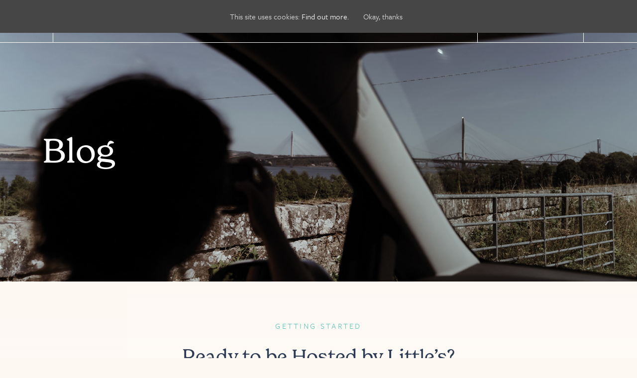

--- FILE ---
content_type: text/html; charset=UTF-8
request_url: https://hostedbylittles.com/blog/
body_size: 90056
content:
<!doctype html>
<html lang="en-US">
  <head>
  <meta charset="utf-8">
<script type="text/javascript">
/* <![CDATA[ */
var gform;gform||(document.addEventListener("gform_main_scripts_loaded",function(){gform.scriptsLoaded=!0}),document.addEventListener("gform/theme/scripts_loaded",function(){gform.themeScriptsLoaded=!0}),window.addEventListener("DOMContentLoaded",function(){gform.domLoaded=!0}),gform={domLoaded:!1,scriptsLoaded:!1,themeScriptsLoaded:!1,isFormEditor:()=>"function"==typeof InitializeEditor,callIfLoaded:function(o){return!(!gform.domLoaded||!gform.scriptsLoaded||!gform.themeScriptsLoaded&&!gform.isFormEditor()||(gform.isFormEditor()&&console.warn("The use of gform.initializeOnLoaded() is deprecated in the form editor context and will be removed in Gravity Forms 3.1."),o(),0))},initializeOnLoaded:function(o){gform.callIfLoaded(o)||(document.addEventListener("gform_main_scripts_loaded",()=>{gform.scriptsLoaded=!0,gform.callIfLoaded(o)}),document.addEventListener("gform/theme/scripts_loaded",()=>{gform.themeScriptsLoaded=!0,gform.callIfLoaded(o)}),window.addEventListener("DOMContentLoaded",()=>{gform.domLoaded=!0,gform.callIfLoaded(o)}))},hooks:{action:{},filter:{}},addAction:function(o,r,e,t){gform.addHook("action",o,r,e,t)},addFilter:function(o,r,e,t){gform.addHook("filter",o,r,e,t)},doAction:function(o){gform.doHook("action",o,arguments)},applyFilters:function(o){return gform.doHook("filter",o,arguments)},removeAction:function(o,r){gform.removeHook("action",o,r)},removeFilter:function(o,r,e){gform.removeHook("filter",o,r,e)},addHook:function(o,r,e,t,n){null==gform.hooks[o][r]&&(gform.hooks[o][r]=[]);var d=gform.hooks[o][r];null==n&&(n=r+"_"+d.length),gform.hooks[o][r].push({tag:n,callable:e,priority:t=null==t?10:t})},doHook:function(r,o,e){var t;if(e=Array.prototype.slice.call(e,1),null!=gform.hooks[r][o]&&((o=gform.hooks[r][o]).sort(function(o,r){return o.priority-r.priority}),o.forEach(function(o){"function"!=typeof(t=o.callable)&&(t=window[t]),"action"==r?t.apply(null,e):e[0]=t.apply(null,e)})),"filter"==r)return e[0]},removeHook:function(o,r,t,n){var e;null!=gform.hooks[o][r]&&(e=(e=gform.hooks[o][r]).filter(function(o,r,e){return!!(null!=n&&n!=o.tag||null!=t&&t!=o.priority)}),gform.hooks[o][r]=e)}});
/* ]]> */
</script>

  <meta http-equiv="x-ua-compatible" content="ie=edge">
  <meta name="viewport" content="width=device-width, initial-scale=1, shrink-to-fit=no">
  <meta name='robots' content='index, follow, max-image-preview:large, max-snippet:-1, max-video-preview:-1' />
<!-- Google Tag Manager -->
<script>(function(w,d,s,l,i){w[l]=w[l]||[];w[l].push({'gtm.start':
new Date().getTime(),event:'gtm.js'});var f=d.getElementsByTagName(s)[0],
j=d.createElement(s),dl=l!='dataLayer'?'&l='+l:'';j.async=true;j.src=
'https://www.googletagmanager.com/gtm.js?id='+i+dl;f.parentNode.insertBefore(j,f);
})(window,document,'script','dataLayer','GTM-K6Z7DCF');</script>
<!-- End Google Tag Manager -->

<!-- Meta-tag domain verification -->
<meta name="facebook-domain-verification" content="eqtp4wqoob9mtimv58kienzjz8dgtz" />
	<!-- This site is optimized with the Yoast SEO plugin v26.6 - https://yoast.com/wordpress/plugins/seo/ -->
	<title>Blog - Hosted By Littles - Open the door to your next adventure</title>
	<meta name="description" content="With Hosted by Little’s you can rent a car with a private driver for 3 days or more. With pick up from Glasgow or Edinburgh" />
	<link rel="canonical" href="https://hostedbylittles.com/blog/" />
	<meta property="og:locale" content="en_US" />
	<meta property="og:type" content="article" />
	<meta property="og:title" content="Blog - Hosted By Littles - Open the door to your next adventure" />
	<meta property="og:description" content="With Hosted by Little’s you can rent a car with a private driver for 3 days or more. With pick up from Glasgow or Edinburgh" />
	<meta property="og:url" content="https://hostedbylittles.com/blog/" />
	<meta property="og:site_name" content="Hosted By Littles" />
	<meta name="twitter:card" content="summary_large_image" />
	<script type="application/ld+json" class="yoast-schema-graph">{"@context":"https://schema.org","@graph":[{"@type":"WebPage","@id":"https://hostedbylittles.com/blog/","url":"https://hostedbylittles.com/blog/","name":"Blog - Hosted By Littles - Open the door to your next adventure","isPartOf":{"@id":"https://hostedbylittles.com/#website"},"primaryImageOfPage":{"@id":"https://hostedbylittles.com/blog/#primaryimage"},"image":{"@id":"https://hostedbylittles.com/blog/#primaryimage"},"thumbnailUrl":"https://hostedbylittles.com/wp-content/uploads/2022/08/hosted-5.jpg","datePublished":"2022-05-18T13:49:32+00:00","description":"With Hosted by Little’s you can rent a car with a private driver for 3 days or more. With pick up from Glasgow or Edinburgh","breadcrumb":{"@id":"https://hostedbylittles.com/blog/#breadcrumb"},"inLanguage":"en-US","potentialAction":[{"@type":"ReadAction","target":["https://hostedbylittles.com/blog/"]}]},{"@type":"ImageObject","inLanguage":"en-US","@id":"https://hostedbylittles.com/blog/#primaryimage","url":"https://hostedbylittles.com/wp-content/uploads/2022/08/hosted-5.jpg","contentUrl":"https://hostedbylittles.com/wp-content/uploads/2022/08/hosted-5.jpg","width":1920,"height":1080},{"@type":"BreadcrumbList","@id":"https://hostedbylittles.com/blog/#breadcrumb","itemListElement":[{"@type":"ListItem","position":1,"name":"Home","item":"https://hostedbylittles.com/"},{"@type":"ListItem","position":2,"name":"Blog"}]},{"@type":"WebSite","@id":"https://hostedbylittles.com/#website","url":"https://hostedbylittles.com/","name":"Hosted By Littles","description":"Open the door to your next adventure","publisher":{"@id":"https://hostedbylittles.com/#organization"},"potentialAction":[{"@type":"SearchAction","target":{"@type":"EntryPoint","urlTemplate":"https://hostedbylittles.com/?s={search_term_string}"},"query-input":{"@type":"PropertyValueSpecification","valueRequired":true,"valueName":"search_term_string"}}],"inLanguage":"en-US"},{"@type":"Organization","@id":"https://hostedbylittles.com/#organization","name":"Hosted By LIttles","url":"https://hostedbylittles.com/","logo":{"@type":"ImageObject","inLanguage":"en-US","@id":"https://hostedbylittles.com/#/schema/logo/image/","url":"https://hostedbylittles.com/wp-content/uploads/2022/05/littles-primary-turquoise.jpg","contentUrl":"https://hostedbylittles.com/wp-content/uploads/2022/05/littles-primary-turquoise.jpg","width":1747,"height":1094,"caption":"Hosted By LIttles"},"image":{"@id":"https://hostedbylittles.com/#/schema/logo/image/"}}]}</script>
	<!-- / Yoast SEO plugin. -->


<link rel='dns-prefetch' href='//static.klaviyo.com' />
<link rel='dns-prefetch' href='//capi-automation.s3.us-east-2.amazonaws.com' />
<link rel="alternate" title="oEmbed (JSON)" type="application/json+oembed" href="https://hostedbylittles.com/wp-json/oembed/1.0/embed?url=https%3A%2F%2Fhostedbylittles.com%2Fblog%2F" />
<link rel="alternate" title="oEmbed (XML)" type="text/xml+oembed" href="https://hostedbylittles.com/wp-json/oembed/1.0/embed?url=https%3A%2F%2Fhostedbylittles.com%2Fblog%2F&#038;format=xml" />
<style id='wp-img-auto-sizes-contain-inline-css' type='text/css'>
img:is([sizes=auto i],[sizes^="auto," i]){contain-intrinsic-size:3000px 1500px}
/*# sourceURL=wp-img-auto-sizes-contain-inline-css */
</style>
<style id='wp-block-library-inline-css' type='text/css'>
:root{--wp-block-synced-color:#7a00df;--wp-block-synced-color--rgb:122,0,223;--wp-bound-block-color:var(--wp-block-synced-color);--wp-editor-canvas-background:#ddd;--wp-admin-theme-color:#007cba;--wp-admin-theme-color--rgb:0,124,186;--wp-admin-theme-color-darker-10:#006ba1;--wp-admin-theme-color-darker-10--rgb:0,107,160.5;--wp-admin-theme-color-darker-20:#005a87;--wp-admin-theme-color-darker-20--rgb:0,90,135;--wp-admin-border-width-focus:2px}@media (min-resolution:192dpi){:root{--wp-admin-border-width-focus:1.5px}}.wp-element-button{cursor:pointer}:root .has-very-light-gray-background-color{background-color:#eee}:root .has-very-dark-gray-background-color{background-color:#313131}:root .has-very-light-gray-color{color:#eee}:root .has-very-dark-gray-color{color:#313131}:root .has-vivid-green-cyan-to-vivid-cyan-blue-gradient-background{background:linear-gradient(135deg,#00d084,#0693e3)}:root .has-purple-crush-gradient-background{background:linear-gradient(135deg,#34e2e4,#4721fb 50%,#ab1dfe)}:root .has-hazy-dawn-gradient-background{background:linear-gradient(135deg,#faaca8,#dad0ec)}:root .has-subdued-olive-gradient-background{background:linear-gradient(135deg,#fafae1,#67a671)}:root .has-atomic-cream-gradient-background{background:linear-gradient(135deg,#fdd79a,#004a59)}:root .has-nightshade-gradient-background{background:linear-gradient(135deg,#330968,#31cdcf)}:root .has-midnight-gradient-background{background:linear-gradient(135deg,#020381,#2874fc)}:root{--wp--preset--font-size--normal:16px;--wp--preset--font-size--huge:42px}.has-regular-font-size{font-size:1em}.has-larger-font-size{font-size:2.625em}.has-normal-font-size{font-size:var(--wp--preset--font-size--normal)}.has-huge-font-size{font-size:var(--wp--preset--font-size--huge)}.has-text-align-center{text-align:center}.has-text-align-left{text-align:left}.has-text-align-right{text-align:right}.has-fit-text{white-space:nowrap!important}#end-resizable-editor-section{display:none}.aligncenter{clear:both}.items-justified-left{justify-content:flex-start}.items-justified-center{justify-content:center}.items-justified-right{justify-content:flex-end}.items-justified-space-between{justify-content:space-between}.screen-reader-text{border:0;clip-path:inset(50%);height:1px;margin:-1px;overflow:hidden;padding:0;position:absolute;width:1px;word-wrap:normal!important}.screen-reader-text:focus{background-color:#ddd;clip-path:none;color:#444;display:block;font-size:1em;height:auto;left:5px;line-height:normal;padding:15px 23px 14px;text-decoration:none;top:5px;width:auto;z-index:100000}html :where(.has-border-color){border-style:solid}html :where([style*=border-top-color]){border-top-style:solid}html :where([style*=border-right-color]){border-right-style:solid}html :where([style*=border-bottom-color]){border-bottom-style:solid}html :where([style*=border-left-color]){border-left-style:solid}html :where([style*=border-width]){border-style:solid}html :where([style*=border-top-width]){border-top-style:solid}html :where([style*=border-right-width]){border-right-style:solid}html :where([style*=border-bottom-width]){border-bottom-style:solid}html :where([style*=border-left-width]){border-left-style:solid}html :where(img[class*=wp-image-]){height:auto;max-width:100%}:where(figure){margin:0 0 1em}html :where(.is-position-sticky){--wp-admin--admin-bar--position-offset:var(--wp-admin--admin-bar--height,0px)}@media screen and (max-width:600px){html :where(.is-position-sticky){--wp-admin--admin-bar--position-offset:0px}}
/*# sourceURL=/wp-includes/css/dist/block-library/common.min.css */
</style>
<link rel='stylesheet' id='cookie-consent-style-css' href='https://hostedbylittles.com/wp-content/plugins/littles-plugin/cookie-policy/assets/css/style.css?ver=6.9' type='text/css' media='all' />
<link rel='stylesheet' id='wc-accommodation-bookings-styles-css' href='https://hostedbylittles.com/wp-content/plugins/woocommerce-accommodation-bookings/dist/css/frontend.css?ver=83a366d1efedd293c794' type='text/css' media='all' />
<link rel='stylesheet' id='woocommerce-layout-css' href='https://hostedbylittles.com/wp-content/plugins/woocommerce/assets/css/woocommerce-layout.css?ver=8.2.1' type='text/css' media='all' />
<link rel='stylesheet' id='woocommerce-smallscreen-css' href='https://hostedbylittles.com/wp-content/plugins/woocommerce/assets/css/woocommerce-smallscreen.css?ver=8.2.1' type='text/css' media='only screen and (max-width: 768px)' />
<link rel='stylesheet' id='woocommerce-general-css' href='https://hostedbylittles.com/wp-content/plugins/woocommerce/assets/css/woocommerce.css?ver=8.2.1' type='text/css' media='all' />
<style id='woocommerce-inline-inline-css' type='text/css'>
.woocommerce form .form-row .required { visibility: visible; }
/*# sourceURL=woocommerce-inline-inline-css */
</style>
<link rel='stylesheet' id='jquery-ui-style-css' href='https://hostedbylittles.com/wp-content/plugins/woocommerce-bookings/dist/css/jquery-ui-styles.css?ver=1.11.4-wc-bookings.1.15.61' type='text/css' media='all' />
<link rel='stylesheet' id='wc-bookings-styles-css' href='https://hostedbylittles.com/wp-content/plugins/woocommerce-bookings/dist/css/frontend.css?ver=1.15.61' type='text/css' media='all' />
<link rel='stylesheet' id='dir_tailwind-css' href='https://hostedbylittles.com/wp-content/plugins/littles-plugin/dist/css/tailwind.css?ver=1.1' type='text/css' media='all' />
<link rel='stylesheet' id='sage/main.css-css' href='https://hostedbylittles.com/wp-content/themes/littles/dist/styles/main_47eb3fe4.css' type='text/css' media='all' />
<script type="text/javascript" src="https://hostedbylittles.com/wp-includes/js/jquery/jquery.min.js?ver=3.7.1" id="jquery-core-js"></script>
<script type="text/javascript" id="enhanced-ecommerce-google-analytics-js-extra">
/* <![CDATA[ */
var ConvAioGlobal = {"nonce":"7e205c3cdd"};
//# sourceURL=enhanced-ecommerce-google-analytics-js-extra
/* ]]> */
</script>
<script data-cfasync="false" data-no-optimize="1" data-pagespeed-no-defer type="text/javascript" src="https://hostedbylittles.com/wp-content/plugins/enhanced-e-commerce-for-woocommerce-store/public/js/con-gtm-google-analytics.js?ver=7.2.14" id="enhanced-ecommerce-google-analytics-js"></script>
<script data-cfasync="false" data-no-optimize="1" data-pagespeed-no-defer type="text/javascript" id="enhanced-ecommerce-google-analytics-js-after">
/* <![CDATA[ */
tvc_smd={"tvc_wcv":"8.2.1","tvc_wpv":"6.9","tvc_eev":"7.2.14","tvc_sub_data":{"sub_id":"32581","cu_id":"27065","pl_id":"17","ga_tra_option":"GA4","ga_property_id":"","ga_measurement_id":"G-GVMW1EXX4T","ga_ads_id":"","ga_gmc_id":"","ga_gmc_id_p":"0","op_gtag_js":"1","op_en_e_t":"1","op_rm_t_t":"1","op_dy_rm_t_t":"1","op_li_ga_wi_ads":"1","gmc_is_product_sync":"0","gmc_is_site_verified":"0","gmc_is_domain_claim":"0","gmc_product_count":"1","fb_pixel_id":"1159607694742025"}};
//# sourceURL=enhanced-ecommerce-google-analytics-js-after
/* ]]> */
</script>
<script type="text/javascript" id="wc-settings-dep-in-header-js-after">
/* <![CDATA[ */
console.warn( "Scripts that have a dependency on [wc-settings, wc-blocks-checkout] must be loaded in the footer, klaviyo-klaviyo-checkout-block-editor-script was registered to load in the header, but has been switched to load in the footer instead. See https://github.com/woocommerce/woocommerce-gutenberg-products-block/pull/5059" );
console.warn( "Scripts that have a dependency on [wc-settings, wc-blocks-checkout] must be loaded in the footer, klaviyo-klaviyo-checkout-block-view-script was registered to load in the header, but has been switched to load in the footer instead. See https://github.com/woocommerce/woocommerce-gutenberg-products-block/pull/5059" );
//# sourceURL=wc-settings-dep-in-header-js-after
/* ]]> */
</script>
<link rel="https://api.w.org/" href="https://hostedbylittles.com/wp-json/" /><link rel="alternate" title="JSON" type="application/json" href="https://hostedbylittles.com/wp-json/wp/v2/pages/194" /><link rel="apple-touch-icon" sizes="180x180" href="https://hostedbylittles.com/wp-content/uploads/2022/05/littles-icon-navy.png"><link rel="icon" type="image/png" sizes="32x32" href="https://hostedbylittles.com/wp-content/uploads/2022/05/littles-icon-navy.png"><link rel="icon" type="image/png" sizes="16x16" href="https://hostedbylittles.com/wp-content/uploads/2022/05/littles-icon-navy.png"><style id="ctcc-css" type="text/css" media="screen">
				#catapult-cookie-bar {
					box-sizing: border-box;
					max-height: 0;
					opacity: 0;
					z-index: 99999;
					overflow: hidden;
					color: #ddd;
					position: fixed;
					left: 0;
					top: 0;
					width: 100%;
					background-color: #464646;
				}
				#catapult-cookie-bar a {
					color: #fff;
				}
				#catapult-cookie-bar .x_close span {
					background-color: ;
				}
				button#catapultCookie {
					background:;
					color: ;
					border: 0; padding: 6px 9px; border-radius: 3px;
				}
				#catapult-cookie-bar h3 {
					color: #ddd;
				}
				.has-cookie-bar #catapult-cookie-bar {
					opacity: 1;
					max-height: 999px;
					min-height: 30px;
				}</style><style type="text/css">dd ul.bulleted {  float:none;clear:both; }</style>	<noscript><style>.woocommerce-product-gallery{ opacity: 1 !important; }</style></noscript>
	        <script data-cfasync="false" data-no-optimize="1" data-pagespeed-no-defer>
            var tvc_lc = 'GBP';
        </script>
        <script data-cfasync="false" data-no-optimize="1" data-pagespeed-no-defer>
            var tvc_lc = 'GBP';
        </script>
<script data-cfasync="false" data-pagespeed-no-defer type="text/javascript">
      window.dataLayer = window.dataLayer || [];
      dataLayer.push({"event":"begin_datalayer","cov_ga4_measurment_id":"G-GVMW1EXX4T","cov_fb_pixel_id":"1159607694742025","conv_track_email":"1","conv_track_phone":"1","conv_track_address":"1","conv_track_page_scroll":"1","conv_track_file_download":"1","conv_track_author":"1","conv_track_signup":"1","conv_track_signin":"1"});
    </script>    <!-- Google Tag Manager by Conversios-->
    <script>
      (function(w, d, s, l, i) {
        w[l] = w[l] || [];
        w[l].push({
          'gtm.start': new Date().getTime(),
          event: 'gtm.js'
        });
        var f = d.getElementsByTagName(s)[0],
          j = d.createElement(s),
          dl = l != 'dataLayer' ? '&l=' + l : '';
        j.async = true;
        j.src =
          'https://www.googletagmanager.com/gtm.js?id=' + i + dl;
        f.parentNode.insertBefore(j, f);
      })(window, document, 'script', 'dataLayer', 'GTM-K7X94DG');
    </script>
    <!-- End Google Tag Manager -->
      <script>
      (window.gaDevIds = window.gaDevIds || []).push('5CDcaG');
    </script>
          <script data-cfasync="false" data-no-optimize="1" data-pagespeed-no-defer>
            var tvc_lc = 'GBP';
        </script>
        <script data-cfasync="false" data-no-optimize="1" data-pagespeed-no-defer>
            var tvc_lc = 'GBP';
        </script>
			<script  type="text/javascript">
				!function(f,b,e,v,n,t,s){if(f.fbq)return;n=f.fbq=function(){n.callMethod?
					n.callMethod.apply(n,arguments):n.queue.push(arguments)};if(!f._fbq)f._fbq=n;
					n.push=n;n.loaded=!0;n.version='2.0';n.queue=[];t=b.createElement(e);t.async=!0;
					t.src=v;s=b.getElementsByTagName(e)[0];s.parentNode.insertBefore(t,s)}(window,
					document,'script','https://connect.facebook.net/en_US/fbevents.js');
			</script>
			<!-- WooCommerce Facebook Integration Begin -->
			<script  type="text/javascript">

				fbq('init', '719640702944746', {}, {
    "agent": "woocommerce_0-8.2.1-3.5.15"
});

				document.addEventListener( 'DOMContentLoaded', function() {
					// Insert placeholder for events injected when a product is added to the cart through AJAX.
					document.body.insertAdjacentHTML( 'beforeend', '<div class=\"wc-facebook-pixel-event-placeholder\"></div>' );
				}, false );

			</script>
			<!-- WooCommerce Facebook Integration End -->
					<style type="text/css" id="wp-custom-css">
			#add_payment_method table.cart img, .woocommerce-cart table.cart img, .woocommerce-checkout table.cart img{
	width:150px
}		</style>
		</head>
  <body class="wp-singular page-template-default page page-id-194 wp-theme-littlesresources theme-littles/resources woocommerce-no-js blog app-data index-data singular-data page-data page-194-data page-blog-data">
        <header class="topbar">

  <div class="container-fluid">
    <div class="row justify-content-center align-items-center">
      <div class="col-lg-1 col-2 menu-bar paTB40">
        <img src="https://hostedbylittles.com/wp-content/themes/littles/dist/images/topbar-img_caa0e2a9.svg" class="img-fluid ">
      </div>
      <div class="col-lg-8 col-8 top-logo paTB40">
        <a href="https://hostedbylittles.com"> <img src="https://hostedbylittles.com/wp-content/themes/littles/dist/images/hosted-txt_17ebad30.svg" class="img-fluid"> </a>
      </div>
      <div class="col-lg-2 book-btn text-center toplink-box paTB40">
        <div class="top-links">
          <a href="#" class="book-now-btn  left call-booking-bar">BOOK NOW</a>
        </div>
      </div>
      <div class="col-lg-1 col-2 text-xl-center paTB40 topbar-icon">
        <a href="javascript:;" class="link-type2 left menu-wrapper menu-icon">
					<span class="menu-line">
						<span></span>
						<span></span>
						<span></span>
					</span>
        </a>
      </div>
    </div>
  </div>


  <div class="menubar-section">
    <div class="container">
      <div class="row justify-content-center">
        <div class="col-lg-12 col-md-12">
          <div class="menuLink-outer">
                          <ul class="menu-links">


                                <li class="menu-link-li">
                  <a href="https://hostedbylittles.com/how-it-works/" class="menu-link cms-text white" data-id="services">How It Works</a>
                </li>
                                <li class="menu-link-li">
                  <a href="https://hostedbylittles.com/our-drivers/" class="menu-link cms-text white" data-id="services">Our Drivers</a>
                </li>
                                <li class="menu-link-li">
                  <a href="https://hostedbylittles.com/vehicles/" class="menu-link cms-text white" data-id="services">Vehicles</a>
                </li>
                                <li class="menu-link-li">
                  <a href="https://hostedbylittles.com/about-us/" class="menu-link cms-text white" data-id="services">About Us</a>
                </li>
                                <li class="menu-link-li">
                  <a href="https://hostedbylittles.com/contact/" class="menu-link cms-text white" data-id="services">Contact</a>
                </li>
                
              </ul>

                      </div>
        </div>
      </div>
    </div>
  </div>

</header>





                 <section class="index-banner-section">
  <div class="banner-box">
    <div class="banner-box-text">
      <div class="container container2">
        <div class="row">
          <div class="col-lg-9">

            <div class="hd-typ1 content-spacing max-w5">Blog</div>


            
            <div class="">
                          </div>


          </div>
        </div>
      </div>
    </div>



    
      <div style="background-image: url('https://hostedbylittles.com/wp-content/uploads/2022/08/hosted-5-1920x1080.jpg')" class="static-banner"></div>

    

      </div>
</section>




      


        <section class="animation-element bg-mountain-img get-started-section">
  <div class="get-started-box">
    <div class="container text-center">

            <div class="hd-typ2 mrgB30">GETTING STARTED</div>
      

            <div class="hd-typ3  mrgB30"> Ready to be Hosted by Little’s?</div>
      

            <div class="cms-txt2 max-w3">
        Renting a car with your own driver has never been so easy. We are here to connect you with the heart and soul of Scotland.      </div>
      

              <a href="#"
           class="btn btn-type1 call-booking-bar mrgT60">BOOK NOW</a>
      

    </div>
  </div>
</section>

<div class="mobile-btn-section sticky animated fadeInUp">
  <a href="#" class="btn btn-type4 call-booking-bar"> BOOK NOW </a>
</div>
<footer>
  <section class="footer-outer common-padding">
    <div class="container container2">
      <div class="row">
        <div class="col-xl-2 col-lg-3 col-md-3 order-2 order-md-1 footer-spacing">
          <div class="footer-head"> Contact</div>
          <div class="footer-content">


                        <address>
           1282 Paisley Road West<br />
Glasgow G52 1DB<br />
Scotland<br />
            </address>
            
                        <a href="mailto:hello@hostedbylittles.com" class="ft-link"> hello@hostedbylittles.com </a>
            

          </div>
        </div>
        <div class="col-xl-2 col-lg-2 col-md-3 order-3 order-md-2 footer-spacing">
          <div class="footer-head"> Explore</div>
                      <ul class="footer-link-list">

                              <li>
                  <a href="https://hostedbylittles.com/how-it-works/">How It Works</a>
                </li>
                              <li>
                  <a href="https://hostedbylittles.com/vehicles/">Vehicles</a>
                </li>
                              <li>
                  <a href="https://hostedbylittles.com/our-drivers/">Our Drivers</a>
                </li>
              
            </ul>
                  </div>
        <div class="col-xl-2 col-lg-2 col-md-3 order-4 order-md-3 footer-spacing">
          <div class="footer-head"> Useful Links</div>
                      <ul class="footer-link-list">
                              <li>
                  <a href="https://hostedbylittles.com/about-us/">About Us</a>
                </li>
                              <li>
                  <a href="https://hostedbylittles.com/cart/">Shopping Cart</a>
                </li>
                              <li>
                  <a href="https://hostedbylittles.com/contact/">Contact</a>
                </li>
                              <li>
                  <a href="https://hostedbylittles.com/privacy-policy/">Privacy Policy</a>
                </li>
                              <li>
                  <a href="https://hostedbylittles.com/booking-terms-conditions/">Booking Terms &#038; Conditions </a>
                </li>
                          </ul>
                  </div>
        <div
          class="col-xl-6 col-lg-5 col-md-3 text-xl-right text-lg-center align-self-end order-1 order-md-4 footer-spacing">
          <div class="footer-logo">
            <a href="https://hostedbylittles.com" class="logo">
              <img src="https://hostedbylittles.com/wp-content/themes/littles/dist/images/ft-bottom-img_4a424bf1.svg" class="img-fluid">
            </a>
          </div>
        </div>
      </div>
    </div>
  </section>
</footer>
<div class="footer-bottom">
  <div class="container container2">
    <div class="footer-bottom-outer align-items-center">
      <span class="ft-bottom-txt hosted-txt">© 2026 HOSTED BY LITTLE’S</span>
      <span class="social-icons">



        
        
        
        


			</span>
      <span class="ft-bottom-txt shine-txt">SITE BY SHINE DESIGN & DIGITAL</span>
    </div>
  </div>
</div>

<noscript>Your browser must support JavaScript in order to make a booking.</noscript>


<div id="booking-bar" class="tw-w-full tw-max-w-[960px] tw-fixed  lg:tw-h-full tw-top-0 tw-right-0 tw-z-10 tw-hidden">


  <div
    class="tw-w-full tw-h-full tw-float-left tw-p-[47px] tw-bg-blue-800 tw-overflow-y-scroll  lg:tw-overflow-y-auto  tw-h-screen">


    <button type="button" class="close-booking-bar tw-float-right tw-mb-[43px]">
      <svg width="24" height="24" class="tw-fill-white hover:tw-fill-teal" xmlns="http://www.w3.org/2000/svg"
           fill-rule="evenodd"
           clip-rule="evenodd">
        <path
          d="M12 11.293l10.293-10.293.707.707-10.293 10.293 10.293 10.293-.707.707-10.293-10.293-10.293 10.293-.707-.707 10.293-10.293-10.293-10.293.707-.707 10.293 10.293z"/>
      </svg>
    </button>


    <div class="progress-bar-strip tw-relative  tw-w-full tw-h-px tw-pt-[24px] tw-mb-[43px] tw-flex tw-flex-wrap">

      <div class="tw-w-1/4 tw-h-px tw-bg-grey-125 tw-z-10"></div>
      <div class="tw-w-1/4 tw-h-px tw-bg-grey-125 tw-z-10"></div>
      <div class="tw-w-1/4 tw-h-px tw-bg-grey-125 tw-z-10"></div>
      <div class="tw-w-1/4 tw-h-px tw-bg-grey-125 tw-z-10"></div>

    </div>


    <form class="cart booking-engine tw-block tw-w-full tw-mb-0" method="post" enctype='multipart/form-data'
          data-nonce="7d388c07c9">

      <div id="wc-bookings-booking-form" class="wc-bookings-booking-form tw-border-0 tw-m-0  tw-p-0 "
           style="display:none">

        

        <div class="section calendar-details ">


          <div class="tw-w-full tw-flex tw-flex-wrap tw-items-start tw-pb-12">


            <div class="tw-w-full lg:tw-w-1/2">
              <div id="field_3_33" class="form-header-alt tw-self-start">
                <h3>Step One</h3>
                <h2>Please select
                  your dates</h2>
              </div>

              <div class="tw-w-full tw-self-start">
                <p class="form-field form-field-wide wc_bookings_field_duration">
	<label for="wc_bookings_field_duration">Duration:</label>
	<input
		type="number"
		value="1"
		step="1"
		min="1"
		max="14"
		name="wc_bookings_field_duration"
		id="wc_bookings_field_duration"
		/> Night(s)</p>
<fieldset class="wc-bookings-date-picker wc-bookings-date-picker-accommodation-booking wc_bookings_field_start_date">
	<div class="picker" data-display="always_visible" data-duration-unit="night" data-default-availability="true" data-min_date="+7d" data-max_date="+24m" data-default_date="2026-01-22" data-is_range_picker_enabled="1"></div>

		<div class="wc-bookings-date-picker-date-fields">
					<span>Check-in:</span><br />
		
				<label>
			<input type="text" autocomplete="off" name="wc_bookings_field_start_date_month" placeholder="mm" size="2" class="booking_date_month" />
			<span>Month</span>
		</label> / <label>
			<input type="text" autocomplete="off" name="wc_bookings_field_start_date_day" placeholder="dd" size="2" class="booking_date_day" />
			<span>Day</span>
		</label>
		 / <label>
			<input type="text" autocomplete="off" value="2026" name="wc_bookings_field_start_date_year" placeholder="YYYY" size="4" class="booking_date_year" />
			<span>Year</span>
		</label>
	</div>

			<div class="wc-bookings-date-picker-date-fields">
			<span>Check-out:</span><br />
						<label>
				<input type="text" autocomplete="off" name="wc_bookings_field_start_date_to_month" placeholder="mm" size="2" class="booking_to_date_month" />
				<span>Month</span>
			</label> / <label>
				<input type="text" name="wc_bookings_field_start_date_to_day" placeholder="dd" size="2" class="booking_to_date_day" />
				<span>Day</span>
			</label>
			 / <label>
				<input type="text" autocomplete="off" value="2026" name="wc_bookings_field_start_date_to_year" placeholder="YYYY" size="4" class="booking_to_date_year" />
				<span>Year</span>
			</label>
		</div>
	</fieldset>

              </div>

            </div>


            <div class="box-blue tw-w-full lg:tw-w-1/2 tw-self-start tw-hidden lg:tw-inline-block">

              
              
              

              
              

              
              

              

              
              

              
              

              
              

              
              


              <h3>LOCATION</h3>
              <p>Your pick up and final drop off locations must be Glasgow or Edinburgh and can be from airport, rail or
                city centre.</p>

              <h3>TIME</h3>
              <p>Pick up time on day one is after 12 pm. Drop off on your last day must be before 12pm.</p>

              <h3>HOURS</h3>
              <p>On your first and last day you have use of the driver for 4 hours. All other days are for 8 hours with
                a start time of your choice.</p>

              <h3>DURATION</h3>
              <p>Minimum hire of three days (two nights).</p>

              <h3>PRICE</h3>
              <p>Costs are calculated based upon number of nights away and include all mileage and accommodation for
                driver.</p>

              <h3>ADDITIONAL COSTS</h3>
              <p>All other costs including entry fees, ferries, tolls etc must be booked and paid for by passengers.</p>


            </div>


          </div>


          

        </div>


        <div class="section pickup-details tw-hidden">


          <div class="gform_variation_wrapper gform_wrapper"><input type="hidden" name="product_id" value="11" /><input type="hidden" id="_wpnonce" name="_wpnonce" value="64a0150a11" /><input type="hidden" name="_wp_http_referer" value="/blog/" /><a id="_form_3" href="#_form_3" class="gform_anchor "></a>
			
			
			
                <div class='gf_browser_chrome gform_wrapper gravity-theme gform-theme--no-framework' data-form-theme='gravity-theme' data-form-index='0' id='gform_wrapper_3' style='display:none'>
                        <div class='gform-body gform_body'><div id='gform_fields_3' class='gform_fields top_label form_sublabel_below description_below validation_below'><div class="gfmc-container"><div class="gfield gfmc-column gfmc-field row-test-address"><div id="field_3_33" class="gfield gfield--type-html gfield--width-full form-header gfield_html gfield_html_formatted gfield_no_follows_desc field_sublabel_below gfield--no-description field_description_below field_validation_below gfield_visibility_visible"  ><h3>Step Two</h3>
<h2>Please enter your
pick up point</h2></div><div id="field_3_44" class="gfield gfield--type-places-api gfield--width-full field_sublabel_below gfield--no-description field_description_below field_validation_below gfield_visibility_visible"  ><label class='gfield_label gform-field-label' for='input_3_44'>Location</label></div><div id="field_3_50" class="gfield gfield--type-select gfield--width-full pickup_location gfield_contains_required field_sublabel_below gfield--no-description field_description_below field_validation_below gfield_visibility_visible"  ><label class='gfield_label gform-field-label' for='input_3_50'>Your Pickup Location<span class="gfield_required"><span class="gfield_required gfield_required_text">(Required)</span></span></label><div class='ginput_container ginput_container_select'><select name='input_50' id='input_3_50' class='large gfield_select' tabindex='1'   aria-required="true" aria-invalid="false" ><option value='' selected='selected' class='gf_placeholder'>Select Pickup Location</option><option value='Glasgow Airport' >Glasgow Airport</option><option value='Edinburgh Airport' >Edinburgh Airport</option><option value='Edinburgh Waverly Train Station' >Edinburgh Waverly Train Station</option><option value='Glasgow Central Train Station' >Glasgow Central Train Station</option><option value='Other' >Other</option></select></div></div><fieldset id="field_3_54" class="gfield gfield--type-address gfield--width-full gfield_contains_required field_sublabel_hidden_label gfield--no-description field_description_below field_validation_below gfield_visibility_visible gfield_has_postcode_lookup gfield_no_js"  data-field-class="gfield_has_postcode_lookup gfield_no_js" ><legend class='gfield_label gform-field-label gfield_label_before_complex' >Address<span class="gfield_required"><span class="gfield_required gfield_required_text">(Required)</span></span></legend>    
                    <div class='ginput_complex ginput_container has_street has_street2 has_city has_state has_zip ginput_container_address gform-grid-row' id='input_3_54' ><span class="ginput_full ukpl_postcode_lookup_field">
    <span class="ukpl_postcode_lookup_container">
        <input type="text" name="ukpl_postcode_lookup" id="ukpl_postcode_lookup" value="" aria-required="false">
        <input type="submit" class="js-ukpl-lookup-postcode" value="Find Address" />
    </span>
    <label for="ukpl_postcode_lookup" class="ukpl_postcode_lookup_label">Postcode</label>
</span>
                         <span class='ginput_full address_line_1 ginput_address_line_1 gform-grid-col' id='input_3_54_1_container' >
                                        <input type='text' name='input_54.1' id='input_3_54_1' value='' tabindex='2'  placeholder='Street Address' aria-required='true'    />
                                        <label for='input_3_54_1' id='input_3_54_1_label' class='gform-field-label gform-field-label--type-sub hidden_sub_label screen-reader-text'>Street Address</label>
                                    </span><span class='ginput_full address_line_2 ginput_address_line_2 gform-grid-col' id='input_3_54_2_container' >
                                        <input type='text' name='input_54.2' id='input_3_54_2' value='' tabindex='3'  placeholder='Address Line Two'  aria-required='false'   />
                                        <label for='input_3_54_2' id='input_3_54_2_label' class='gform-field-label gform-field-label--type-sub hidden_sub_label screen-reader-text'>Address Line 2</label>
                                    </span><span class='ginput_left address_city ginput_address_city gform-grid-col' id='input_3_54_3_container' >
                                    <input type='text' name='input_54.3' id='input_3_54_3' value='' tabindex='4'  placeholder='City' aria-required='true'    />
                                    <label for='input_3_54_3' id='input_3_54_3_label' class='gform-field-label gform-field-label--type-sub hidden_sub_label screen-reader-text'>City</label>
                                 </span><span class='ginput_right address_state ginput_address_state gform-grid-col' id='input_3_54_4_container' >
                                        <input type='text' name='input_54.4' id='input_3_54_4' value='' tabindex='6'    placeholder='Region' aria-required='true'    />
                                        <label for='input_3_54_4' id='input_3_54_4_label' class='gform-field-label gform-field-label--type-sub hidden_sub_label screen-reader-text'>State / Province / Region</label>
                                      </span><span class='ginput_left address_zip ginput_address_zip gform-grid-col' id='input_3_54_5_container' >
                                    <input type='text' name='input_54.5' id='input_3_54_5' value='' tabindex='7'  placeholder='Post Code' aria-required='true'    />
                                    <label for='input_3_54_5' id='input_3_54_5_label' class='gform-field-label gform-field-label--type-sub hidden_sub_label screen-reader-text'>ZIP / Postal Code</label>
                                </span><input type='hidden' class='gform_hidden' name='input_54.6' id='input_3_54_6' value='United Kingdom' />
                    <div class='gf_clear gf_clear_complex'></div>
                </div></fieldset></div><div class="gfield gfmc-column gfmc-field another-test"><div id="field_3_23" class="gfield gfield--type-html gfield--width-full gfield_html gfield_html_formatted gfield_no_follows_desc field_sublabel_below gfield--no-description field_description_below field_validation_below gfield_visibility_visible"  >              <h3>LOCATION</h3>
              <p>Your pick up and final drop off locations must be Glasgow or Edinburgh and can be from airport, rail or city centre.</p>

              <h3>TIME</h3>
              <p>Pick up time on day one is after 12 pm. Drop off on your last day must be before 12pm.</p>

              <h3>HOURS</h3>
              <p>On your first and last day you have use of the driver for 4 hours. All other days are for 8 hours with a start time of your choice.</p>

              <h3>DURATION</h3>
              <p>Minimum hire of three days (two nights).</p>

                <h3>PRICE</h3>
              <p>Costs are calculated based upon number of nights away and include all mileage and accommodation for driver.</p>

              <h3>ADDITIONAL COSTS</h3>
              <p>All other costs including entry fees, ferries, tolls etc must be booked and paid for by passengers.</p></div></div></div><div class="gfmc-container"><div class="gfield gfmc-column gfmc-field"><div id="field_3_34" class="gfield gfield--type-html gfield--width-full form-header gfield_html gfield_html_formatted gfield_no_follows_desc field_sublabel_below gfield--no-description field_description_below field_validation_below gfield_visibility_visible"  ><h3>Step Three</h3>
<h2>Please select 
passengers</h2></div><div id="field_3_30" class="gfield gfield--type-select gfield--width-full Passengers gfield_contains_required field_sublabel_below gfield--no-description field_description_below field_validation_below gfield_visibility_visible"  ><label class='gfield_label gform-field-label' for='input_3_30'>Number of Passengers<span class="gfield_required"><span class="gfield_required gfield_required_text">(Required)</span></span></label><div class='ginput_container ginput_container_select'><select name='input_30' id='input_3_30' class='large gfield_select' tabindex='8'   aria-required="true" aria-invalid="false" ><option value='' selected='selected' class='gf_placeholder'>Passengers</option><option value='1' >1</option><option value='2' >2</option><option value='3' >3</option><option value='4' >4</option><option value='5' >5</option><option value='6' >6</option></select></div></div><div id="field_3_32" class="gfield gfield--type-textarea gfield--width-full comments field_sublabel_below gfield--no-description field_description_below field_validation_below gfield_visibility_visible"  ><label class='gfield_label gform-field-label' for='input_3_32'>Your Comments</label><div class='ginput_container ginput_container_textarea'><textarea name='input_32' id='input_3_32' class='textarea small' tabindex='9'   placeholder='Comments'  aria-invalid="false"   rows='10' cols='50'></textarea></div></div></div><div class="gfield gfmc-column gfmc-field"><div id="field_3_28" class="gfield gfield--type-html gfield--width-full gfield_html gfield_html_formatted gfield_no_follows_desc field_sublabel_below gfield--no-description field_description_below field_validation_below gfield_visibility_visible"  ><p>Up to six passengers can travel in a 
Hosted vehicle.</p> 

<p>Each guest can have up to one large suitcase and one small item of hand luggage. If you travelling with sports equipment please detail in comments.</p> 

<p>We can provide age-appropriate car seats for £15 per seat. If you require seats, please enter ages of child(ren) in the comments.</p> 
</div></div></div><div class="gfmc-container"><div class="gfield gfmc-column gfmc-field"><div id="field_3_37" class="gfield gfield--type-html gfield--width-full form-header gfield_html gfield_html_formatted gfield_no_follows_desc field_sublabel_below gfield--no-description field_description_below field_validation_below gfield_visibility_visible"  ><h3>Step Four</h3>
<h2>Please enter your
destination</h2></div><fieldset id="field_3_52" class="gfield gfield--type-address gfield--width-full gfield_contains_required field_sublabel_hidden_label gfield--no-description field_description_above field_validation_below gfield_visibility_visible gfield_has_postcode_lookup gfield_no_js"  data-field-class="gfield_has_postcode_lookup gfield_no_js" ><legend class='gfield_label gform-field-label gfield_label_before_complex' >Drop Off Address<span class="gfield_required"><span class="gfield_required gfield_required_text">(Required)</span></span></legend>    
                    <div class='ginput_complex ginput_container has_street has_street2 has_city has_state has_zip ginput_container_address gform-grid-row' id='input_3_52' ><span class="ginput_full ukpl_postcode_lookup_field">
    <span class="ukpl_postcode_lookup_container">
        <input type="text" name="ukpl_postcode_lookup" id="ukpl_postcode_lookup" value="" aria-required="false">
        <input type="submit" class="js-ukpl-lookup-postcode" value="Find Address" />
    </span>
    <label for="ukpl_postcode_lookup" class="ukpl_postcode_lookup_label">Postcode</label>
</span>
                         <span class='ginput_full address_line_1 ginput_address_line_1 gform-grid-col' id='input_3_52_1_container' >
                                        <input type='text' name='input_52.1' id='input_3_52_1' value='' tabindex='10'  placeholder='Street Address' aria-required='true'    />
                                        <label for='input_3_52_1' id='input_3_52_1_label' class='gform-field-label gform-field-label--type-sub hidden_sub_label screen-reader-text'>Street Address</label>
                                    </span><span class='ginput_full address_line_2 ginput_address_line_2 gform-grid-col' id='input_3_52_2_container' >
                                        <input type='text' name='input_52.2' id='input_3_52_2' value='' tabindex='11'  placeholder='Address Line 2'  aria-required='false'   />
                                        <label for='input_3_52_2' id='input_3_52_2_label' class='gform-field-label gform-field-label--type-sub hidden_sub_label screen-reader-text'>Address Line 2</label>
                                    </span><span class='ginput_left address_city ginput_address_city gform-grid-col' id='input_3_52_3_container' >
                                    <input type='text' name='input_52.3' id='input_3_52_3' value='' tabindex='12'  placeholder='City' aria-required='true'    />
                                    <label for='input_3_52_3' id='input_3_52_3_label' class='gform-field-label gform-field-label--type-sub hidden_sub_label screen-reader-text'>City</label>
                                 </span><span class='ginput_right address_state ginput_address_state gform-grid-col' id='input_3_52_4_container' >
                                        <input type='text' name='input_52.4' id='input_3_52_4' value='' tabindex='14'    placeholder='Area...' aria-required='true'    />
                                        <label for='input_3_52_4' id='input_3_52_4_label' class='gform-field-label gform-field-label--type-sub hidden_sub_label screen-reader-text'>State / Province / Region</label>
                                      </span><span class='ginput_left address_zip ginput_address_zip gform-grid-col' id='input_3_52_5_container' >
                                    <input type='text' name='input_52.5' id='input_3_52_5' value='' tabindex='15'  placeholder='Post Code' aria-required='true'    />
                                    <label for='input_3_52_5' id='input_3_52_5_label' class='gform-field-label gform-field-label--type-sub hidden_sub_label screen-reader-text'>ZIP / Postal Code</label>
                                </span><input type='hidden' class='gform_hidden' name='input_52.6' id='input_3_52_6' value='United Kingdom' />
                    <div class='gf_clear gf_clear_complex'></div>
                </div></fieldset></div><div class="gfield gfmc-column gfmc-field"><div id="field_3_40" class="gfield gfield--type-html gfield--width-full gfield_html gfield_html_formatted gfield_no_follows_desc field_sublabel_below gfield--no-description field_description_below field_validation_below gfield_visibility_visible"  ><p>Please let us know your destination on day one. This will usually be your accommodation for the duration of your trip.</p> 

<p>Your driver will stay locally and arrange a time to pick you up each day of your trip. </p>

<p>Your 8 hours can commence any time of the day – so you can be picked up in the morning for a day out or early evening for a night out.</p>

</div></div></div></div></div>
        <div class='gform-footer gform_footer top_label'>  
            <input type='hidden' class='gform_hidden' name='gform_submission_method' data-js='gform_submission_method_3' value='postback' />
            <input type='hidden' class='gform_hidden' name='gform_theme' data-js='gform_theme_3' id='gform_theme_3' value='gravity-theme' />
            <input type='hidden' class='gform_hidden' name='gform_style_settings' data-js='gform_style_settings_3' id='gform_style_settings_3' value='' />
            <input type='hidden' class='gform_hidden' name='is_submit_3' value='1' />
            <input type='hidden' class='gform_hidden' name='gform_old_submit' value='3' />
            
            <input type='hidden' class='gform_hidden' name='gform_unique_id' value='' />
            <input type='hidden' class='gform_hidden' name='state_3' value='WyJbXSIsImExMGQ1ZDVjZWVjNmNiMzI0MWI5M2VhY2M5MDM1ZDA4Il0=' />
            <input type='hidden' autocomplete='off' class='gform_hidden' name='gform_target_page_number_3' id='gform_target_page_number_3' value='0' />
            <input type='hidden' autocomplete='off' class='gform_hidden' name='gform_source_page_number_3' id='gform_source_page_number_3' value='1' />
            <input type='hidden' name='gform_field_values' value='' />
            
        </div>
                        
                        </div><script type="text/javascript">
/* <![CDATA[ */
 gform.initializeOnLoaded( function() {gformInitSpinner( 3, 'https://hostedbylittles.com/wp-content/plugins/gravityforms/images/spinner.svg', true );jQuery('#gform_ajax_frame_3').on('load',function(){var contents = jQuery(this).contents().find('*').html();var is_postback = contents.indexOf('GF_AJAX_POSTBACK') >= 0;if(!is_postback){return;}var form_content = jQuery(this).contents().find('#gform_wrapper_3');var is_confirmation = jQuery(this).contents().find('#gform_confirmation_wrapper_3').length > 0;var is_redirect = contents.indexOf('gformRedirect(){') >= 0;var is_form = form_content.length > 0 && ! is_redirect && ! is_confirmation;var mt = parseInt(jQuery('html').css('margin-top'), 10) + parseInt(jQuery('body').css('margin-top'), 10) + 100;if(is_form){form_content.find('form').css('opacity', 0);jQuery('#gform_wrapper_3').html(form_content.html());if(form_content.hasClass('gform_validation_error')){jQuery('#gform_wrapper_3').addClass('gform_validation_error');} else {jQuery('#gform_wrapper_3').removeClass('gform_validation_error');}setTimeout( function() { /* delay the scroll by 50 milliseconds to fix a bug in chrome */  }, 50 );if(window['gformInitDatepicker']) {gformInitDatepicker();}if(window['gformInitPriceFields']) {gformInitPriceFields();}var current_page = jQuery('#gform_source_page_number_3').val();gformInitSpinner( 3, 'https://hostedbylittles.com/wp-content/plugins/gravityforms/images/spinner.svg', true );jQuery(document).trigger('gform_page_loaded', [3, current_page]);window['gf_submitting_3'] = false;}else if(!is_redirect){var confirmation_content = jQuery(this).contents().find('.GF_AJAX_POSTBACK').html();if(!confirmation_content){confirmation_content = contents;}jQuery('#gform_wrapper_3').replaceWith(confirmation_content);jQuery(document).trigger('gform_confirmation_loaded', [3]);window['gf_submitting_3'] = false;wp.a11y.speak(jQuery('#gform_confirmation_message_3').text());}else{jQuery('#gform_3').append(contents);if(window['gformRedirect']) {gformRedirect();}}jQuery(document).trigger("gform_pre_post_render", [{ formId: "3", currentPage: "current_page", abort: function() { this.preventDefault(); } }]);        if (event && event.defaultPrevented) {                return;        }        const gformWrapperDiv = document.getElementById( "gform_wrapper_3" );        if ( gformWrapperDiv ) {            const visibilitySpan = document.createElement( "span" );            visibilitySpan.id = "gform_visibility_test_3";            gformWrapperDiv.insertAdjacentElement( "afterend", visibilitySpan );        }        const visibilityTestDiv = document.getElementById( "gform_visibility_test_3" );        let postRenderFired = false;        function triggerPostRender() {            if ( postRenderFired ) {                return;            }            postRenderFired = true;            gform.core.triggerPostRenderEvents( 3, current_page );            if ( visibilityTestDiv ) {                visibilityTestDiv.parentNode.removeChild( visibilityTestDiv );            }        }        function debounce( func, wait, immediate ) {            var timeout;            return function() {                var context = this, args = arguments;                var later = function() {                    timeout = null;                    if ( !immediate ) func.apply( context, args );                };                var callNow = immediate && !timeout;                clearTimeout( timeout );                timeout = setTimeout( later, wait );                if ( callNow ) func.apply( context, args );            };        }        const debouncedTriggerPostRender = debounce( function() {            triggerPostRender();        }, 200 );        if ( visibilityTestDiv && visibilityTestDiv.offsetParent === null ) {            const observer = new MutationObserver( ( mutations ) => {                mutations.forEach( ( mutation ) => {                    if ( mutation.type === 'attributes' && visibilityTestDiv.offsetParent !== null ) {                        debouncedTriggerPostRender();                        observer.disconnect();                    }                });            });            observer.observe( document.body, {                attributes: true,                childList: false,                subtree: true,                attributeFilter: [ 'style', 'class' ],            });        } else {            triggerPostRender();        }    } );} ); 
/* ]]> */
</script>
<input type="hidden" id="_gform_submit_nonce_3" name="_gform_submit_nonce_3" value="008e4928ff" /><input type="hidden" name="_wp_http_referer" value="/blog/" /><input type="hidden" name="wc_gforms_product_type" id="wc_gforms_product_type" value="accommodation-booking" /><input type="hidden" name="gform_form_id" id="gform_form_id" value="3" /><input type="hidden" id="woocommerce_get_action" value="" /><input type="hidden" id="woocommerce_product_base_price" value="565" /><input type="hidden" name="wc_gforms_form_id"  value="3" /><input type="hidden" name="wc_gforms_next_page"  value="0" /><input type="hidden" name="wc_gforms_previous_page"  value="0" />
			        <script>


            gform.addFilter('gform_product_total', function(total, formId) {
                const product_id = jQuery("input[name=product_id]").val();

                if (wc_gravityforms_params.use_ajax[product_id]) {
                    return update_dynamic_price_ajax(total, formId);
                } else {
                    return update_dynamic_price(total, formId);
                }
            });

        </script>
		
			
            <style>
                .hidden-total {
                    display: none !important;
                }
            </style>

			</div><input type="hidden" name="add-to-cart" value="11" /><div class="clear"></div>
        </div>


      </div>


      <input type="hidden" name="add-to-cart"
             value="11"
             class="wc-booking-product-id"/>

      <div class="tw-flex tw-flex-wrap tw-justify-between tw-w-full tw-pb-6">
        <button type="button"
                class="tw-bg-teal tw-uppercase tw-text-white hover:tw-text-blue-800 tw-px-[45px] tw-py-[26px] tw-rounded-full  focus:tw-outline-none tw-tracking-widest prev ">
          Back
        </button>


        <div id="nextBtnLoadWrap">
          <button id="nextBtnLoad" type="button"
                  class="tw-bg-teal tw-uppercase tw-text-white hover:tw-text-blue-800  tw-px-[45px] tw-py-[26px] tw-rounded-full  tw-tracking-widest focus:outline-none next" disabled>
            Next
          </button>
        </div>

        <div class="submit_hide tw-hidden">
          <button type="submit"
                  class="tw-bg-teal tw-uppercase tw-text-white hover:tw-text-blue-800  tw-px-[45px] tw-py-[26px] tw-rounded-full tw-tracking-normal lg:tw-tracking-widest focus:tw-outline-none    wc-bookings-booking-form-button  single_add_to_cart_button button alt disabled"
                  style="display:none">Book
          </button>
        </div>

      </div>


      



      
    </form>

    
  </div>

  <div id="summary"></div>

</div>


        <script data-cfasync="false" data-no-optimize="1" data-pagespeed-no-defer>
      tvc_js = new TVC_GTM_Enhanced({"affiliation":"Hosted By Littles","is_admin":"","tracking_option":"GA4","property_id":"","measurement_id":"G-GVMW1EXX4T","google_ads_id":"","fb_pixel_id":"1159607694742025","tvc_ajax_url":"https:\/\/hostedbylittles.com\/wp-admin\/admin-ajax.php"});
      
      
          </script>
<script type="speculationrules">
{"prefetch":[{"source":"document","where":{"and":[{"href_matches":"/*"},{"not":{"href_matches":["/wp-*.php","/wp-admin/*","/wp-content/uploads/*","/wp-content/*","/wp-content/plugins/*","/wp-content/themes/littles/resources/*","/*\\?(.+)"]}},{"not":{"selector_matches":"a[rel~=\"nofollow\"]"}},{"not":{"selector_matches":".no-prefetch, .no-prefetch a"}}]},"eagerness":"conservative"}]}
</script>
    <script data-cfasync="false" data-pagespeed-no-defer  type="text/javascript">
      // Gravity - FormSubmit event

      // when ajax method
      jQuery(document).on('gform_confirmation_loaded', function(event, formId) {
        //var form = window['gform'].forms[formId];
        var datalayer = {
          event: 'form_lead_submit',
          cov_form_type: "Gravity Form Plugin",
          cov_form_id: formId,
          cov_form_name: jQuery(this).data('title') || jQuery('.gform_title').text() || 'Form id:' + formId,
        };
        window.dataLayer = window.dataLayer || [];
        window.dataLayer.push(datalayer);
      });

      // when no ajax
      jQuery(document).on('gform_post_render', function(event, formId) {
        jQuery('#gform_' + formId).on('submit', function() {
          var datalayer = {
            event: 'form_lead_submit',
            cov_form_type: "Gravity Form Plugin",
            cov_form_id: formId,
            cov_form_name: jQuery(this).data('title') || jQuery('.gform_title').text() || 'Form id-' + formId,
          };
          window.dataLayer = window.dataLayer || [];
          window.dataLayer.push(datalayer);
        });
      });
    </script>
      <script data-cfasync="false" data-no-optimize="1" data-pagespeed-no-defer>
      document.addEventListener('DOMContentLoaded', function() {
        var downloadLinks = document.querySelectorAll('a[href]');

        downloadLinks.forEach(function(link) {
          link.addEventListener('click', function(event) {
            var fileUrl = link.href;
            var fileName = fileUrl.substring(fileUrl.lastIndexOf('/') + 1);
            var linkText = link.innerText || link.textContent;
            var linkUrl = link.href;

            var fileExtensionPattern = /\.(pdf|xlsx?|docx?|txt|rtf|csv|exe|key|pptx?|ppt|7z|pkg|rar|gz|zip|avi|mov|mp4|mpe?g|wmv|midi?|mp3|wav|wma)$/i;

            if (fileExtensionPattern.test(fileUrl)) {
              window.dataLayer = window.dataLayer || [];
              window.dataLayer.push({
                event: 'file_download',
                file_name: fileName,
                link_text: linkText,
                link_url: linkUrl
              });
            }
          });
        });
      });
    </script>
    			<!-- Facebook Pixel Code -->
			<noscript>
				<img
					height="1"
					width="1"
					style="display:none"
					alt="fbpx"
					src="https://www.facebook.com/tr?id=719640702944746&ev=PageView&noscript=1"
				/>
			</noscript>
			<!-- End Facebook Pixel Code -->
				<script type="text/javascript">
		(function () {
			var c = document.body.className;
			c = c.replace(/woocommerce-no-js/, 'woocommerce-js');
			document.body.className = c;
		})();
	</script>
	<link rel='stylesheet' id='gf_uk_postcode_lookup_styles-css' href='https://hostedbylittles.com/wp-content/plugins/uk-postcode-lookup-for-gravity-forms-1.0.2//css/gf-uk-postcode-lookup.css?ver=1.0.2' type='text/css' media='all' />
<style id='global-styles-inline-css' type='text/css'>
:root{--wp--preset--aspect-ratio--square: 1;--wp--preset--aspect-ratio--4-3: 4/3;--wp--preset--aspect-ratio--3-4: 3/4;--wp--preset--aspect-ratio--3-2: 3/2;--wp--preset--aspect-ratio--2-3: 2/3;--wp--preset--aspect-ratio--16-9: 16/9;--wp--preset--aspect-ratio--9-16: 9/16;--wp--preset--color--black: #000000;--wp--preset--color--cyan-bluish-gray: #abb8c3;--wp--preset--color--white: #ffffff;--wp--preset--color--pale-pink: #f78da7;--wp--preset--color--vivid-red: #cf2e2e;--wp--preset--color--luminous-vivid-orange: #ff6900;--wp--preset--color--luminous-vivid-amber: #fcb900;--wp--preset--color--light-green-cyan: #7bdcb5;--wp--preset--color--vivid-green-cyan: #00d084;--wp--preset--color--pale-cyan-blue: #8ed1fc;--wp--preset--color--vivid-cyan-blue: #0693e3;--wp--preset--color--vivid-purple: #9b51e0;--wp--preset--gradient--vivid-cyan-blue-to-vivid-purple: linear-gradient(135deg,rgb(6,147,227) 0%,rgb(155,81,224) 100%);--wp--preset--gradient--light-green-cyan-to-vivid-green-cyan: linear-gradient(135deg,rgb(122,220,180) 0%,rgb(0,208,130) 100%);--wp--preset--gradient--luminous-vivid-amber-to-luminous-vivid-orange: linear-gradient(135deg,rgb(252,185,0) 0%,rgb(255,105,0) 100%);--wp--preset--gradient--luminous-vivid-orange-to-vivid-red: linear-gradient(135deg,rgb(255,105,0) 0%,rgb(207,46,46) 100%);--wp--preset--gradient--very-light-gray-to-cyan-bluish-gray: linear-gradient(135deg,rgb(238,238,238) 0%,rgb(169,184,195) 100%);--wp--preset--gradient--cool-to-warm-spectrum: linear-gradient(135deg,rgb(74,234,220) 0%,rgb(151,120,209) 20%,rgb(207,42,186) 40%,rgb(238,44,130) 60%,rgb(251,105,98) 80%,rgb(254,248,76) 100%);--wp--preset--gradient--blush-light-purple: linear-gradient(135deg,rgb(255,206,236) 0%,rgb(152,150,240) 100%);--wp--preset--gradient--blush-bordeaux: linear-gradient(135deg,rgb(254,205,165) 0%,rgb(254,45,45) 50%,rgb(107,0,62) 100%);--wp--preset--gradient--luminous-dusk: linear-gradient(135deg,rgb(255,203,112) 0%,rgb(199,81,192) 50%,rgb(65,88,208) 100%);--wp--preset--gradient--pale-ocean: linear-gradient(135deg,rgb(255,245,203) 0%,rgb(182,227,212) 50%,rgb(51,167,181) 100%);--wp--preset--gradient--electric-grass: linear-gradient(135deg,rgb(202,248,128) 0%,rgb(113,206,126) 100%);--wp--preset--gradient--midnight: linear-gradient(135deg,rgb(2,3,129) 0%,rgb(40,116,252) 100%);--wp--preset--font-size--small: 13px;--wp--preset--font-size--medium: 20px;--wp--preset--font-size--large: 36px;--wp--preset--font-size--x-large: 42px;--wp--preset--spacing--20: 0.44rem;--wp--preset--spacing--30: 0.67rem;--wp--preset--spacing--40: 1rem;--wp--preset--spacing--50: 1.5rem;--wp--preset--spacing--60: 2.25rem;--wp--preset--spacing--70: 3.38rem;--wp--preset--spacing--80: 5.06rem;--wp--preset--shadow--natural: 6px 6px 9px rgba(0, 0, 0, 0.2);--wp--preset--shadow--deep: 12px 12px 50px rgba(0, 0, 0, 0.4);--wp--preset--shadow--sharp: 6px 6px 0px rgba(0, 0, 0, 0.2);--wp--preset--shadow--outlined: 6px 6px 0px -3px rgb(255, 255, 255), 6px 6px rgb(0, 0, 0);--wp--preset--shadow--crisp: 6px 6px 0px rgb(0, 0, 0);}:where(body) { margin: 0; }.wp-site-blocks > .alignleft { float: left; margin-right: 2em; }.wp-site-blocks > .alignright { float: right; margin-left: 2em; }.wp-site-blocks > .aligncenter { justify-content: center; margin-left: auto; margin-right: auto; }:where(.is-layout-flex){gap: 0.5em;}:where(.is-layout-grid){gap: 0.5em;}.is-layout-flow > .alignleft{float: left;margin-inline-start: 0;margin-inline-end: 2em;}.is-layout-flow > .alignright{float: right;margin-inline-start: 2em;margin-inline-end: 0;}.is-layout-flow > .aligncenter{margin-left: auto !important;margin-right: auto !important;}.is-layout-constrained > .alignleft{float: left;margin-inline-start: 0;margin-inline-end: 2em;}.is-layout-constrained > .alignright{float: right;margin-inline-start: 2em;margin-inline-end: 0;}.is-layout-constrained > .aligncenter{margin-left: auto !important;margin-right: auto !important;}.is-layout-constrained > :where(:not(.alignleft):not(.alignright):not(.alignfull)){margin-left: auto !important;margin-right: auto !important;}body .is-layout-flex{display: flex;}.is-layout-flex{flex-wrap: wrap;align-items: center;}.is-layout-flex > :is(*, div){margin: 0;}body .is-layout-grid{display: grid;}.is-layout-grid > :is(*, div){margin: 0;}body{padding-top: 0px;padding-right: 0px;padding-bottom: 0px;padding-left: 0px;}a:where(:not(.wp-element-button)){text-decoration: underline;}:root :where(.wp-element-button, .wp-block-button__link){background-color: #32373c;border-width: 0;color: #fff;font-family: inherit;font-size: inherit;font-style: inherit;font-weight: inherit;letter-spacing: inherit;line-height: inherit;padding-top: calc(0.667em + 2px);padding-right: calc(1.333em + 2px);padding-bottom: calc(0.667em + 2px);padding-left: calc(1.333em + 2px);text-decoration: none;text-transform: inherit;}.has-black-color{color: var(--wp--preset--color--black) !important;}.has-cyan-bluish-gray-color{color: var(--wp--preset--color--cyan-bluish-gray) !important;}.has-white-color{color: var(--wp--preset--color--white) !important;}.has-pale-pink-color{color: var(--wp--preset--color--pale-pink) !important;}.has-vivid-red-color{color: var(--wp--preset--color--vivid-red) !important;}.has-luminous-vivid-orange-color{color: var(--wp--preset--color--luminous-vivid-orange) !important;}.has-luminous-vivid-amber-color{color: var(--wp--preset--color--luminous-vivid-amber) !important;}.has-light-green-cyan-color{color: var(--wp--preset--color--light-green-cyan) !important;}.has-vivid-green-cyan-color{color: var(--wp--preset--color--vivid-green-cyan) !important;}.has-pale-cyan-blue-color{color: var(--wp--preset--color--pale-cyan-blue) !important;}.has-vivid-cyan-blue-color{color: var(--wp--preset--color--vivid-cyan-blue) !important;}.has-vivid-purple-color{color: var(--wp--preset--color--vivid-purple) !important;}.has-black-background-color{background-color: var(--wp--preset--color--black) !important;}.has-cyan-bluish-gray-background-color{background-color: var(--wp--preset--color--cyan-bluish-gray) !important;}.has-white-background-color{background-color: var(--wp--preset--color--white) !important;}.has-pale-pink-background-color{background-color: var(--wp--preset--color--pale-pink) !important;}.has-vivid-red-background-color{background-color: var(--wp--preset--color--vivid-red) !important;}.has-luminous-vivid-orange-background-color{background-color: var(--wp--preset--color--luminous-vivid-orange) !important;}.has-luminous-vivid-amber-background-color{background-color: var(--wp--preset--color--luminous-vivid-amber) !important;}.has-light-green-cyan-background-color{background-color: var(--wp--preset--color--light-green-cyan) !important;}.has-vivid-green-cyan-background-color{background-color: var(--wp--preset--color--vivid-green-cyan) !important;}.has-pale-cyan-blue-background-color{background-color: var(--wp--preset--color--pale-cyan-blue) !important;}.has-vivid-cyan-blue-background-color{background-color: var(--wp--preset--color--vivid-cyan-blue) !important;}.has-vivid-purple-background-color{background-color: var(--wp--preset--color--vivid-purple) !important;}.has-black-border-color{border-color: var(--wp--preset--color--black) !important;}.has-cyan-bluish-gray-border-color{border-color: var(--wp--preset--color--cyan-bluish-gray) !important;}.has-white-border-color{border-color: var(--wp--preset--color--white) !important;}.has-pale-pink-border-color{border-color: var(--wp--preset--color--pale-pink) !important;}.has-vivid-red-border-color{border-color: var(--wp--preset--color--vivid-red) !important;}.has-luminous-vivid-orange-border-color{border-color: var(--wp--preset--color--luminous-vivid-orange) !important;}.has-luminous-vivid-amber-border-color{border-color: var(--wp--preset--color--luminous-vivid-amber) !important;}.has-light-green-cyan-border-color{border-color: var(--wp--preset--color--light-green-cyan) !important;}.has-vivid-green-cyan-border-color{border-color: var(--wp--preset--color--vivid-green-cyan) !important;}.has-pale-cyan-blue-border-color{border-color: var(--wp--preset--color--pale-cyan-blue) !important;}.has-vivid-cyan-blue-border-color{border-color: var(--wp--preset--color--vivid-cyan-blue) !important;}.has-vivid-purple-border-color{border-color: var(--wp--preset--color--vivid-purple) !important;}.has-vivid-cyan-blue-to-vivid-purple-gradient-background{background: var(--wp--preset--gradient--vivid-cyan-blue-to-vivid-purple) !important;}.has-light-green-cyan-to-vivid-green-cyan-gradient-background{background: var(--wp--preset--gradient--light-green-cyan-to-vivid-green-cyan) !important;}.has-luminous-vivid-amber-to-luminous-vivid-orange-gradient-background{background: var(--wp--preset--gradient--luminous-vivid-amber-to-luminous-vivid-orange) !important;}.has-luminous-vivid-orange-to-vivid-red-gradient-background{background: var(--wp--preset--gradient--luminous-vivid-orange-to-vivid-red) !important;}.has-very-light-gray-to-cyan-bluish-gray-gradient-background{background: var(--wp--preset--gradient--very-light-gray-to-cyan-bluish-gray) !important;}.has-cool-to-warm-spectrum-gradient-background{background: var(--wp--preset--gradient--cool-to-warm-spectrum) !important;}.has-blush-light-purple-gradient-background{background: var(--wp--preset--gradient--blush-light-purple) !important;}.has-blush-bordeaux-gradient-background{background: var(--wp--preset--gradient--blush-bordeaux) !important;}.has-luminous-dusk-gradient-background{background: var(--wp--preset--gradient--luminous-dusk) !important;}.has-pale-ocean-gradient-background{background: var(--wp--preset--gradient--pale-ocean) !important;}.has-electric-grass-gradient-background{background: var(--wp--preset--gradient--electric-grass) !important;}.has-midnight-gradient-background{background: var(--wp--preset--gradient--midnight) !important;}.has-small-font-size{font-size: var(--wp--preset--font-size--small) !important;}.has-medium-font-size{font-size: var(--wp--preset--font-size--medium) !important;}.has-large-font-size{font-size: var(--wp--preset--font-size--large) !important;}.has-x-large-font-size{font-size: var(--wp--preset--font-size--x-large) !important;}
/*# sourceURL=global-styles-inline-css */
</style>
<script async src='//static.klaviyo.com/onsite/js/WDAGng/klaviyo.js?ver=3.7.2'></script><script type="text/javascript" id="cookie-consent-js-extra">
/* <![CDATA[ */
var ctcc_vars = {"expiry":"30","method":"","version":"22"};
//# sourceURL=cookie-consent-js-extra
/* ]]> */
</script>
<script type="text/javascript" src="https://hostedbylittles.com/wp-content/plugins/littles-plugin/cookie-policy/assets/js/uk-cookie-consent-js.js?ver=2.3.0" id="cookie-consent-js"></script>
<script type="text/javascript" src="https://hostedbylittles.com/wp-includes/js/dist/hooks.min.js?ver=dd5603f07f9220ed27f1" id="wp-hooks-js"></script>
<script type="text/javascript" src="https://hostedbylittles.com/wp-includes/js/dist/i18n.min.js?ver=c26c3dc7bed366793375" id="wp-i18n-js"></script>
<script type="text/javascript" id="wp-i18n-js-after">
/* <![CDATA[ */
wp.i18n.setLocaleData( { 'text direction\u0004ltr': [ 'ltr' ] } );
//# sourceURL=wp-i18n-js-after
/* ]]> */
</script>
<script type="text/javascript" src="https://hostedbylittles.com/wp-content/plugins/woocommerce/assets/js/jquery-blockui/jquery.blockUI.min.js?ver=2.7.0-wc.8.2.1" id="jquery-blockui-js"></script>
<script type="text/javascript" src="https://hostedbylittles.com/wp-includes/js/jquery/ui/core.min.js?ver=1.13.3" id="jquery-ui-core-js"></script>
<script type="text/javascript" src="https://hostedbylittles.com/wp-includes/js/jquery/ui/datepicker.min.js?ver=1.13.3" id="jquery-ui-datepicker-js"></script>
<script type="text/javascript" src="https://hostedbylittles.com/wp-includes/js/underscore.min.js?ver=1.13.7" id="underscore-js"></script>
<script type="text/javascript" id="wc-bookings-booking-form-js-extra">
/* <![CDATA[ */
var wc_bookings_booking_form = {"closeText":"Close","currentText":"Today","prevText":"Previous","nextText":"Next","monthNames":["January","February","March","April","May","June","July","August","September","October","November","December"],"monthNamesShort":["Jan","Feb","Mar","Apr","May","Jun","Jul","Aug","Sep","Oct","Nov","Dec"],"dayNames":["Sunday","Monday","Tuesday","Wednesday","Thursday","Friday","Saturday"],"dayNamesShort":["Sun","Mon","Tue","Wed","Thu","Fri","Sat"],"dayNamesMin":["S","M","T","W","T","F","S"],"firstDay":"1","current_time":"20260122","check_availability_against":"","duration_type":"customer","duration_unit":"night","resources_assignment":"customer","isRTL":"","product_id":"11","default_availability":"1","default_blocks_area_text":"Choose a date above to see available times.","booking_duration":"1","booking_duration_type":"customer","booking_min_duration":"1","booking_max_duration":"14"};
var wc_bookings_date_picker_args = {"ajax_url":"/?wc-ajax=wc_bookings_find_booked_day_blocks"};
var booking_form_params = {"cache_ajax_requests":"false","nonce":{"get_end_time_html":"60397a81c9"},"ajax_url":"https://hostedbylittles.com/wp-admin/admin-ajax.php","i18n_date_unavailable":"This date is unavailable","i18n_date_fully_booked":"This date is fully booked and unavailable","i18n_date_partially_booked":"This date is partially booked - but bookings still remain","i18n_date_available":"This date is available","i18n_start_date":"Choose a Start Date","i18n_end_date":"Choose an End Date","i18n_dates":"Dates","i18n_choose_options":"Please select the options for your booking and make sure duration rules apply.","i18n_clear_date_selection":"To clear selection, pick a new start date","i18n_request_failed":"We weren't able to get that information. Please contact the store owner for help.","pao_pre_30":"false","pao_active":"","timezone_conversion":"","client_firstday":"","server_timezone":"Europe/London","server_time_format":"HH:mm","i18n_store_server_time":"Store server time: "};
//# sourceURL=wc-bookings-booking-form-js-extra
/* ]]> */
</script>
<script type="text/javascript" src="https://hostedbylittles.com/wp-content/plugins/woocommerce-bookings/dist/frontend.js?ver=1.15.61" id="wc-bookings-booking-form-js"></script>
<script type="text/javascript" src="https://hostedbylittles.com/wp-content/plugins/woocommerce-accommodation-bookings/dist/js/frontend/booking-form.js?ver=7f8543234731b03e0414" id="wc-accommodation-bookings-form-js"></script>
<script type="text/javascript" id="wc-add-to-cart-js-extra">
/* <![CDATA[ */
var wc_add_to_cart_params = {"ajax_url":"/wp-admin/admin-ajax.php","wc_ajax_url":"/?wc-ajax=%%endpoint%%","i18n_view_cart":"View cart","cart_url":"https://hostedbylittles.com/cart/","is_cart":"","cart_redirect_after_add":"yes"};
//# sourceURL=wc-add-to-cart-js-extra
/* ]]> */
</script>
<script type="text/javascript" src="https://hostedbylittles.com/wp-content/plugins/woocommerce/assets/js/frontend/add-to-cart.min.js?ver=8.2.1" id="wc-add-to-cart-js"></script>
<script type="text/javascript" src="https://hostedbylittles.com/wp-content/plugins/woocommerce/assets/js/js-cookie/js.cookie.min.js?ver=2.1.4-wc.8.2.1" id="js-cookie-js"></script>
<script type="text/javascript" id="woocommerce-js-extra">
/* <![CDATA[ */
var woocommerce_params = {"ajax_url":"/wp-admin/admin-ajax.php","wc_ajax_url":"/?wc-ajax=%%endpoint%%"};
//# sourceURL=woocommerce-js-extra
/* ]]> */
</script>
<script type="text/javascript" src="https://hostedbylittles.com/wp-content/plugins/woocommerce/assets/js/frontend/woocommerce.min.js?ver=8.2.1" id="woocommerce-js"></script>
<script type="text/javascript" src="https://capi-automation.s3.us-east-2.amazonaws.com/public/client_js/capiParamBuilder/clientParamBuilder.bundle.js" id="facebook-capi-param-builder-js"></script>
<script type="text/javascript" id="facebook-capi-param-builder-js-after">
/* <![CDATA[ */
if (typeof clientParamBuilder !== "undefined") {
					clientParamBuilder.processAndCollectAllParams(window.location.href);
				}
//# sourceURL=facebook-capi-param-builder-js-after
/* ]]> */
</script>
<script type="text/javascript" id="kl-identify-browser-js-extra">
/* <![CDATA[ */
var klUser = {"current_user_email":"","commenter_email":""};
//# sourceURL=kl-identify-browser-js-extra
/* ]]> */
</script>
<script type="text/javascript" src="https://hostedbylittles.com/wp-content/plugins/klaviyo/inc/js/kl-identify-browser.js?ver=3.7.2" id="kl-identify-browser-js"></script>
<script type="text/javascript" src="https://hostedbylittles.com/wp-content/themes/littles/dist/scripts/main_47eb3fe4.js" id="sage/main.js-js"></script>
<script type="text/javascript" src="https://hostedbylittles.com/wp-includes/js/dist/vendor/moment.min.js?ver=2.30.1" id="moment-js"></script>
<script type="text/javascript" id="moment-js-after">
/* <![CDATA[ */
moment.updateLocale( 'en_US', {"months":["January","February","March","April","May","June","July","August","September","October","November","December"],"monthsShort":["Jan","Feb","Mar","Apr","May","Jun","Jul","Aug","Sep","Oct","Nov","Dec"],"weekdays":["Sunday","Monday","Tuesday","Wednesday","Thursday","Friday","Saturday"],"weekdaysShort":["Sun","Mon","Tue","Wed","Thu","Fri","Sat"],"week":{"dow":1},"longDateFormat":{"LT":"H:i","LTS":null,"L":null,"LL":"d/m/Y","LLL":"F j, Y g:i a","LLLL":null}} );
//# sourceURL=moment-js-after
/* ]]> */
</script>
<script type="text/javascript" src="https://hostedbylittles.com/wp-includes/js/dist/deprecated.min.js?ver=e1f84915c5e8ae38964c" id="wp-deprecated-js"></script>
<script type="text/javascript" src="https://hostedbylittles.com/wp-includes/js/dist/date.min.js?ver=795a56839718d3ff7eae" id="wp-date-js"></script>
<script type="text/javascript" id="wp-date-js-after">
/* <![CDATA[ */
wp.date.setSettings( {"l10n":{"locale":"en_US","months":["January","February","March","April","May","June","July","August","September","October","November","December"],"monthsShort":["Jan","Feb","Mar","Apr","May","Jun","Jul","Aug","Sep","Oct","Nov","Dec"],"weekdays":["Sunday","Monday","Tuesday","Wednesday","Thursday","Friday","Saturday"],"weekdaysShort":["Sun","Mon","Tue","Wed","Thu","Fri","Sat"],"meridiem":{"am":"am","pm":"pm","AM":"AM","PM":"PM"},"relative":{"future":"%s from now","past":"%s ago","s":"a second","ss":"%d seconds","m":"a minute","mm":"%d minutes","h":"an hour","hh":"%d hours","d":"a day","dd":"%d days","M":"a month","MM":"%d months","y":"a year","yy":"%d years"},"startOfWeek":1},"formats":{"time":"H:i","date":"d/m/Y","datetime":"F j, Y g:i a","datetimeAbbreviated":"M j, Y g:i a"},"timezone":{"offset":0,"offsetFormatted":"0","string":"Europe/London","abbr":"GMT"}} );
//# sourceURL=wp-date-js-after
/* ]]> */
</script>
<script type="text/javascript" src="https://hostedbylittles.com/wp-includes/js/dist/dom-ready.min.js?ver=f77871ff7694fffea381" id="wp-dom-ready-js"></script>
<script type="text/javascript" src="https://hostedbylittles.com/wp-includes/js/dist/a11y.min.js?ver=cb460b4676c94bd228ed" id="wp-a11y-js"></script>
<script type="text/javascript" defer='defer' src="https://hostedbylittles.com/wp-content/plugins/gravityforms/js/jquery.json.min.js?ver=2.9.25" id="gform_json-js"></script>
<script type="text/javascript" id="gform_gravityforms-js-extra">
/* <![CDATA[ */
var gform_i18n = {"datepicker":{"days":{"monday":"Mo","tuesday":"Tu","wednesday":"We","thursday":"Th","friday":"Fr","saturday":"Sa","sunday":"Su"},"months":{"january":"January","february":"February","march":"March","april":"April","may":"May","june":"June","july":"July","august":"August","september":"September","october":"October","november":"November","december":"December"},"firstDay":1,"iconText":"Select date"}};
var gf_legacy_multi = [];
var gform_gravityforms = {"strings":{"invalid_file_extension":"This type of file is not allowed. Must be one of the following:","delete_file":"Delete this file","in_progress":"in progress","file_exceeds_limit":"File exceeds size limit","illegal_extension":"This type of file is not allowed.","max_reached":"Maximum number of files reached","unknown_error":"There was a problem while saving the file on the server","currently_uploading":"Please wait for the uploading to complete","cancel":"Cancel","cancel_upload":"Cancel this upload","cancelled":"Cancelled","error":"Error","message":"Message"},"vars":{"images_url":"https://hostedbylittles.com/wp-content/plugins/gravityforms/images"}};
var gf_global = {"gf_currency_config":{"name":"Pound Sterling","symbol_left":"&#163;","symbol_right":"","symbol_padding":" ","thousand_separator":",","decimal_separator":".","decimals":2,"code":"GBP"},"base_url":"https://hostedbylittles.com/wp-content/plugins/gravityforms","number_formats":[],"spinnerUrl":"https://hostedbylittles.com/wp-content/plugins/gravityforms/images/spinner.svg","version_hash":"9912e1985a8f2aa9265809ef5f2e8319","strings":{"newRowAdded":"New row added.","rowRemoved":"Row removed","formSaved":"The form has been saved.  The content contains the link to return and complete the form."}};
//# sourceURL=gform_gravityforms-js-extra
/* ]]> */
</script>
<script type="text/javascript" defer='defer' src="https://hostedbylittles.com/wp-content/plugins/gravityforms/js/gravityforms.min.js?ver=2.9.25" id="gform_gravityforms-js"></script>
<script type="text/javascript" id="gform_conditional_logic-js-extra">
/* <![CDATA[ */
var gf_legacy = {"is_legacy":""};
//# sourceURL=gform_conditional_logic-js-extra
/* ]]> */
</script>
<script type="text/javascript" defer='defer' src="https://hostedbylittles.com/wp-content/plugins/gravityforms/js/conditional_logic.min.js?ver=2.9.25" id="gform_conditional_logic-js"></script>
<script type="text/javascript" defer='defer' src="https://hostedbylittles.com/wp-content/plugins/gravityforms/js/placeholders.jquery.min.js?ver=2.9.25" id="gform_placeholder-js"></script>
<script type="text/javascript" defer='defer' src="https://hostedbylittles.com/wp-content/plugins/gravityforms/assets/js/dist/utils.min.js?ver=48a3755090e76a154853db28fc254681" id="gform_gravityforms_utils-js"></script>
<script type="text/javascript" defer='defer' src="https://hostedbylittles.com/wp-content/plugins/gravityforms/assets/js/dist/vendor-theme.min.js?ver=4f8b3915c1c1e1a6800825abd64b03cb" id="gform_gravityforms_theme_vendors-js"></script>
<script type="text/javascript" id="gform_gravityforms_theme-js-extra">
/* <![CDATA[ */
var gform_theme_config = {"common":{"form":{"honeypot":{"version_hash":"9912e1985a8f2aa9265809ef5f2e8319"},"ajax":{"ajaxurl":"https://hostedbylittles.com/wp-admin/admin-ajax.php","ajax_submission_nonce":"46f2e685d0","i18n":{"step_announcement":"Step %1$s of %2$s, %3$s","unknown_error":"There was an unknown error processing your request. Please try again."}}}},"hmr_dev":"","public_path":"https://hostedbylittles.com/wp-content/plugins/gravityforms/assets/js/dist/","config_nonce":"43238d2248"};
//# sourceURL=gform_gravityforms_theme-js-extra
/* ]]> */
</script>
<script type="text/javascript" defer='defer' src="https://hostedbylittles.com/wp-content/plugins/gravityforms/assets/js/dist/scripts-theme.min.js?ver=244d9e312b90e462b62b2d9b9d415753" id="gform_gravityforms_theme-js"></script>
<script type="text/javascript" id="gf_uk_postcode_lookup_scripts-js-extra">
/* <![CDATA[ */
var gf_uk_postcode_lookup = {"ajaxurl":"https://hostedbylittles.com/wp-admin/admin-ajax.php"};
//# sourceURL=gf_uk_postcode_lookup_scripts-js-extra
/* ]]> */
</script>
<script type="text/javascript" src="https://hostedbylittles.com/wp-content/plugins/uk-postcode-lookup-for-gravity-forms-1.0.2//js/gf-uk-postcode-lookup.js?ver=1.0.2" id="gf_uk_postcode_lookup_scripts-js"></script>
<!-- WooCommerce JavaScript -->
<script type="text/javascript">
jQuery(function($) { 
/* WooCommerce Facebook Integration Event Tracking */
fbq('set', 'agent', 'woocommerce_0-8.2.1-3.5.15', '719640702944746');
fbq('track', 'PageView', {
    "source": "woocommerce_0",
    "version": "8.2.1",
    "pluginVersion": "3.5.15",
    "user_data": {}
}, {
    "eventID": "f715b9fc-9bbb-410a-a035-15cd2f23268c"
});
 });
</script>
<script type="text/javascript">
/* <![CDATA[ */
 gform.initializeOnLoaded( function() { jQuery(document).on('gform_post_render', function(event, formId, currentPage){if(formId == 3) {gf_global["number_formats"][3] = {"20":{"price":false,"value":false},"33":{"price":false,"value":false},"44":{"price":false,"value":false},"50":{"price":false,"value":false},"54":{"price":false,"value":false},"22":{"price":false,"value":false},"23":{"price":false,"value":false},"21":{"price":false,"value":false},"24":{"price":false,"value":false},"34":{"price":false,"value":false},"30":{"price":false,"value":false},"32":{"price":false,"value":false},"27":{"price":false,"value":false},"28":{"price":false,"value":false},"25":{"price":false,"value":false},"41":{"price":false,"value":false},"37":{"price":false,"value":false},"52":{"price":false,"value":false},"43":{"price":false,"value":false},"40":{"price":false,"value":false},"42":{"price":false,"value":false}};if(window['jQuery']){if(!window['gf_form_conditional_logic'])window['gf_form_conditional_logic'] = new Array();window['gf_form_conditional_logic'][3] = { logic: { 54: {"field":{"enabled":true,"actionType":"show","logicType":"all","rules":[{"fieldId":"50","operator":"is","value":"Other"}]},"nextButton":null,"section":null} }, dependents: { 54: [54] }, animation: 0, defaults: {"54":{"54.1":"","54.2":"","54.3":"","54.4":"","54.5":"","54.6":"United Kingdom"},"52":{"52.1":"","52.2":"","52.3":"","52.4":"","52.5":"","52.6":"United Kingdom"}}, fields: {"20":[],"33":[],"44":[],"50":[54],"54":[],"22":[],"23":[],"21":[],"24":[],"34":[],"30":[],"32":[],"27":[],"28":[],"25":[],"41":[],"37":[],"52":[],"43":[],"40":[],"42":[]} }; if(!window['gf_number_format'])window['gf_number_format'] = 'decimal_dot';jQuery(document).ready(function(){gform.utils.trigger({ event: 'gform/conditionalLogic/init/start', native: false, data: { formId: 3, fields: null, isInit: true } });window['gformInitPriceFields']();gf_apply_rules(3, [54], true);jQuery('#gform_wrapper_3').show();jQuery('#gform_wrapper_3 form').css('opacity', '');jQuery(document).trigger('gform_post_conditional_logic', [3, null, true]);gform.utils.trigger({ event: 'gform/conditionalLogic/init/end', native: false, data: { formId: 3, fields: null, isInit: true } });} );} if(typeof Placeholders != 'undefined'){
                        Placeholders.enable();
                    }} } );jQuery(document).on('gform_post_conditional_logic', function(event, formId, fields, isInit){} ) } ); 
/* ]]> */
</script>
<script type="text/javascript">
/* <![CDATA[ */
 gform.initializeOnLoaded( function() {jQuery(document).trigger("gform_pre_post_render", [{ formId: "3", currentPage: "1", abort: function() { this.preventDefault(); } }]);        if (event && event.defaultPrevented) {                return;        }        const gformWrapperDiv = document.getElementById( "gform_wrapper_3" );        if ( gformWrapperDiv ) {            const visibilitySpan = document.createElement( "span" );            visibilitySpan.id = "gform_visibility_test_3";            gformWrapperDiv.insertAdjacentElement( "afterend", visibilitySpan );        }        const visibilityTestDiv = document.getElementById( "gform_visibility_test_3" );        let postRenderFired = false;        function triggerPostRender() {            if ( postRenderFired ) {                return;            }            postRenderFired = true;            gform.core.triggerPostRenderEvents( 3, 1 );            if ( visibilityTestDiv ) {                visibilityTestDiv.parentNode.removeChild( visibilityTestDiv );            }        }        function debounce( func, wait, immediate ) {            var timeout;            return function() {                var context = this, args = arguments;                var later = function() {                    timeout = null;                    if ( !immediate ) func.apply( context, args );                };                var callNow = immediate && !timeout;                clearTimeout( timeout );                timeout = setTimeout( later, wait );                if ( callNow ) func.apply( context, args );            };        }        const debouncedTriggerPostRender = debounce( function() {            triggerPostRender();        }, 200 );        if ( visibilityTestDiv && visibilityTestDiv.offsetParent === null ) {            const observer = new MutationObserver( ( mutations ) => {                mutations.forEach( ( mutation ) => {                    if ( mutation.type === 'attributes' && visibilityTestDiv.offsetParent !== null ) {                        debouncedTriggerPostRender();                        observer.disconnect();                    }                });            });            observer.observe( document.body, {                attributes: true,                childList: false,                subtree: true,                attributeFilter: [ 'style', 'class' ],            });        } else {            triggerPostRender();        }    } ); 
/* ]]> */
</script>
			
				<script type="text/javascript">
					jQuery(document).ready(function($){
												if(!catapultReadCookie("catAccCookies")){ // If the cookie has not been set then show the bar
							$("html").addClass("has-cookie-bar");
							$("html").addClass("cookie-bar-top-bar");
							$("html").addClass("cookie-bar-bar");
															// Wait for the animation on the html to end before recalculating the required top margin
								$("html").on('webkitTransitionEnd otransitionend oTransitionEnd msTransitionEnd transitionend', function(e) {
									// code to execute after transition ends
									var barHeight = $('#catapult-cookie-bar').outerHeight();
									$("html").css("margin-top",barHeight);
									$("body.admin-bar").css("margin-top",barHeight-32); // Push the body down if the admin bar is active
								});
													}
																	});
				</script>
			
			<div id="catapult-cookie-bar" class=""><div class="ctcc-inner "><span class="ctcc-left-side">This site uses cookies:  <a class="ctcc-more-info-link" tabindex=0 target="_blank" href="https://hostedbylittles.com/privacy-policy/">Find out more.</a></span><span class="ctcc-right-side"><button id="catapultCookie" tabindex=0 onclick="catapultAcceptCookies();">Okay, thanks</button></span></div><!-- custom wrapper class --></div><!-- #catapult-cookie-bar -->



  </body>
</html>


--- FILE ---
content_type: text/css
request_url: https://hostedbylittles.com/wp-content/plugins/littles-plugin/dist/css/tailwind.css?ver=1.1
body_size: 28071
content:
@import url("https://use.typekit.net/wug4iai.css");

/*
! tailwindcss v3.2.7 | MIT License | https://tailwindcss.com
*/

/*
1. Prevent padding and border from affecting element width. (https://github.com/mozdevs/cssremedy/issues/4)
2. Allow adding a border to an element by just adding a border-width. (https://github.com/tailwindcss/tailwindcss/pull/116)
*/

*,
::before,
::after {
  box-sizing: border-box;
  /* 1 */
  border-width: 0;
  /* 2 */
  border-style: solid;
  /* 2 */
  border-color: currentColor;
  /* 2 */
}

::before,
::after {
  --tw-content: '';
}

/*
1. Use a consistent sensible line-height in all browsers.
2. Prevent adjustments of font size after orientation changes in iOS.
3. Use a more readable tab size.
4. Use the user's configured `sans` font-family by default.
5. Use the user's configured `sans` font-feature-settings by default.
*/

html {
  line-height: 1.5;
  /* 1 */
  -webkit-text-size-adjust: 100%;
  /* 2 */
  -moz-tab-size: 4;
  /* 3 */
  -o-tab-size: 4;
     tab-size: 4;
  /* 3 */
  font-family: ui-sans-serif, system-ui, -apple-system, BlinkMacSystemFont, "Segoe UI", Roboto, "Helvetica Neue", Arial, "Noto Sans", sans-serif, "Apple Color Emoji", "Segoe UI Emoji", "Segoe UI Symbol", "Noto Color Emoji";
  /* 4 */
  font-feature-settings: normal;
  /* 5 */
}

/*
1. Remove the margin in all browsers.
2. Inherit line-height from `html` so users can set them as a class directly on the `html` element.
*/

body {
  margin: 0;
  /* 1 */
  line-height: inherit;
  /* 2 */
}

/*
1. Add the correct height in Firefox.
2. Correct the inheritance of border color in Firefox. (https://bugzilla.mozilla.org/show_bug.cgi?id=190655)
3. Ensure horizontal rules are visible by default.
*/

hr {
  height: 0;
  /* 1 */
  color: inherit;
  /* 2 */
  border-top-width: 1px;
  /* 3 */
}

/*
Add the correct text decoration in Chrome, Edge, and Safari.
*/

abbr:where([title]) {
  -webkit-text-decoration: underline dotted;
          text-decoration: underline dotted;
}

/*
Remove the default font size and weight for headings.
*/

h1,
h2,
h3,
h4,
h5,
h6 {
  font-size: inherit;
  font-weight: inherit;
}

/*
Reset links to optimize for opt-in styling instead of opt-out.
*/

a {
  color: inherit;
  text-decoration: inherit;
}

/*
Add the correct font weight in Edge and Safari.
*/

b,
strong {
  font-weight: bolder;
}

/*
1. Use the user's configured `mono` font family by default.
2. Correct the odd `em` font sizing in all browsers.
*/

code,
kbd,
samp,
pre {
  font-family: ui-monospace, SFMono-Regular, Menlo, Monaco, Consolas, "Liberation Mono", "Courier New", monospace;
  /* 1 */
  font-size: 1em;
  /* 2 */
}

/*
Add the correct font size in all browsers.
*/

small {
  font-size: 80%;
}

/*
Prevent `sub` and `sup` elements from affecting the line height in all browsers.
*/

sub,
sup {
  font-size: 75%;
  line-height: 0;
  position: relative;
  vertical-align: baseline;
}

sub {
  bottom: -0.25em;
}

sup {
  top: -0.5em;
}

/*
1. Remove text indentation from table contents in Chrome and Safari. (https://bugs.chromium.org/p/chromium/issues/detail?id=999088, https://bugs.webkit.org/show_bug.cgi?id=201297)
2. Correct table border color inheritance in all Chrome and Safari. (https://bugs.chromium.org/p/chromium/issues/detail?id=935729, https://bugs.webkit.org/show_bug.cgi?id=195016)
3. Remove gaps between table borders by default.
*/

table {
  text-indent: 0;
  /* 1 */
  border-color: inherit;
  /* 2 */
  border-collapse: collapse;
  /* 3 */
}

/*
1. Change the font styles in all browsers.
2. Remove the margin in Firefox and Safari.
3. Remove default padding in all browsers.
*/

button,
input,
optgroup,
select,
textarea {
  font-family: inherit;
  /* 1 */
  font-size: 100%;
  /* 1 */
  font-weight: inherit;
  /* 1 */
  line-height: inherit;
  /* 1 */
  color: inherit;
  /* 1 */
  margin: 0;
  /* 2 */
  padding: 0;
  /* 3 */
}

/*
Remove the inheritance of text transform in Edge and Firefox.
*/

button,
select {
  text-transform: none;
}

/*
1. Correct the inability to style clickable types in iOS and Safari.
2. Remove default button styles.
*/

button,
[type='button'],
[type='reset'],
[type='submit'] {
  -webkit-appearance: button;
  /* 1 */
  background-color: transparent;
  /* 2 */
  background-image: none;
  /* 2 */
}

/*
Use the modern Firefox focus style for all focusable elements.
*/

:-moz-focusring {
  outline: auto;
}

/*
Remove the additional `:invalid` styles in Firefox. (https://github.com/mozilla/gecko-dev/blob/2f9eacd9d3d995c937b4251a5557d95d494c9be1/layout/style/res/forms.css#L728-L737)
*/

:-moz-ui-invalid {
  box-shadow: none;
}

/*
Add the correct vertical alignment in Chrome and Firefox.
*/

progress {
  vertical-align: baseline;
}

/*
Correct the cursor style of increment and decrement buttons in Safari.
*/

::-webkit-inner-spin-button,
::-webkit-outer-spin-button {
  height: auto;
}

/*
1. Correct the odd appearance in Chrome and Safari.
2. Correct the outline style in Safari.
*/

[type='search'] {
  -webkit-appearance: textfield;
  /* 1 */
  outline-offset: -2px;
  /* 2 */
}

/*
Remove the inner padding in Chrome and Safari on macOS.
*/

::-webkit-search-decoration {
  -webkit-appearance: none;
}

/*
1. Correct the inability to style clickable types in iOS and Safari.
2. Change font properties to `inherit` in Safari.
*/

::-webkit-file-upload-button {
  -webkit-appearance: button;
  /* 1 */
  font: inherit;
  /* 2 */
}

/*
Add the correct display in Chrome and Safari.
*/

summary {
  display: list-item;
}

/*
Removes the default spacing and border for appropriate elements.
*/

blockquote,
dl,
dd,
h1,
h2,
h3,
h4,
h5,
h6,
hr,
figure,
p,
pre {
  margin: 0;
}

fieldset {
  margin: 0;
  padding: 0;
}

legend {
  padding: 0;
}

ol,
ul,
menu {
  list-style: none;
  margin: 0;
  padding: 0;
}

/*
Prevent resizing textareas horizontally by default.
*/

textarea {
  resize: vertical;
}

/*
1. Reset the default placeholder opacity in Firefox. (https://github.com/tailwindlabs/tailwindcss/issues/3300)
2. Set the default placeholder color to the user's configured gray 400 color.
*/

input::-moz-placeholder, textarea::-moz-placeholder {
  opacity: 1;
  /* 1 */
  color: #9ca3af;
  /* 2 */
}

input::placeholder,
textarea::placeholder {
  opacity: 1;
  /* 1 */
  color: #9ca3af;
  /* 2 */
}

/*
Set the default cursor for buttons.
*/

button,
[role="button"] {
  cursor: pointer;
}

/*
Make sure disabled buttons don't get the pointer cursor.
*/

:disabled {
  cursor: default;
}

/*
1. Make replaced elements `display: block` by default. (https://github.com/mozdevs/cssremedy/issues/14)
2. Add `vertical-align: middle` to align replaced elements more sensibly by default. (https://github.com/jensimmons/cssremedy/issues/14#issuecomment-634934210)
   This can trigger a poorly considered lint error in some tools but is included by design.
*/

img,
svg,
video,
canvas,
audio,
iframe,
embed,
object {
  display: block;
  /* 1 */
  vertical-align: middle;
  /* 2 */
}

/*
Constrain images and videos to the parent width and preserve their intrinsic aspect ratio. (https://github.com/mozdevs/cssremedy/issues/14)
*/

img,
video {
  max-width: 100%;
  height: auto;
}

/* Make elements with the HTML hidden attribute stay hidden by default */

[hidden] {
  display: none;
}

*, ::before, ::after{
  --tw-border-spacing-x: 0;
  --tw-border-spacing-y: 0;
  --tw-translate-x: 0;
  --tw-translate-y: 0;
  --tw-rotate: 0;
  --tw-skew-x: 0;
  --tw-skew-y: 0;
  --tw-scale-x: 1;
  --tw-scale-y: 1;
  --tw-pan-x:  ;
  --tw-pan-y:  ;
  --tw-pinch-zoom:  ;
  --tw-scroll-snap-strictness: proximity;
  --tw-ordinal:  ;
  --tw-slashed-zero:  ;
  --tw-numeric-figure:  ;
  --tw-numeric-spacing:  ;
  --tw-numeric-fraction:  ;
  --tw-ring-inset:  ;
  --tw-ring-offset-width: 0px;
  --tw-ring-offset-color: #fff;
  --tw-ring-color: rgb(59 130 246 / 0.5);
  --tw-ring-offset-shadow: 0 0 #0000;
  --tw-ring-shadow: 0 0 #0000;
  --tw-shadow: 0 0 #0000;
  --tw-shadow-colored: 0 0 #0000;
  --tw-blur:  ;
  --tw-brightness:  ;
  --tw-contrast:  ;
  --tw-grayscale:  ;
  --tw-hue-rotate:  ;
  --tw-invert:  ;
  --tw-saturate:  ;
  --tw-sepia:  ;
  --tw-drop-shadow:  ;
  --tw-backdrop-blur:  ;
  --tw-backdrop-brightness:  ;
  --tw-backdrop-contrast:  ;
  --tw-backdrop-grayscale:  ;
  --tw-backdrop-hue-rotate:  ;
  --tw-backdrop-invert:  ;
  --tw-backdrop-opacity:  ;
  --tw-backdrop-saturate:  ;
  --tw-backdrop-sepia:  ;
}

::backdrop{
  --tw-border-spacing-x: 0;
  --tw-border-spacing-y: 0;
  --tw-translate-x: 0;
  --tw-translate-y: 0;
  --tw-rotate: 0;
  --tw-skew-x: 0;
  --tw-skew-y: 0;
  --tw-scale-x: 1;
  --tw-scale-y: 1;
  --tw-pan-x:  ;
  --tw-pan-y:  ;
  --tw-pinch-zoom:  ;
  --tw-scroll-snap-strictness: proximity;
  --tw-ordinal:  ;
  --tw-slashed-zero:  ;
  --tw-numeric-figure:  ;
  --tw-numeric-spacing:  ;
  --tw-numeric-fraction:  ;
  --tw-ring-inset:  ;
  --tw-ring-offset-width: 0px;
  --tw-ring-offset-color: #fff;
  --tw-ring-color: rgb(59 130 246 / 0.5);
  --tw-ring-offset-shadow: 0 0 #0000;
  --tw-ring-shadow: 0 0 #0000;
  --tw-shadow: 0 0 #0000;
  --tw-shadow-colored: 0 0 #0000;
  --tw-blur:  ;
  --tw-brightness:  ;
  --tw-contrast:  ;
  --tw-grayscale:  ;
  --tw-hue-rotate:  ;
  --tw-invert:  ;
  --tw-saturate:  ;
  --tw-sepia:  ;
  --tw-drop-shadow:  ;
  --tw-backdrop-blur:  ;
  --tw-backdrop-brightness:  ;
  --tw-backdrop-contrast:  ;
  --tw-backdrop-grayscale:  ;
  --tw-backdrop-hue-rotate:  ;
  --tw-backdrop-invert:  ;
  --tw-backdrop-opacity:  ;
  --tw-backdrop-saturate:  ;
  --tw-backdrop-sepia:  ;
}

html, body {
  height : 100%;
  font-family: freight-sans-pro, sans-serif !important;
}

.home .banner-box{
  overflow: hidden;
}

.video-cover{
  position: absolute;
  top: 0px;
  left: 0px;
  height: 100%;
  width: 100vw;
  -o-object-fit: cover;
     object-fit: cover;
}

.tw-hidden-bd{
  display: none;
}

/*
Modify the color styles of the WooCommerce Bookings datepicker calendar.
Add any/all of these styles to your theme's custom CSS, but be sure to change
the color hex codes to your choice. They're all black here.
*/

.wc-bookings-booking-cost{
  margin:0!important;
  margin-bottom: 20px!important;
}

.calendar-details label{
  --tw-text-opacity: 1;
  color: rgb(255 255 255 / var(--tw-text-opacity));
}

#wc_bookings_field_persons{
  width: 100%;
  padding: 0.25rem;
  padding-left: 0.75rem;
  padding-right: 0.75rem;
}

.wc-bookings-date-picker{
  margin: 0px !important;
  width: 100% !important;
  padding: 0px !important;
}

@media (min-width: 992px){
  .wc-bookings-date-picker{
    width: 400px !important;
  }
}

.wc-bookings-date-picker .ui-datepicker-header{
  border-radius: 0px !important;
  border-width: 0px !important;
  --tw-bg-opacity: 1 !important;
  background-color: rgb(255 255 255 / var(--tw-bg-opacity)) !important;
  background-image: none !important;
}

.wc-bookings-date-picker .ui-datepicker, .wc-bookings-date-picker .ui-datepicker-title{
  border-radius: 0px !important;
}

.wc-bookings-date-picker .ui-datepicker-title{
  --tw-bg-opacity: 1;
  background-color: rgb(255 255 255 / var(--tw-bg-opacity));
  --tw-text-opacity: 1;
  color: rgb(55 69 92 / var(--tw-text-opacity));
}

.wc-bookings-date-picker .ui-datepicker-prev, .wc-bookings-date-picker .ui-datepicker-next{
  border-radius: 0px !important;
  --tw-bg-opacity: 1 !important;
  background-color: rgb(255 255 255 / var(--tw-bg-opacity)) !important;
  --tw-text-opacity: 1 !important;
  color: rgb(55 69 92 / var(--tw-text-opacity)) !important;
  opacity: 1 !important;
}

.wc-bookings-date-picker .ui-icon-circle-triangle-w, .wc-bookings-date-picker .ui-icon-circle-triangle-e{
  background-image: url('../../images/ui-graphic.png') !important;
}

/* kinda booked day */

.wc-bookings-date-picker .ui-datepicker td.partial_booked a{
  --tw-bg-opacity: 1 !important;
  background-color: rgb(255 0 0 / var(--tw-bg-opacity)) !important;
}

/* totally free day */

.wc-bookings-date-picker .ui-datepicker td.bookable a{
  --tw-bg-opacity: 1 !important;
  background-color: rgb(255 255 255 / var(--tw-bg-opacity)) !important;
  --tw-text-opacity: 1 !important;
  color: rgb(55 69 92 / var(--tw-text-opacity)) !important;
}

/* current day */

.wc-bookings-date-picker .ui-datepicker td.ui-datepicker-current-day a{
  --tw-bg-opacity: 1 !important;
  background-color: rgb(0 147 233 / var(--tw-bg-opacity)) !important;
  --tw-text-opacity: 1 !important;
  color: rgb(255 255 255 / var(--tw-text-opacity)) !important;
}

/* selected days*/

.wc-bookings-date-picker .ui-datepicker td.bookable-range .ui-state-default{
  --tw-bg-opacity: 1 !important;
  background-color: rgb(0 147 233 / var(--tw-bg-opacity)) !important;
  --tw-text-opacity: 1 !important;
  color: rgb(255 255 255 / var(--tw-text-opacity)) !important;
}

.wc-bookings-date-picker .ui-datepicker-calendar thead .ui-datepicker-week-end span{
  color: rgb(142 197 252 / var(--tw-text-opacity)) !important;
  --tw-text-opacity: 1 !important;
}

#gform_wrapper_3{
  width: 100%;
}

#gform_wrapper_3 .gform_heading {
  display : none !important;
}

#gform_wrapper_3 span.gform_description{
  width: auto;
  font-weight: 300;
}

#gform_wrapper_3 label.gfield_label, .gfield_label_before_complex,
#gform_wrapper_3 .field_sublabel_below .ginput_complex.ginput_container label {
  display : none !important;
}

#gform_wrapper_3 .error {
  display : inline-block !important;
}

#gform_wrapper_3 .field_sublabel_below .ginput_complex.ginput_container label{
  font-size: 0.75rem;
  line-height: 1rem;
  letter-spacing: 0em;
}

#gform_wrapper_3 input[type="email"],
#gform_wrapper_3 input[type="date"],
#gform_wrapper_3 input[type="datetime"],
#gform_wrapper_3 input[type="datetime-local"],
#gform_wrapper_3 input[type="month"],
#gform_wrapper_3 input[type="number"],
#gform_wrapper_3 input[type="password"],
#gform_wrapper_3 input[type="search"],
#gform_wrapper_3 input[type="tel"],
#gform_wrapper_3 input[type="text"],
#gform_wrapper_3 input[type="time"],
#gform_wrapper_3 input[type="week"],
#gform_wrapper_3 input[type="url"],
#gform_wrapper_3 select,
#gform_wrapper_3 textarea,
  
#gform_wrapper_3 input:not([type="radio"]):not([type="checkbox"]):not([type="submit"]):not([type="button"]):not([type="image"]):not([type="file"]){
  margin-bottom: 0.75rem;
  padding-top: 0.5rem;
  padding-bottom: 0.5rem;
  padding-left: 0.75rem;
  padding-right: 0.75rem;
  font-size: 1.125rem;
  line-height: 1.75rem;
  font-weight: 300;
  transition : all 200ms ease-in-out;
}

#gform_wrapper_3 input[type="email"]:focus, #gform_wrapper_3 input[type="date"]:focus, #gform_wrapper_3 input[type="datetime"]:focus, #gform_wrapper_3 input[type="datetime-local"]:focus, #gform_wrapper_3 input[type="month"]:focus, #gform_wrapper_3 input[type="number"]:focus, #gform_wrapper_3 input[type="password"]:focus, #gform_wrapper_3 input[type="search"]:focus, #gform_wrapper_3 input[type="tel"]:focus, #gform_wrapper_3 input[type="text"]:focus, #gform_wrapper_3 input[type="time"]:focus, #gform_wrapper_3 input[type="week"]:focus, #gform_wrapper_3 input[type="url"]:focus, #gform_wrapper_3 select:focus, #gform_wrapper_3 textarea:focus, #gform_wrapper_3 input:not([type="radio"]):not([type="checkbox"]):not([type="submit"]):not([type="button"]):not([type="image"]):not([type="file"]):focus{
  --tw-border-opacity: 1;
  border-color: rgb(58 58 58 / var(--tw-border-opacity));
  --tw-shadow: 0 1px 3px 0 rgb(0 0 0 / 0.1), 0 1px 2px -1px rgb(0 0 0 / 0.1);
  --tw-shadow-colored: 0 1px 3px 0 var(--tw-shadow-color), 0 1px 2px -1px var(--tw-shadow-color);
  box-shadow: var(--tw-ring-offset-shadow, 0 0 #0000), var(--tw-ring-shadow, 0 0 #0000), var(--tw-shadow);
  outline: 2px solid transparent;
  outline-offset: 2px;
}

#gform_wrapper_3 textarea{
  height: 100%;
  max-height: 180px;
  width: 100%;
}

#gform_wrapper_3 .button,
#gform_wrapper_3 .gform_footer input[type="submit"] {
}

#gform_wrapper_3 .gfield_required {
  color : inherit;
}

#gform_wrapper_3 .validation_error{
  padding: 1rem;
  padding-top: 2rem;
  padding-bottom: 2rem;
  text-align: center;
  font-size: 1rem;
  line-height: 1.5rem;
  --tw-text-opacity: 1;
  color: rgb(255 0 0 / var(--tw-text-opacity));
}

#gform_wrapper_3 .gfield_error .gfield_label,
#gform_wrapper_3 li.gfield_error div.ginput_complex.ginput_container label,
#gform_wrapper_3 li.gfield_error ul.gfield_checkbox,
#gform_wrapper_3 li.gfield_error ul.gfield_radio{
  --tw-text-opacity: 1;
  color: rgb(255 0 0 / var(--tw-text-opacity));
}

#gform_wrapper_3 input::-moz-placeholder{
  font-size: 1.125rem;
  line-height: 1.75rem;
  text-transform: uppercase;
  color: rgb(55 69 92 / var(--tw-text-opacity));
  --tw-text-opacity: 0.4;
  letter-spacing : 0.2em !important;
}

#gform_wrapper_3 input::placeholder{
  font-size: 1.125rem;
  line-height: 1.75rem;
  text-transform: uppercase;
  color: rgb(55 69 92 / var(--tw-text-opacity));
  --tw-text-opacity: 0.4;
  letter-spacing : 0.2em !important;
}

#gform_wrapper_3 textarea::-moz-placeholder{
  font-size: 1.125rem;
  line-height: 1.75rem;
  text-transform: uppercase;
  color: rgb(55 69 92 / var(--tw-text-opacity));
  --tw-text-opacity: 0.4;
  letter-spacing : 0.2em !important;
}

#gform_wrapper_3 textarea::placeholder{
  font-size: 1.125rem;
  line-height: 1.75rem;
  text-transform: uppercase;
  color: rgb(55 69 92 / var(--tw-text-opacity));
  --tw-text-opacity: 0.4;
  letter-spacing : 0.2em !important;
}

#gform_wrapper_3 select option{
  font-size: 1.125rem;
  line-height: 1.75rem;
  text-transform: uppercase;
  color: rgb(55 69 92 / var(--tw-text-opacity));
  --tw-text-opacity: 1;
}

#gform_wrapper_3 select:first-child:focus{
  font-size: 1.125rem;
  line-height: 1.75rem;
  text-transform: uppercase;
  color: rgb(55 69 92 / var(--tw-text-opacity));
  --tw-text-opacity: 0.4;
  letter-spacing : 0.2em !important;
}

#gform_wrapper_3 select:first-child{
  font-size: 1.125rem;
  line-height: 1.75rem;
  text-transform: uppercase;
  color: rgb(55 69 92 / var(--tw-text-opacity));
  --tw-text-opacity: 0.4;
  letter-spacing : 0.2em !important;
}

/* prettier-ignore */

#gform_wrapper_3 li.gfield_error input:not([type="radio"]):not([type="checkbox"]):not([type="submit"]):not([type="button"]):not([type="image"]):not([type="file"]),
#gform_wrapper_3 li.gfield_error textarea{
  --tw-border-opacity: 1;
  border-color: rgb(255 0 0 / var(--tw-border-opacity));
}

#gform_wrapper_3 .validation_message{
  width: 100%;
  --tw-text-opacity: 1;
  color: rgb(255 0 0 / var(--tw-text-opacity));
}

.gform_validation_container {
  display : none !important;
}

#gform_wrapper_3 .gfield_html_formatted{
  --tw-bg-opacity: 1;
  background-color: rgb(98 196 183 / var(--tw-bg-opacity));
  padding: 1.75rem;
  font-size: 1rem;
  line-height: 1.5rem;
  --tw-text-opacity: 1;
  color: rgb(55 69 92 / var(--tw-text-opacity));
}

#gform_wrapper_3 .gfield_html_formatted h3{
  font-size: 1rem;
  line-height: 1.5rem;
  font-weight: 700;
  --tw-text-opacity: 1;
  color: rgb(55 69 92 / var(--tw-text-opacity));
}

#gform_wrapper_3 .gfield_html_formatted p:last-child{
  margin-bottom: 0px;
}

.form-header{
  background-color: transparent !important;
  padding: 0px !important;
  padding-bottom: 57px !important;
}

.form-header h3{
  padding-bottom: 47px !important;
  font-size: 0.75rem !important;
  line-height: 1rem !important;
  font-weight: 400 !important;
  text-transform: uppercase !important;
  letter-spacing: .2em !important;
  --tw-text-opacity: 1 !important;
  color: rgb(255 255 255 / var(--tw-text-opacity)) !important;
}

.form-header h2{
  font-family: new-spirit, serif !important;
  font-size: 3rem !important;
  line-height: 1 !important;
  --tw-text-opacity: 1 !important;
  color: rgb(98 196 183 / var(--tw-text-opacity)) !important;
}

.form-header-alt{
  width: 100% !important;
  background-color: transparent !important;
  padding: 0px !important;
  padding-bottom: 57px !important;
}

@media (min-width: 992px){
  .form-header-alt{
    width: 433px !important;
  }
}

.form-header-alt h3{
  padding-bottom: 47px !important;
  font-size: 0.75rem !important;
  line-height: 1rem !important;
  font-weight: 400 !important;
  text-transform: uppercase !important;
  letter-spacing: .2em !important;
  --tw-text-opacity: 1 !important;
  color: rgb(255 255 255 / var(--tw-text-opacity)) !important;
}

.form-header-alt h2{
  font-family: new-spirit, serif !important;
  font-size: 3rem !important;
  line-height: 1 !important;
  --tw-text-opacity: 1 !important;
  color: rgb(98 196 183 / var(--tw-text-opacity)) !important;
}

.wc-bookings-booking-form fieldset .picker.hasDatepicker {
  margin-bottom  : 0 !important;
  padding-bottom : 63px;
}

.ginput_container_address{
  display: flex;
  width: 100%;
  flex-wrap: wrap;
}

.ginput_container_address .ginput_full{
  width: 100%;
}

.ginput_container_address .ginput_left{
  width: 50%;
  padding-right: 0.75rem;
}

.ginput_container_address .ginput_right{
  width: 50%;
}

.ginput_container_address .address_country{
  width: 100% !important;
  padding-left: 0px !important;
  padding-right: 0px !important;
}

.box-blue{
  --tw-bg-opacity: 1;
  background-color: rgb(98 196 183 / var(--tw-bg-opacity));
  padding: 1.75rem;
  font-size: 1rem;
  line-height: 1.5rem;
  --tw-text-opacity: 1;
  color: rgb(55 69 92 / var(--tw-text-opacity));
}

.box-blue h3{
  font-size: 1rem;
  line-height: 1.5rem;
  font-weight: 700;
  --tw-text-opacity: 1;
  color: rgb(55 69 92 / var(--tw-text-opacity));
}

.box-blue p:last-child{
  margin-bottom: 0px;
}

.wc_bookings_field_duration{
  --tw-text-opacity: 1;
  color: rgb(255 255 255 / var(--tw-text-opacity));
}

.wc_bookings_field_duration input{
  margin-bottom: 0.75rem !important;
  padding-top: 0.5rem !important;
  padding-bottom: 0.5rem !important;
  padding-left: 0.75rem !important;
  padding-right: 0.75rem !important;
  font-size: 1.125rem !important;
  line-height: 1.75rem !important;
  font-weight: 300 !important;
  --tw-text-opacity: 1 !important;
  color: rgb(55 69 92 / var(--tw-text-opacity)) !important;
  width: 80% !important;
}

.js-ukpl-lookup-postcode{
  margin-left: 0.75rem;
  height: 44px;
  --tw-bg-opacity: 1;
  background-color: rgb(98 196 183 / var(--tw-bg-opacity));
  padding-left: 0.75rem;
  padding-right: 0.75rem;
  font-size: 0.875rem;
  line-height: 1.25rem;
  --tw-text-opacity: 1;
  color: rgb(255 255 255 / var(--tw-text-opacity));
}

.ukpl_postcode_lookup_label {
  display : none !important;
}

.ukpl_postcode_lookup_label, .ukpl_postcode_lookup_select_label, #ukpl_postcode_lookup_select_label {
  display : none;
}

#field_3_23, #field_3_28, #field_3_40{
  display: none !important;
}

@media (min-width: 992px){
  #field_3_23, #field_3_28, #field_3_40{
    display: inline-block !important;
  }
}

.ginput_container .error input {
  color: black!important;
}

.gfmc-container{
  display: flex;
  width: 100%;
  flex-wrap: wrap;
  padding-bottom: 3rem;
}

.gfmc-container .gfmc-column{
  width: 100%;
}

@media (min-width: 992px){
  .gfmc-container .gfmc-column{
    width: 50%;
  }

  .gfmc-container .gfmc-column:first-child{
    padding-right: 33px;
  }
}

.ginput_container label.error{
  width: 100%;
  --tw-text-opacity: 1;
  color: rgb(255 0 0 / var(--tw-text-opacity));
}

#input_3_30-error{
  padding-bottom: 10px;
}

.tw-fixed{
  position: fixed;
}

.tw-relative{
  position: relative;
}

.tw-left-0{
  left: 0px;
}

.tw-right-0{
  right: 0px;
}

.tw-top-0{
  top: 0px;
}

.tw-z-0{
  z-index: 0;
}

.tw-z-10{
  z-index: 10;
}

.tw-float-right{
  float: right;
}

.tw-float-left{
  float: left;
}

.tw-m-0{
  margin: 0px;
}

.tw-mb-0{
  margin-bottom: 0px;
}

.tw-mb-\[43px\]{
  margin-bottom: 43px;
}

.tw-block{
  display: block;
}

.tw-inline-block{
  display: inline-block;
}

.tw-flex{
  display: flex;
}

.tw-hidden{
  display: none;
}

.tw-h-\[32px\]{
  height: 32px;
}

.tw-h-full{
  height: 100%;
}

.tw-h-px{
  height: 1px;
}

.tw-h-screen{
  height: 100vh;
}

.tw-w-1\/4{
  width: 25%;
}

.tw-w-\[32px\]{
  width: 32px;
}

.tw-w-full{
  width: 100%;
}

.tw-w-screen{
  width: 100vw;
}

.tw-max-w-\[540px\]{
  max-width: 540px;
}

.tw-max-w-\[800px\]{
  max-width: 800px;
}

.tw-max-w-\[960px\]{
  max-width: 960px;
}

.tw-flex-wrap{
  flex-wrap: wrap;
}

.tw-items-start{
  align-items: flex-start;
}

.tw-justify-between{
  justify-content: space-between;
}

.tw-space-x-2 > :not([hidden]) ~ :not([hidden]){
  --tw-space-x-reverse: 0;
  margin-right: calc(0.5rem * var(--tw-space-x-reverse));
  margin-left: calc(0.5rem * calc(1 - var(--tw-space-x-reverse)));
}

.tw-self-start{
  align-self: flex-start;
}

.tw-overflow-y-scroll{
  overflow-y: scroll;
}

.tw-rounded-full{
  border-radius: 9999px;
}

.tw-border-0{
  border-width: 0px;
}

.tw-bg-\[\#2E333C\]{
  --tw-bg-opacity: 1;
  background-color: rgb(46 51 60 / var(--tw-bg-opacity));
}

.tw-bg-blue-800{
  --tw-bg-opacity: 1;
  background-color: rgb(55 69 92 / var(--tw-bg-opacity));
}

.tw-bg-grey-125{
  --tw-bg-opacity: 1;
  background-color: rgb(112 112 112 / var(--tw-bg-opacity));
}

.tw-bg-teal{
  --tw-bg-opacity: 1;
  background-color: rgb(98 196 183 / var(--tw-bg-opacity));
}

.tw-bg-white{
  --tw-bg-opacity: 1;
  background-color: rgb(255 255 255 / var(--tw-bg-opacity));
}

.tw-bg-cover{
  background-size: cover;
}

.tw-bg-center{
  background-position: center;
}

.tw-fill-white{
  fill: #ffffff;
}

.tw-p-0{
  padding: 0px;
}

.tw-p-\[47px\]{
  padding: 47px;
}

.tw-px-12{
  padding-left: 3rem;
  padding-right: 3rem;
}

.tw-px-\[45px\]{
  padding-left: 45px;
  padding-right: 45px;
}

.tw-py-\[26px\]{
  padding-top: 26px;
  padding-bottom: 26px;
}

.tw-pb-12{
  padding-bottom: 3rem;
}

.tw-pb-6{
  padding-bottom: 1.5rem;
}

.tw-pb-\[28px\]{
  padding-bottom: 28px;
}

.tw-pb-\[35px\]{
  padding-bottom: 35px;
}

.tw-pt-12{
  padding-top: 3rem;
}

.tw-pt-2{
  padding-top: 0.5rem;
}

.tw-pt-\[24px\]{
  padding-top: 24px;
}

.tw-text-center{
  text-align: center;
}

.tw-font-body{
  font-family: freight-sans-pro, sans-serif;
}

.tw-font-heading{
  font-family: new-spirit, serif;
}

.tw-text-\[19px\]{
  font-size: 19px;
}

.tw-text-\[36px\]{
  font-size: 36px;
}

.tw-text-base{
  font-size: 1rem;
  line-height: 1.5rem;
}

.tw-font-light{
  font-weight: 300;
}

.tw-font-normal{
  font-weight: 400;
}

.tw-uppercase{
  text-transform: uppercase;
}

.tw-leading-\[20px\]{
  line-height: 20px;
}

.tw-leading-\[38px\]{
  line-height: 38px;
}

.tw-tracking-\[3\.8px\]{
  letter-spacing: 4px;
}

.tw-tracking-normal{
  letter-spacing: 0em;
}

.tw-tracking-widest{
  letter-spacing: .2em;
}

.tw-text-blue-800{
  --tw-text-opacity: 1;
  color: rgb(55 69 92 / var(--tw-text-opacity));
}

.tw-text-white{
  --tw-text-opacity: 1;
  color: rgb(255 255 255 / var(--tw-text-opacity));
}

.tw-antialiased{
  -webkit-font-smoothing: antialiased;
  -moz-osx-font-smoothing: grayscale;
}

.tw-mix-blend-hard-light{
  mix-blend-mode: hard-light;
}

.tw-duration-300{
  transition-duration: 300ms;
}

.tw-ease-in-out{
  transition-timing-function: cubic-bezier(0.4, 0, 0.2, 1);
}

.hover\:tw-bg-blue-800:hover{
  --tw-bg-opacity: 1;
  background-color: rgb(55 69 92 / var(--tw-bg-opacity));
}

.hover\:tw-fill-teal:hover{
  fill: #62C4B7;
}

.hover\:tw-text-blue-800:hover{
  --tw-text-opacity: 1;
  color: rgb(55 69 92 / var(--tw-text-opacity));
}

.focus\:tw-outline-none:focus{
  outline: 2px solid transparent;
  outline-offset: 2px;
}

.tw-group:hover .group-hover\:tw-text-teal{
  --tw-text-opacity: 1;
  color: rgb(98 196 183 / var(--tw-text-opacity));
}

@media (min-width: 768px){
  .md\:tw-pl-\[73px\]{
    padding-left: 73px;
  }

  .md\:tw-pt-\[63px\]{
    padding-top: 63px;
  }

  .md\:tw-text-\[24px\]{
    font-size: 24px;
  }

  .md\:tw-text-\[81px\]{
    font-size: 81px;
  }

  .md\:tw-leading-7{
    line-height: 1.75rem;
  }

  .md\:tw-leading-\[79px\]{
    line-height: 79px;
  }
}

@media (min-width: 992px){
  .lg\:tw-inline-block{
    display: inline-block;
  }

  .lg\:tw-h-full{
    height: 100%;
  }

  .lg\:tw-w-1\/2{
    width: 50%;
  }

  .lg\:tw-overflow-y-auto{
    overflow-y: auto;
  }

  .lg\:tw-tracking-widest{
    letter-spacing: .2em;
  }
}


--- FILE ---
content_type: text/css
request_url: https://hostedbylittles.com/wp-content/plugins/uk-postcode-lookup-for-gravity-forms-1.0.2//css/gf-uk-postcode-lookup.css?ver=1.0.2
body_size: 403
content:
.gfield_has_postcode_lookup.gfield_no_js .ukpl_postcode_lookup_field {
    display: none;
}

.gfield_has_postcode_lookup.gfield_has_js .ginput_address_zip {
    display: none;
}

.ukpl_postcode_lookup_container {
    display: flex;
}

.ukpl_postcode_lookup_container input[type="submit"] {
    flex: 1;
}

.ukpl_postcode_lookup_error {
    color: #cc0000;
    margin-left: 6px;
    font-style: italic;
}

--- FILE ---
content_type: image/svg+xml
request_url: https://hostedbylittles.com/wp-content/themes/littles/dist/images/ft-bottom-img_4a424bf1.svg
body_size: 4172
content:
<svg xmlns="http://www.w3.org/2000/svg" width="254.891" height="82.162" viewBox="0 0 254.891 82.162"><defs><clipPath id="rsz9tkp0za"><path data-name="Path 205" d="M0-16.084h254.891v-82.162H0z" transform="translate(0 98.246)" fill="#62c4b7"/></clipPath></defs><g data-name="Group 74"><g data-name="Group 48"><path data-name="Path 198" d="M36.42 0v27.135H10.367V0H0v63.1h10.367V36.42H36.42V63.1h10.368V0z" fill="#62c4b7"/></g><g data-name="Group 55" clip-path="url(#rsz9tkp0za)"><g data-name="Group 49"><path data-name="Path 199" d="M52.012 42.1c0-12.35 8.293-22.087 22.177-22.087S96.365 29.75 96.365 42.1s-8.293 22.086-22.176 22.086S52.012 54.45 52.012 42.1m34.527 0c0-7.663-4.417-13.342-12.35-13.342S61.838 34.437 61.838 42.1s4.418 13.342 12.351 13.342 12.35-5.679 12.35-13.342" fill="#62c4b7"/></g><g data-name="Group 50"><path data-name="Path 200" d="M100.205 50.213h9.826c0 3.606 3.516 6.13 8.564 6.13 3.7 0 6.04-1.983 6.04-4.957 0-2.344-.992-3.787-5.5-4.958l-8.384-2.254c-5.86-1.623-9.195-5.86-9.195-11.81 0-7.122 6.761-12.35 16.136-12.35 10.277 0 16.588 4.958 16.588 13.072h-9.645c0-3.516-2.7-5.59-7.3-5.59-3.516 0-6.04 1.8-6.04 4.327 0 2.255 1.351 3.787 5.228 4.869l8.382 2.433c5.95 1.713 9.736 6.04 9.736 11.99 0 8.2-6.4 13.072-16.587 13.072-10.276-.001-17.849-5.951-17.849-13.974" fill="#62c4b7"/></g><g data-name="Group 51"><path data-name="Path 201" d="M139.875 8.384h9.826v12.712h9.646v8.2h-9.646v17.311c0 7.3 2.254 8.2 6.13 8.2a37.342 37.342 0 004.958-.361v8.655a47.571 47.571 0 01-7.3.541c-4.779.004-13.614-.628-13.614-14.781z" fill="#62c4b7"/></g><g data-name="Group 52"><path data-name="Path 202" d="M205.441 45.345h-31.188c.27 6.671 4.6 10.277 11.719 10.277 4.868 0 7.753-1.533 9.376-4.778h9.917c-1.263 7.843-9.2 13.341-19.292 13.341-13.252 0-21.455-8.473-21.455-22.086 0-13.432 8.293-22.086 21.094-22.086 11.99 0 20.1 8.114 20.1 19.923 0 1.713-.089 3.065-.27 5.409m-9.376-7.482c-.09-6.491-3.876-10.1-10.638-10.1-6.941 0-11.088 4.147-11.178 10.1z" fill="#62c4b7"/></g><g data-name="Group 53"><path data-name="Path 203" d="M245.155 0v23.326a23.316 23.316 0 00-12.47-3.313c-13.883 0-22.177 9.736-22.177 22.086s8.293 22.086 22.177 22.086a23.316 23.316 0 0012.47-3.313V63.1h9.736V0zm-12.47 55.441c-7.933 0-12.35-5.679-12.35-13.342s4.417-13.342 12.35-13.342 12.353 5.679 12.353 13.343-4.417 13.342-12.35 13.342" fill="#62c4b7"/></g><g data-name="Group 54"><path data-name="Path 204" d="M195.71 80.032c0 1.215-.844 1.958-2.24 1.958h-2.482v-7.031h2.346c1.407 0 2.26.683 2.26 1.828a1.478 1.478 0 01-1.33 1.587 1.575 1.575 0 011.446 1.658m-3.566-4.059v1.929h1.145c.723 0 1.156-.362 1.156-.964s-.422-.965-1.156-.965zm2.411 3.938a.994.994 0 00-1.095-.994h-1.316v2.059h1.306a.994.994 0 001.1-1.065" fill="#62c4b7"/></g></g><g data-name="Group 56"><path data-name="Path 206" d="M202.138 74.959l-1.5 3.023-1.885-3.023h-1.336l2.632 4.209-1.4 2.822h1.266l3.489-7.031z" fill="#62c4b7"/></g><g data-name="Group 57"><path data-name="Path 207" d="M209.882 74.959v7.031h3.977v-1.084h-2.822v-5.947z" fill="#62c4b7"/></g><path data-name="Path 208" d="M216.723 81.99h1.156v-7.031h-1.156z" fill="#62c4b7"/><g data-name="Group 58"><path data-name="Path 209" d="M220.389 74.959v1.085h2.039v5.946h1.156v-5.946h2.048v-1.085z" fill="#62c4b7"/></g><g data-name="Group 59"><path data-name="Path 210" d="M227.942 74.959v1.085h2.039v5.946h1.156v-5.946h2.048v-1.085z" fill="#62c4b7"/></g><g data-name="Group 60"><path data-name="Path 211" d="M235.697 74.959v7.031h3.978v-1.084h-2.822v-5.947z" fill="#62c4b7"/></g><g data-name="Group 61"><path data-name="Path 212" d="M242.537 74.959v7.031h4.058v-1.031h-2.9v-1.942h2.9v-1.035h-2.9v-1.989h2.9v-1.034z" fill="#62c4b7"/></g><g data-name="Group 63"><g data-name="Group 62" clip-path="url(#rsz9tkp0za)"><path data-name="Path 213" d="M249.057 79.69h1.155a1.319 1.319 0 001.397 1.467c.764 0 1.185-.352 1.185-.985 0-.532-.251-.8-1.045-1.125l-1.145-.461a1.894 1.894 0 01-1.347-1.869 2.01 2.01 0 012.25-1.929 2.132 2.132 0 012.32 2.2h-1.154a1.093 1.093 0 00-1.205-1.215c-.663 0-1.045.341-1.045.874 0 .482.341.8 1.165 1.135l1.034.421a1.928 1.928 0 011.327 1.94 2.074 2.074 0 01-2.33 2.019 2.289 2.289 0 01-2.562-2.472" fill="#62c4b7"/></g></g></g></svg>

--- FILE ---
content_type: application/javascript
request_url: https://hostedbylittles.com/wp-content/plugins/uk-postcode-lookup-for-gravity-forms-1.0.2//js/gf-uk-postcode-lookup.js?ver=1.0.2
body_size: 3978
content:
(function ($) {
    $(document).ready(function () {
        $('.gfield_has_postcode_lookup').each(function (index, field) {
            $(field).removeClass('gfield_no_js').addClass('gfield_has_js');

            let storedAddresses;
            $(field).find('.js-ukpl-lookup-postcode').on('click', function (event) {
                event.preventDefault();
                const postcode = $(this).prev('input[type="text"]').val();
                if (postcode.length === 0) {
                    alert('Please enter a postcode');
                    return;
                }
                if (postcode.length > 0 && postcode.length < 5) {
                    alert('Please enter a postcode of at least 5 characters');
                    return;
                }

                $.ajax({
                    type: 'post',
                    dataType: 'json',
                    url: gf_uk_postcode_lookup.ajaxurl,
                    data: {
                        action: 'ukpl_lookup_postcode',
                        postcode: postcode,
                    },
                    success: function (response) {
                        if (true === response.success) {
                            storedAddresses = response.data.addresses;
                            if (storedAddresses.length > 0) {
                                let options = '';
                                let i;
                                for (i = 0; i < storedAddresses.length; i++) {
                                    options += '<option value="' + i + '">' + storedAddresses[i]['display'] + '</option>';
                                }
                                $(field).find('.ukpl_postcode_lookup_field').after('<span class="ginput_full ukpl_postcode_lookup_results">' +
                                    '<select id="ukpl_postcode_lookup_select_' + index + '">' +
                                    '<option value="">Select an address</option>' +
                                    options +
                                    '</select>' +
                                    '<label for="ukpl_postcode_lookup_select_' + index + '" id="ukpl_postcode_lookup_select_label">Select your address</label>' +
                                    '</span>');
                            }
                        }

                        if (false === response.success) {
                            $(field).find('.ukpl_postcode_lookup_label').append('<span class="ginput_full ukpl_postcode_lookup_error">' + response.data.message + '</span>');
                        }
                    }
                });
            });
            $('body').on('change', '#ukpl_postcode_lookup_select_' + index, function () {
                const selectedAddress = storedAddresses[$(this).val()];
                const addressContainer = $(this).closest('.ginput_container_address');
                if (addressContainer.hasClass('has_street')) {
                    addressContainer.find('.ginput_address_line_1 input').val(selectedAddress.address_first_line);
                }
                if (addressContainer.hasClass('has_street2')) {
                    addressContainer.find('.ginput_address_line_2 input').val(selectedAddress.address_second_line);
                }
                if (addressContainer.hasClass('has_city')) {
                    addressContainer.find('.ginput_address_city input').val(selectedAddress.address_town);
                }
                if (addressContainer.hasClass('has_state')) {
                    addressContainer.find('.ginput_address_state input').val(selectedAddress.address_region);
                }
                if (addressContainer.hasClass('has_zip')) {
                    addressContainer.find('.ginput_address_zip input').val(addressContainer.find('#ukpl_postcode_lookup').val());
                }
                $('.ukpl_postcode_lookup_results').remove();
            });
        });
    });
})(jQuery);

--- FILE ---
content_type: image/svg+xml
request_url: https://hostedbylittles.com/wp-content/themes/littles/dist/images/topbar-img_caa0e2a9.svg
body_size: 843
content:
<svg xmlns="http://www.w3.org/2000/svg" width="55.39" height="56.947" viewBox="0 0 55.39 56.947"><defs><clipPath id="2lj5xhsnea"><path data-name="Path 216" d="M0 26.45h55.39V-30.5H0z" transform="translate(0 30.497)" fill="#fff"/></clipPath></defs><g data-name="Group 88"><g data-name="Group 66"><g data-name="Group 65" clip-path="url(#2lj5xhsnea)"><path data-name="Path 215" d="M42.412 17.585a41.373 41.373 0 01-7.957-7.536 63.064 63.064 0 01-6.282-10.05h-9.841a45.4 45.4 0 005.234 10.991 35.368 35.368 0 007.746 8.584 21.549 21.549 0 009.211 4.4H9.533V-.001H-.001v56.947h9.534V32.974h30.99a21.85 21.85 0 00-9.105 4.343 35.307 35.307 0 00-7.8 8.532 43.825 43.825 0 00-5.286 11.1h9.841a62.9 62.9 0 016.282-10.05 41.259 41.259 0 017.957-7.539 110.5 110.5 0 0112.981-7.957v-5.861a110.746 110.746 0 01-12.981-7.957" fill="#fff"/></g></g></g></svg>

--- FILE ---
content_type: image/svg+xml
request_url: https://hostedbylittles.com/wp-content/themes/littles/dist/images/hosted-txt_17ebad30.svg
body_size: 2088
content:
<svg xmlns="http://www.w3.org/2000/svg" width="226.143" height="56.947" viewBox="0 0 226.143 56.947"><g data-name="Group 89"><g data-name="Group 48"><path data-name="Path 198" d="M32.313 0v24.075H9.198V0h-9.2v55.987h9.2V32.313h23.114v23.674h9.2V0z" fill="#fff"/></g><g data-name="Group 49"><path data-name="Path 199" d="M46.146 37.352c0-10.957 7.358-19.6 19.675-19.6s19.675 8.639 19.675 19.6-7.358 19.6-19.675 19.6-19.675-8.643-19.675-19.6m30.633 0c0-6.8-3.919-11.837-10.957-11.837s-10.958 5.038-10.958 11.837 3.919 11.837 10.957 11.837 10.958-5.038 10.958-11.837" fill="#fff"/></g><g data-name="Group 50"><path data-name="Path 200" d="M88.903 44.55h8.718c0 3.2 3.119 5.439 7.6 5.439 3.279 0 5.359-1.759 5.359-4.4 0-2.08-.88-3.36-4.879-4.4l-7.438-2c-5.2-1.44-8.158-5.2-8.158-10.478 0-6.319 6-10.957 14.316-10.957 9.118 0 14.717 4.4 14.717 11.6h-8.56c0-3.119-2.4-4.959-6.479-4.959-3.119 0-5.358 1.6-5.358 3.839 0 2 1.2 3.36 4.639 4.32l7.438 2.159c5.279 1.52 8.638 5.358 8.638 10.638 0 7.279-5.678 11.6-14.716 11.6-9.119-.004-15.837-5.283-15.837-12.401" fill="#fff"/></g><g data-name="Group 51"><path data-name="Path 201" d="M124.099 7.438h8.718v11.278h8.558v7.278h-8.558V41.35c0 6.478 2 7.279 5.439 7.279a33.129 33.129 0 004.4-.321v7.679a42.206 42.206 0 01-6.479.48c-4.24 0-12.078-.56-12.078-13.117z" fill="#fff"/></g><g data-name="Group 52"><path data-name="Path 202" d="M182.27 40.231h-27.672c.239 5.916 4.078 9.116 10.4 9.116 4.319 0 6.879-1.36 8.318-4.239h8.8c-1.126 6.96-8.164 11.839-17.118 11.839-11.757 0-19.035-7.518-19.035-19.6 0-11.917 7.358-19.6 18.715-19.6 10.638 0 17.835 7.2 17.835 17.676 0 1.52-.079 2.719-.24 4.8m-8.318-6.638c-.08-5.759-3.439-8.958-9.438-8.958-6.158 0-9.838 3.679-9.917 8.958z" fill="#fff"/></g><g data-name="Group 53"><path data-name="Path 203" d="M217.506 0v20.7a20.686 20.686 0 00-11.063-2.94c-12.317 0-19.675 8.638-19.675 19.6s7.358 19.6 19.675 19.6a20.686 20.686 0 0011.063-2.94V56h8.638V0zm-11.064 49.189c-7.038 0-10.957-5.039-10.957-11.837s3.919-11.837 10.957-11.837 10.954 5.038 10.954 11.836-3.919 11.837-10.957 11.837" fill="#fff"/></g></g></svg>

--- FILE ---
content_type: application/javascript
request_url: https://hostedbylittles.com/wp-content/plugins/woocommerce-accommodation-bookings/dist/js/frontend/booking-form.js?ver=7f8543234731b03e0414
body_size: 2658
content:
(()=>{"use strict";const e=window.wp.i18n;function o(e){return e.closest(".product").hasClass("product-type-accommodation-booking")}function t(e){return(e=a(e)).closest("form")}function a(e){return jQuery(e)}function d(e){let o=null;return o="end"===e.data("start_or_end_date")?"start":"end",o}!function(s){const c=window.wc_bookings.hooks;c.addFilter("wc_bookings_date_picker_get_day_attributes","wc_accommodation_booking/booking_form",((a,d)=>{let{booking_data:s,custom_data:c,date_picker:_,resource_id:n,date:i}=d;const l=t(_),r=`${i.getFullYear()}-${i.getMonth()+1}-${i.getDate()}`;return o(l)?(s.fully_booked_start_days&&s.fully_booked_start_days[r]&&("automatic"===c.resources_assignment||s.fully_booked_start_days[r][0]||s.fully_booked_start_days[r][n])&&a.class.push("fully_booked_start_days"),s.fully_booked_end_days&&s.fully_booked_end_days[r]&&("automatic"===c.resources_assignment||s.fully_booked_end_days[r][0]||s.fully_booked_end_days[r][n])&&a.class.push("fully_booked_end_days"),a.class.indexOf("fully_booked_start_days")>-1?a.title=(0,e.__)("Available for check-out only.","woocommerce-accommodation-bookings"):a.class.indexOf("fully_booked_end_days")>-1&&(a.title=(0,e.__)("Available for check-in only.","woocommerce-accommodation-bookings")),a):a})),c.addAction("wc_bookings_date_picker_refreshed","wc_accommodation_booking/booking_form",(a=>{let{date_picker:d}=a;const s=t(d);o(s)&&(s.find("fieldset").attr("data-content",(0,e.__)("Select check-in","woocommerce-accommodation-bookings")),s.find(".fully_booked_start_days").addClass("ui-datepicker-unselectable ui-state-disabled"),s.find(".fully_booked_end_days").removeClass("ui-datepicker-unselectable ui-state-disabled"))})),c.addAction("wc_bookings_date_selected","wc_accommodation_booking/booking_form",(s=>{let{fieldset:c,date_picker:_}=s;const n=a(c),i=d(a(_));let l="";o(t(c))&&(n.attr("data-selected-date-type",i),l="end"===i?(0,e.__)("Selected! Re-select to change your check-in date.","woocommerce-accommodation-bookings"):(0,e.__)("Select check-out","woocommerce-accommodation-bookings"),n.attr("data-content",l))})),c.addAction("wc_bookings_pre_calculte_booking_cost","wc_accommodation_booking/booking_form",(e=>{let{form:t,date_picker:s}=e;const c=a(s),_=a(t),n=d(c);o(_)&&("end"===n?(_.find(".fully_booked_start_days").addClass("ui-datepicker-unselectable ui-state-disabled"),_.find(".fully_booked_end_days").removeClass("ui-datepicker-unselectable ui-state-disabled")):(_.find(".fully_booked_start_days").removeClass("ui-datepicker-unselectable ui-state-disabled"),_.find(".fully_booked_end_days").addClass("ui-datepicker-unselectable ui-state-disabled")))}))}(jQuery)})();

--- FILE ---
content_type: application/javascript
request_url: https://hostedbylittles.com/wp-content/plugins/woocommerce-bookings/dist/frontend.js?ver=1.15.61
body_size: 184805
content:
this["wc-bookings"]=this["wc-bookings"]||{},this["wc-bookings"].frontend=function(t){var e={};function n(r){if(e[r])return e[r].exports;var i=e[r]={i:r,l:!1,exports:{}};return t[r].call(i.exports,i,i.exports,n),i.l=!0,i.exports}return n.m=t,n.c=e,n.d=function(t,e,r){n.o(t,e)||Object.defineProperty(t,e,{enumerable:!0,get:r})},n.r=function(t){"undefined"!=typeof Symbol&&Symbol.toStringTag&&Object.defineProperty(t,Symbol.toStringTag,{value:"Module"}),Object.defineProperty(t,"__esModule",{value:!0})},n.t=function(t,e){if(1&e&&(t=n(t)),8&e)return t;if(4&e&&"object"==typeof t&&t&&t.__esModule)return t;var r=Object.create(null);if(n.r(r),Object.defineProperty(r,"default",{enumerable:!0,value:t}),2&e&&"string"!=typeof t)for(var i in t)n.d(r,i,function(e){return t[e]}.bind(null,i));return r},n.n=function(t){var e=t&&t.__esModule?function(){return t.default}:function(){return t};return n.d(e,"a",e),e},n.o=function(t,e){return Object.prototype.hasOwnProperty.call(t,e)},n.p="",n(n.s=191)}([function(t,e,n){"use strict";n.d(e,"f",(function(){return i})),n.d(e,"e",(function(){return o})),n.d(e,"g",(function(){return a})),n.d(e,"d",(function(){return s})),n.d(e,"k",(function(){return u})),n.d(e,"l",(function(){return c})),n.d(e,"n",(function(){return l})),n.d(e,"i",(function(){return f})),n.d(e,"m",(function(){return d})),n.d(e,"j",(function(){return h})),n.d(e,"a",(function(){return m})),n.d(e,"b",(function(){return y})),n.d(e,"h",(function(){return p})),n.d(e,"c",(function(){return b}));var r=n(30),i=function(t){return null!=t},o=function(t){return"number"==typeof t},a=function(t){return r.a.indexOf(t)>=0},s=Array.isArray,u=function(t,e){void 0===e&&(e=t),1===arguments.length&&(e=t,t=0);for(var n=[],r=t;r<e;r++)n.push(r);return n},c=function(t,e){var n=0,r=[];if(s(t))for(;n<e;n++)r[n]=[].concat(t);else for(;n<e;n++)r[n]=t;return r},l=function(t){return s(t)?t:[t]};function f(t,e,n){void 0===n&&(n=" ");var r=String(t);return e>>=0,r.length>e?String(r):((e-=r.length)>n.length&&(n+=c(n,e/n.length)),n.slice(0,e)+String(r))}var d=function(t,e,n){var r=t.split(e);return n?r.slice(0,n).concat([r.slice(n).join(e)]):r},h=function(t,e){var n=t%e;return n*e<0?n+e:n},m=function(t,e){return{div:Math.floor(t/e),mod:h(t,e)}},y=function(t){return!i(t)||0===t.length},p=function(t){return!y(t)},b=function(t,e){return p(t)&&-1!==t.indexOf(e)}},function(t,e){var n=t.exports={version:"2.6.11"};"number"==typeof __e&&(__e=n)},function(t,e){var n=t.exports="undefined"!=typeof window&&window.Math==Math?window:"undefined"!=typeof self&&self.Math==Math?self:Function("return this")();"number"==typeof __g&&(__g=n)},function(t,e){var n=t.exports="undefined"!=typeof window&&window.Math==Math?window:"undefined"!=typeof self&&self.Math==Math?self:Function("return this")();"number"==typeof __g&&(__g=n)},function(t,e,n){t.exports=!n(11)((function(){return 7!=Object.defineProperty({},"a",{get:function(){return 7}}).a}))},function(t,e,n){var r=n(2),i=n(1),o=n(53),a=n(20),s=n(12),u=function(t,e,n){var c,l,f,d=t&u.F,h=t&u.G,m=t&u.S,y=t&u.P,p=t&u.B,b=t&u.W,v=h?i:i[e]||(i[e]={}),g=v.prototype,_=h?r:m?r[e]:(r[e]||{}).prototype;for(c in h&&(n=e),n)(l=!d&&_&&void 0!==_[c])&&s(v,c)||(f=l?_[c]:n[c],v[c]=h&&"function"!=typeof _[c]?n[c]:p&&l?o(f,r):b&&_[c]==f?function(t){var e=function(e,n,r){if(this instanceof t){switch(arguments.length){case 0:return new t;case 1:return new t(e);case 2:return new t(e,n)}return new t(e,n,r)}return t.apply(this,arguments)};return e.prototype=t.prototype,e}(f):y&&"function"==typeof f?o(Function.call,f):f,y&&((v.virtual||(v.virtual={}))[c]=f,t&u.R&&g&&!g[c]&&a(g,c,f)))};u.F=1,u.G=2,u.S=4,u.P=8,u.B=16,u.W=32,u.U=64,u.R=128,t.exports=u},function(t,e,n){var r=n(21),i=n(46),o=n(33),a=Object.defineProperty;e.f=n(4)?Object.defineProperty:function(t,e,n){if(r(t),e=o(e,!0),r(n),i)try{return a(t,e,n)}catch(t){}if("get"in n||"set"in n)throw TypeError("Accessors not supported!");return"value"in n&&(t[e]=n.value),t}},function(t,e){t.exports=function(t){return"object"==typeof t?null!==t:"function"==typeof t}},function(t,e,n){t.exports=!n(9)((function(){return 7!=Object.defineProperty({},"a",{get:function(){return 7}}).a}))},function(t,e){t.exports=function(t){try{return!!t()}catch(t){return!0}}},function(t,e){t.exports=function(t){return"object"==typeof t?null!==t:"function"==typeof t}},function(t,e){t.exports=function(t){try{return!!t()}catch(t){return!0}}},function(t,e){var n={}.hasOwnProperty;t.exports=function(t,e){return n.call(t,e)}},function(t,e){var n=t.exports={version:"2.6.11"};"number"==typeof __e&&(__e=n)},function(t,e,n){var r=n(28)("wks"),i=n(27),o=n(3).Symbol,a="function"==typeof o;(t.exports=function(t){return r[t]||(r[t]=a&&o[t]||(a?o:i)("Symbol."+t))}).store=r},function(t,e,n){"use strict";n.r(e),n.d(e,"Frequency",(function(){return d})),n.d(e,"Weekday",(function(){return y.b})),n.d(e,"RRule",(function(){return it})),n.d(e,"RRuleSet",(function(){return ft})),n.d(e,"rrulestr",(function(){return st}));var r,i,o=n(0);(i=r||(r={})).MONTH_DAYS=[31,28,31,30,31,30,31,31,30,31,30,31],i.ONE_DAY=864e5,i.MAXYEAR=9999,i.ORDINAL_BASE=new Date(Date.UTC(1970,0,1)),i.PY_WEEKDAYS=[6,0,1,2,3,4,5],i.getYearDay=function(t){var e=new Date(t.getUTCFullYear(),t.getUTCMonth(),t.getUTCDate());return Math.ceil((e.valueOf()-new Date(t.getUTCFullYear(),0,1).valueOf())/i.ONE_DAY)+1},i.isLeapYear=function(t){return t%4==0&&t%100!=0||t%400==0},i.isDate=function(t){return t instanceof Date},i.isValidDate=function(t){return i.isDate(t)&&!isNaN(t.getTime())},i.tzOffset=function(t){return 60*t.getTimezoneOffset()*1e3},i.daysBetween=function(t,e){var n=t.getTime()-i.tzOffset(t)-(e.getTime()-i.tzOffset(e));return Math.round(n/i.ONE_DAY)},i.toOrdinal=function(t){return i.daysBetween(t,i.ORDINAL_BASE)},i.fromOrdinal=function(t){return new Date(i.ORDINAL_BASE.getTime()+t*i.ONE_DAY)},i.getMonthDays=function(t){var e=t.getUTCMonth();return 1===e&&i.isLeapYear(t.getUTCFullYear())?29:i.MONTH_DAYS[e]},i.getWeekday=function(t){return i.PY_WEEKDAYS[t.getUTCDay()]},i.monthRange=function(t,e){var n=new Date(Date.UTC(t,e,1));return[i.getWeekday(n),i.getMonthDays(n)]},i.combine=function(t,e){return e=e||t,new Date(Date.UTC(t.getUTCFullYear(),t.getUTCMonth(),t.getUTCDate(),e.getHours(),e.getMinutes(),e.getSeconds(),e.getMilliseconds()))},i.clone=function(t){return new Date(t.getTime())},i.cloneDates=function(t){for(var e=[],n=0;n<t.length;n++)e.push(i.clone(t[n]));return e},i.sort=function(t){t.sort((function(t,e){return t.getTime()-e.getTime()}))},i.timeToUntilString=function(t,e){void 0===e&&(e=!0);var n=new Date(t);return[Object(o.i)(n.getUTCFullYear().toString(),4,"0"),Object(o.i)(n.getUTCMonth()+1,2,"0"),Object(o.i)(n.getUTCDate(),2,"0"),"T",Object(o.i)(n.getUTCHours(),2,"0"),Object(o.i)(n.getUTCMinutes(),2,"0"),Object(o.i)(n.getUTCSeconds(),2,"0"),e?"Z":""].join("")},i.untilStringToDate=function(t){var e=/^(\d{4})(\d{2})(\d{2})(T(\d{2})(\d{2})(\d{2})Z?)?$/.exec(t);if(!e)throw new Error("Invalid UNTIL value: "+t);return new Date(Date.UTC(parseInt(e[1],10),parseInt(e[2],10)-1,parseInt(e[3],10),parseInt(e[5],10)||0,parseInt(e[6],10)||0,parseInt(e[7],10)||0))};var a=r,s=function(){function t(t,e){this.minDate=null,this.maxDate=null,this._result=[],this.total=0,this.method=t,this.args=e,"between"===t?(this.maxDate=e.inc?e.before:new Date(e.before.getTime()-1),this.minDate=e.inc?e.after:new Date(e.after.getTime()+1)):"before"===t?this.maxDate=e.inc?e.dt:new Date(e.dt.getTime()-1):"after"===t&&(this.minDate=e.inc?e.dt:new Date(e.dt.getTime()+1))}return t.prototype.accept=function(t){++this.total;var e=this.minDate&&t<this.minDate,n=this.maxDate&&t>this.maxDate;if("between"===this.method){if(e)return!0;if(n)return!1}else if("before"===this.method){if(n)return!1}else if("after"===this.method)return!!e||(this.add(t),!1);return this.add(t)},t.prototype.add=function(t){return this._result.push(t),!0},t.prototype.getValue=function(){var t=this._result;switch(this.method){case"all":case"between":return t;case"before":case"after":default:return t.length?t[t.length-1]:null}},t.prototype.clone=function(){return new t(this.method,this.args)},t}(),u=function(t,e){return(u=Object.setPrototypeOf||{__proto__:[]}instanceof Array&&function(t,e){t.__proto__=e}||function(t,e){for(var n in e)e.hasOwnProperty(n)&&(t[n]=e[n])})(t,e)};function c(t,e){function n(){this.constructor=t}u(t,e),t.prototype=null===e?Object.create(e):(n.prototype=e.prototype,new n)}var l=function(){return(l=Object.assign||function(t){for(var e,n=1,r=arguments.length;n<r;n++)for(var i in e=arguments[n])Object.prototype.hasOwnProperty.call(e,i)&&(t[i]=e[i]);return t}).apply(this,arguments)};function f(){for(var t=0,e=0,n=arguments.length;e<n;e++)t+=arguments[e].length;var r=Array(t),i=0;for(e=0;e<n;e++)for(var o=arguments[e],a=0,s=o.length;a<s;a++,i++)r[i]=o[a];return r}var d,h=function(t){function e(e,n,r){var i=t.call(this,e,n)||this;return i.iterator=r,i}return c(e,t),e.prototype.add=function(t){return!!this.iterator(t,this._result.length)&&(this._result.push(t),!0)},e}(s);function m(t){return t<d.HOURLY}!function(t){t[t.YEARLY=0]="YEARLY",t[t.MONTHLY=1]="MONTHLY",t[t.WEEKLY=2]="WEEKLY",t[t.DAILY=3]="DAILY",t[t.HOURLY=4]="HOURLY",t[t.MINUTELY=5]="MINUTELY",t[t.SECONDLY=6]="SECONDLY"}(d||(d={}));var y=n(30),p=function(){function t(t,e,n,r){this.hour=t,this.minute=e,this.second=n,this.millisecond=r||0}return t.prototype.getHours=function(){return this.hour},t.prototype.getMinutes=function(){return this.minute},t.prototype.getSeconds=function(){return this.second},t.prototype.getMilliseconds=function(){return this.millisecond},t.prototype.getTime=function(){return 1e3*(60*this.hour*60+60*this.minute+this.second)+this.millisecond},t}(),b=function(t){function e(e,n,r,i,o,a,s){var u=t.call(this,i,o,a,s)||this;return u.year=e,u.month=n,u.day=r,u}return c(e,t),e.fromDate=function(t){return new this(t.getUTCFullYear(),t.getUTCMonth()+1,t.getUTCDate(),t.getUTCHours(),t.getUTCMinutes(),t.getUTCSeconds(),t.valueOf()%1e3)},e.prototype.getWeekday=function(){return r.getWeekday(new Date(this.getTime()))},e.prototype.getTime=function(){return new Date(Date.UTC(this.year,this.month-1,this.day,this.hour,this.minute,this.second,this.millisecond)).getTime()},e.prototype.getDay=function(){return this.day},e.prototype.getMonth=function(){return this.month},e.prototype.getYear=function(){return this.year},e.prototype.addYears=function(t){this.year+=t},e.prototype.addMonths=function(t){if(this.month+=t,this.month>12){var e=Math.floor(this.month/12),n=Object(o.j)(this.month,12);this.month=n,this.year+=e,0===this.month&&(this.month=12,--this.year)}},e.prototype.addWeekly=function(t,e){e>this.getWeekday()?this.day+=-(this.getWeekday()+1+(6-e))+7*t:this.day+=-(this.getWeekday()-e)+7*t,this.fixDay()},e.prototype.addDaily=function(t){this.day+=t,this.fixDay()},e.prototype.addHours=function(t,e,n){for(e&&(this.hour+=Math.floor((23-this.hour)/t)*t);;){this.hour+=t;var r=Object(o.a)(this.hour,24),i=r.div,a=r.mod;if(i&&(this.hour=a,this.addDaily(i)),Object(o.b)(n)||Object(o.c)(n,this.hour))break}},e.prototype.addMinutes=function(t,e,n,r){for(e&&(this.minute+=Math.floor((1439-(60*this.hour+this.minute))/t)*t);;){this.minute+=t;var i=Object(o.a)(this.minute,60),a=i.div,s=i.mod;if(a&&(this.minute=s,this.addHours(a,!1,n)),(Object(o.b)(n)||Object(o.c)(n,this.hour))&&(Object(o.b)(r)||Object(o.c)(r,this.minute)))break}},e.prototype.addSeconds=function(t,e,n,r,i){for(e&&(this.second+=Math.floor((86399-(3600*this.hour+60*this.minute+this.second))/t)*t);;){this.second+=t;var a=Object(o.a)(this.second,60),s=a.div,u=a.mod;if(s&&(this.second=u,this.addMinutes(s,!1,n,r)),(Object(o.b)(n)||Object(o.c)(n,this.hour))&&(Object(o.b)(r)||Object(o.c)(r,this.minute))&&(Object(o.b)(i)||Object(o.c)(i,this.second)))break}},e.prototype.fixDay=function(){if(!(this.day<=28)){var t=r.monthRange(this.year,this.month-1)[1];if(!(this.day<=t))for(;this.day>t;){if(this.day-=t,++this.month,13===this.month&&(this.month=1,++this.year,this.year>r.MAXYEAR))return;t=r.monthRange(this.year,this.month-1)[1]}}},e.prototype.add=function(t,e){var n=t.freq,r=t.interval,i=t.wkst,o=t.byhour,a=t.byminute,s=t.bysecond;switch(n){case d.YEARLY:return this.addYears(r);case d.MONTHLY:return this.addMonths(r);case d.WEEKLY:return this.addWeekly(r,i);case d.DAILY:return this.addDaily(r);case d.HOURLY:return this.addHours(r,e,o);case d.MINUTELY:return this.addMinutes(r,e,o,a);case d.SECONDLY:return this.addSeconds(r,e,o,a,s)}},e}(p);function v(t){for(var e=[],n=0,r=Object.keys(t);n<r.length;n++){var i=r[n];Object(o.c)(rt,i)||e.push(i),a.isDate(t[i])&&!a.isValidDate(t[i])&&e.push(i)}if(e.length)throw new Error("Invalid options: "+e.join(", "));return l({},t)}function g(t){var e=t.split("\n").map(k).filter((function(t){return null!==t}));return l(l({},e[0]),e[1])}function _(t){var e={},n=/DTSTART(?:;TZID=([^:=]+?))?(?::|=)([^;\s]+)/i.exec(t);if(!n)return e;n[0];var r=n[1],i=n[2];return r&&(e.tzid=r),e.dtstart=a.untilStringToDate(i),e}function k(t){if(!(t=t.replace(/^\s+|\s+$/,"")).length)return null;var e=/^([A-Z]+?)[:;]/.exec(t.toUpperCase());if(!e)return w(t);e[0];var n=e[1];switch(n.toUpperCase()){case"RRULE":case"EXRULE":return w(t);case"DTSTART":return _(t);default:throw new Error("Unsupported RFC prop "+n+" in "+t)}}function w(t){var e=_(t.replace(/^RRULE:/i,""));return t.replace(/^(?:RRULE|EXRULE):/i,"").split(";").forEach((function(n){var r=n.split("="),i=r[0],o=r[1];switch(i.toUpperCase()){case"FREQ":e.freq=d[o.toUpperCase()];break;case"WKST":e.wkst=et[o.toUpperCase()];break;case"COUNT":case"INTERVAL":case"BYSETPOS":case"BYMONTH":case"BYMONTHDAY":case"BYYEARDAY":case"BYWEEKNO":case"BYHOUR":case"BYMINUTE":case"BYSECOND":var s=function(t){if(-1!==t.indexOf(",")){return t.split(",").map(O)}return O(t)}(o),u=i.toLowerCase();e[u]=s;break;case"BYWEEKDAY":case"BYDAY":e.byweekday=function(t){return t.split(",").map((function(t){if(2===t.length)return et[t];var e=t.match(/^([+-]?\d{1,2})([A-Z]{2})$/),n=Number(e[1]),r=e[2],i=et[r].weekday;return new y.b(i,n)}))}(o);break;case"DTSTART":case"TZID":var c=_(t);e.tzid=c.tzid,e.dtstart=c.dtstart;break;case"UNTIL":e.until=a.untilStringToDate(o);break;case"BYEASTER":e.byeaster=Number(o);break;default:throw new Error("Unknown RRULE property '"+i+"'")}})),e}function O(t){return/^[+-]?\d+$/.test(t)?Number(t):t}var x=n(182),S=function(){function t(t,e){this.date=t,this.tzid=e}return Object.defineProperty(t.prototype,"isUTC",{get:function(){return!this.tzid||"UTC"===this.tzid.toUpperCase()},enumerable:!0,configurable:!0}),t.prototype.toString=function(){var t=a.timeToUntilString(this.date.getTime(),this.isUTC);return this.isUTC?":"+t:";TZID="+this.tzid+":"+t},t.prototype.getTime=function(){return this.date.getTime()},t.prototype.rezonedDate=function(){if(this.isUTC)return this.date;try{return x.DateTime.fromJSDate(this.date).setZone(this.tzid,{keepLocalTime:!0}).toJSDate()}catch(t){return t instanceof TypeError&&console.error("Using TZID without Luxon available is unsupported. Returned times are in UTC, not the requested time zone"),this.date}},t}();function T(t){for(var e=[],n="",r=Object.keys(t),i=Object.keys(nt),s=0;s<r.length;s++)if("tzid"!==r[s]&&Object(o.c)(i,r[s])){var u=r[s].toUpperCase(),c=t[r[s]],l="";if(Object(o.f)(c)&&(!Object(o.d)(c)||c.length)){switch(u){case"FREQ":l=it.FREQUENCIES[t.freq];break;case"WKST":l=Object(o.e)(c)?new y.b(c).toString():c.toString();break;case"BYWEEKDAY":u="BYDAY",l=Object(o.n)(c).map((function(t){return t instanceof y.b?t:Object(o.d)(t)?new y.b(t[0],t[1]):new y.b(t)})).toString();break;case"DTSTART":n=D(c,t.tzid);break;case"UNTIL":l=a.timeToUntilString(c,!t.tzid);break;default:if(Object(o.d)(c)){for(var f=[],d=0;d<c.length;d++)f[d]=String(c[d]);l=f.toString()}else l=String(c)}l&&e.push([u,l])}}var h=e.map((function(t){return t[0]+"="+t[1].toString()})).join(";"),m="";return""!==h&&(m="RRULE:"+h),[n,m].filter((function(t){return!!t})).join("\n")}function D(t,e){return t?"DTSTART"+new S(new Date(t),e).toString():""}var E=function(){function t(){this.all=!1,this.before=[],this.after=[],this.between=[]}return t.prototype._cacheAdd=function(t,e,n){e&&(e=e instanceof Date?a.clone(e):a.cloneDates(e)),"all"===t?this.all=e:(n._value=e,this[t].push(n))},t.prototype._cacheGet=function(t,e){var n=!1,r=e?Object.keys(e):[],i=function(t){for(var n=0;n<r.length;n++){var i=r[n];if(String(e[i])!==String(t[i]))return!0}return!1},u=this[t];if("all"===t)n=this.all;else if(Object(o.d)(u))for(var c=0;c<u.length;c++){var l=u[c];if(!r.length||!i(l)){n=l._value;break}}if(!n&&this.all){var f=new s(t,e);for(c=0;c<this.all.length&&f.accept(this.all[c]);c++);n=f.getValue(),this._cacheAdd(t,n,e)}return Object(o.d)(n)?a.cloneDates(n):n instanceof Date?a.clone(n):n},t}(),j=f(Object(o.l)(1,31),Object(o.l)(2,28),Object(o.l)(3,31),Object(o.l)(4,30),Object(o.l)(5,31),Object(o.l)(6,30),Object(o.l)(7,31),Object(o.l)(8,31),Object(o.l)(9,30),Object(o.l)(10,31),Object(o.l)(11,30),Object(o.l)(12,31),Object(o.l)(1,7)),M=f(Object(o.l)(1,31),Object(o.l)(2,29),Object(o.l)(3,31),Object(o.l)(4,30),Object(o.l)(5,31),Object(o.l)(6,30),Object(o.l)(7,31),Object(o.l)(8,31),Object(o.l)(9,30),Object(o.l)(10,31),Object(o.l)(11,30),Object(o.l)(12,31),Object(o.l)(1,7)),N=Object(o.k)(1,29),L=Object(o.k)(1,30),C=Object(o.k)(1,31),I=Object(o.k)(1,32),A=f(I,L,I,C,I,C,I,I,C,I,C,I,I.slice(0,7)),U=f(I,N,I,C,I,C,I,I,C,I,C,I,I.slice(0,7)),Y=Object(o.k)(-28,0),R=Object(o.k)(-29,0),F=Object(o.k)(-30,0),V=Object(o.k)(-31,0),z=f(V,R,V,F,V,F,V,V,F,V,F,V,V.slice(0,7)),P=f(V,Y,V,F,V,F,V,V,F,V,F,V,V.slice(0,7)),W=[0,31,60,91,121,152,182,213,244,274,305,335,366],q=[0,31,59,90,120,151,181,212,243,273,304,334,365],Z=function(){for(var t=[],e=0;e<55;e++)t=t.concat(Object(o.k)(7));return t}();function H(t,e){var n,r,i=new Date(Date.UTC(t,0,1)),s=a.isLeapYear(t)?366:365,u=a.isLeapYear(t+1)?366:365,c=a.toOrdinal(i),f=a.getWeekday(i),d=l(l({yearlen:s,nextyearlen:u,yearordinal:c,yearweekday:f},function(t){var e=a.isLeapYear(t)?366:365,n=new Date(Date.UTC(t,0,1)),r=a.getWeekday(n);if(365===e)return{mmask:j,mdaymask:U,nmdaymask:P,wdaymask:Z.slice(r),mrange:q};return{mmask:M,mdaymask:A,nmdaymask:z,wdaymask:Z.slice(r),mrange:W}}(t)),{wnomask:null});if(Object(o.b)(e.byweekno))return d;d.wnomask=Object(o.l)(0,s+7);var h=n=Object(o.j)(7-f+e.wkst,7);h>=4?(h=0,r=d.yearlen+Object(o.j)(f-e.wkst,7)):r=s-h;for(var m=Math.floor(r/7),y=Object(o.j)(r,7),p=Math.floor(m+y/4),b=0;b<e.byweekno.length;b++){var v=e.byweekno[b];if(v<0&&(v+=p+1),v>0&&v<=p){var g=void 0;v>1?(g=h+7*(v-1),h!==n&&(g-=7-n)):g=h;for(var _=0;_<7&&(d.wnomask[g]=1,g++,d.wdaymask[g]!==e.wkst);_++);}}if(Object(o.c)(e.byweekno,1)){g=h+7*p;if(h!==n&&(g-=7-n),g<s)for(b=0;b<7&&(d.wnomask[g]=1,g+=1,d.wdaymask[g]!==e.wkst);b++);}if(h){var k=void 0;if(Object(o.c)(e.byweekno,-1))k=-1;else{var w=a.getWeekday(new Date(Date.UTC(t-1,0,1))),O=Object(o.j)(7-w.valueOf()+e.wkst,7),x=a.isLeapYear(t-1)?366:365,S=void 0;O>=4?(O=0,S=x+Object(o.j)(w-e.wkst,7)):S=s-h,k=Math.floor(52+Object(o.j)(S,7)/4)}if(Object(o.c)(e.byweekno,k))for(g=0;g<h;g++)d.wnomask[g]=1}return d}var $=function(){function t(t){this.options=t}return t.prototype.rebuild=function(t,e){var n=this.options;if(t!==this.lastyear&&(this.yearinfo=H(t,n)),Object(o.h)(n.bynweekday)&&(e!==this.lastmonth||t!==this.lastyear)){var r=this.yearinfo,i=r.yearlen,a=r.mrange,s=r.wdaymask;this.monthinfo=function(t,e,n,r,i,a){var s={lastyear:t,lastmonth:e,nwdaymask:[]},u=[];if(a.freq===it.YEARLY)if(Object(o.b)(a.bymonth))u=[[0,n]];else for(var c=0;c<a.bymonth.length;c++)e=a.bymonth[c],u.push(r.slice(e-1,e+1));else a.freq===it.MONTHLY&&(u=[r.slice(e-1,e+1)]);if(Object(o.b)(u))return s;for(s.nwdaymask=Object(o.l)(0,n),c=0;c<u.length;c++)for(var l=u[c],f=l[0],d=l[1]-1,h=0;h<a.bynweekday.length;h++){var m=void 0,y=a.bynweekday[h],p=y[0],b=y[1];b<0?(m=d+7*(b+1),m-=Object(o.j)(i[m]-p,7)):(m=f+7*(b-1),m+=Object(o.j)(7-i[m]+p,7)),f<=m&&m<=d&&(s.nwdaymask[m]=1)}return s}(t,e,i,a,s,n)}Object(o.f)(n.byeaster)&&(this.eastermask=function(t,e){void 0===e&&(e=0);var n=t%19,r=Math.floor(t/100),i=t%100,o=Math.floor(r/4),a=r%4,s=Math.floor((r+8)/25),u=Math.floor((r-s+1)/3),c=Math.floor(19*n+r-o-u+15)%30,l=Math.floor(i/4),f=i%4,d=Math.floor(32+2*a+2*l-c-f)%7,h=Math.floor((n+11*c+22*d)/451),m=Math.floor((c+d-7*h+114)/31),y=(c+d-7*h+114)%31+1,p=Date.UTC(t,m-1,y+e),b=Date.UTC(t,0,1);return[Math.ceil((p-b)/864e5)]}(t,n.byeaster))},Object.defineProperty(t.prototype,"lastyear",{get:function(){return this.monthinfo?this.monthinfo.lastyear:null},enumerable:!0,configurable:!0}),Object.defineProperty(t.prototype,"lastmonth",{get:function(){return this.monthinfo?this.monthinfo.lastmonth:null},enumerable:!0,configurable:!0}),Object.defineProperty(t.prototype,"yearlen",{get:function(){return this.yearinfo.yearlen},enumerable:!0,configurable:!0}),Object.defineProperty(t.prototype,"yearordinal",{get:function(){return this.yearinfo.yearordinal},enumerable:!0,configurable:!0}),Object.defineProperty(t.prototype,"mrange",{get:function(){return this.yearinfo.mrange},enumerable:!0,configurable:!0}),Object.defineProperty(t.prototype,"wdaymask",{get:function(){return this.yearinfo.wdaymask},enumerable:!0,configurable:!0}),Object.defineProperty(t.prototype,"mmask",{get:function(){return this.yearinfo.mmask},enumerable:!0,configurable:!0}),Object.defineProperty(t.prototype,"wnomask",{get:function(){return this.yearinfo.wnomask},enumerable:!0,configurable:!0}),Object.defineProperty(t.prototype,"nwdaymask",{get:function(){return this.monthinfo?this.monthinfo.nwdaymask:[]},enumerable:!0,configurable:!0}),Object.defineProperty(t.prototype,"nextyearlen",{get:function(){return this.yearinfo.nextyearlen},enumerable:!0,configurable:!0}),Object.defineProperty(t.prototype,"mdaymask",{get:function(){return this.yearinfo.mdaymask},enumerable:!0,configurable:!0}),Object.defineProperty(t.prototype,"nmdaymask",{get:function(){return this.yearinfo.nmdaymask},enumerable:!0,configurable:!0}),t.prototype.ydayset=function(){return[Object(o.k)(this.yearlen),0,this.yearlen]},t.prototype.mdayset=function(t,e,n){for(var r=this.mrange[e-1],i=this.mrange[e],a=Object(o.l)(null,this.yearlen),s=r;s<i;s++)a[s]=s;return[a,r,i]},t.prototype.wdayset=function(t,e,n){for(var r=Object(o.l)(null,this.yearlen+7),i=a.toOrdinal(new Date(Date.UTC(t,e-1,n)))-this.yearordinal,s=i,u=0;u<7&&(r[i]=i,++i,this.wdaymask[i]!==this.options.wkst);u++);return[r,s,i]},t.prototype.ddayset=function(t,e,n){var r=Object(o.l)(null,this.yearlen),i=a.toOrdinal(new Date(Date.UTC(t,e-1,n)))-this.yearordinal;return r[i]=i,[r,i,i+1]},t.prototype.htimeset=function(t,e,n,r){var i=this,o=[];return this.options.byminute.forEach((function(e){o=o.concat(i.mtimeset(t,e,n,r))})),a.sort(o),o},t.prototype.mtimeset=function(t,e,n,r){var i=this.options.bysecond.map((function(n){return new p(t,e,n,r)}));return a.sort(i),i},t.prototype.stimeset=function(t,e,n,r){return[new p(t,e,n,r)]},t.prototype.getdayset=function(t){switch(t){case d.YEARLY:return this.ydayset.bind(this);case d.MONTHLY:return this.mdayset.bind(this);case d.WEEKLY:return this.wdayset.bind(this);case d.DAILY:default:return this.ddayset.bind(this)}},t.prototype.gettimeset=function(t){switch(t){case d.HOURLY:return this.htimeset.bind(this);case d.MINUTELY:return this.mtimeset.bind(this);case d.SECONDLY:return this.stimeset.bind(this)}},t}();function G(t,e,n,r,i,s){for(var u=[],c=0;c<t.length;c++){var l=void 0,f=void 0,d=t[c];d<0?(l=Math.floor(d/e.length),f=Object(o.j)(d,e.length)):(l=Math.floor((d-1)/e.length),f=Object(o.j)(d-1,e.length));for(var h=[],m=n;m<r;m++){var y=s[m];Object(o.f)(y)&&h.push(y)}var p=void 0;p=l<0?h.slice(l)[0]:h[l];var b=e[f],v=a.fromOrdinal(i.yearordinal+p),g=a.combine(v,b);Object(o.c)(u,g)||u.push(g)}return a.sort(u),u}function J(t,e){var n=e.dtstart,r=e.freq,i=e.interval,s=e.until,u=e.bysetpos,c=e.count;if(0===c||0===i)return Q(t);var l=b.fromDate(n),f=new $(e);f.rebuild(l.year,l.month);for(var d=function(t,e,n){var r=n.freq,i=n.byhour,a=n.byminute,s=n.bysecond;if(m(r))return function(t){var e=t.dtstart.getTime()%1e3;if(!m(t.freq))return[];var n=[];return t.byhour.forEach((function(r){t.byminute.forEach((function(i){t.bysecond.forEach((function(t){n.push(new p(r,i,t,e))}))}))})),n}(n);if(r>=it.HOURLY&&Object(o.h)(i)&&!Object(o.c)(i,e.hour)||r>=it.MINUTELY&&Object(o.h)(a)&&!Object(o.c)(a,e.minute)||r>=it.SECONDLY&&Object(o.h)(s)&&!Object(o.c)(s,e.second))return[];return t.gettimeset(r)(e.hour,e.minute,e.second,e.millisecond)}(f,l,e);;){var h=f.getdayset(r)(l.year,l.month,l.day),y=h[0],v=h[1],g=h[2],_=X(y,v,g,f,e);if(Object(o.h)(u))for(var k=G(u,d,v,g,f,y),w=0;w<k.length;w++){var O=k[w];if(s&&O>s)return Q(t);if(O>=n){var x=K(O,e);if(!t.accept(x))return Q(t);if(c&&!--c)return Q(t)}}else for(w=v;w<g;w++){var S=y[w];if(Object(o.f)(S))for(var T=a.fromOrdinal(f.yearordinal+S),D=0;D<d.length;D++){var E=d[D];O=a.combine(T,E);if(s&&O>s)return Q(t);if(O>=n){x=K(O,e);if(!t.accept(x))return Q(t);if(c&&!--c)return Q(t)}}}if(0===e.interval)return Q(t);if(l.add(e,_),l.year>a.MAXYEAR)return Q(t);m(r)||(d=f.gettimeset(r)(l.hour,l.minute,l.second,0)),f.rebuild(l.year,l.month)}}function B(t,e,n){var r=n.bymonth,i=n.byweekno,a=n.byweekday,s=n.byeaster,u=n.bymonthday,c=n.bynmonthday,l=n.byyearday;return Object(o.h)(r)&&!Object(o.c)(r,t.mmask[e])||Object(o.h)(i)&&!t.wnomask[e]||Object(o.h)(a)&&!Object(o.c)(a,t.wdaymask[e])||Object(o.h)(t.nwdaymask)&&!t.nwdaymask[e]||null!==s&&!Object(o.c)(t.eastermask,e)||(Object(o.h)(u)||Object(o.h)(c))&&!Object(o.c)(u,t.mdaymask[e])&&!Object(o.c)(c,t.nmdaymask[e])||Object(o.h)(l)&&(e<t.yearlen&&!Object(o.c)(l,e+1)&&!Object(o.c)(l,-t.yearlen+e)||e>=t.yearlen&&!Object(o.c)(l,e+1-t.yearlen)&&!Object(o.c)(l,-t.nextyearlen+e-t.yearlen))}function K(t,e){return new S(t,e.tzid).rezonedDate()}function Q(t){return t.getValue()}function X(t,e,n,r,i){for(var o=!1,a=e;a<n;a++){var s=t[a];(o=B(r,s,i))&&(t[s]=null)}return o}var tt=function(){return tt._nlp||(tt._nlp=n(255)),tt._nlp},et={MO:new y.b(0),TU:new y.b(1),WE:new y.b(2),TH:new y.b(3),FR:new y.b(4),SA:new y.b(5),SU:new y.b(6)},nt={freq:d.YEARLY,dtstart:null,interval:1,wkst:et.MO,count:null,until:null,tzid:null,bysetpos:null,bymonth:null,bymonthday:null,bynmonthday:null,byyearday:null,byweekno:null,byweekday:null,bynweekday:null,byhour:null,byminute:null,bysecond:null,byeaster:null},rt=Object.keys(nt),it=function(){function t(t,e){void 0===t&&(t={}),void 0===e&&(e=!1),this._cache=e?null:new E,this.origOptions=v(t);var n=function(t){var e=l(l({},nt),v(t));if(Object(o.f)(e.byeaster)&&(e.freq=it.YEARLY),!Object(o.f)(e.freq)||!it.FREQUENCIES[e.freq])throw new Error("Invalid frequency: "+e.freq+" "+t.freq);if(e.dtstart||(e.dtstart=new Date((new Date).setMilliseconds(0))),Object(o.f)(e.wkst)?Object(o.e)(e.wkst)||(e.wkst=e.wkst.weekday):e.wkst=it.MO.weekday,Object(o.f)(e.bysetpos)){Object(o.e)(e.bysetpos)&&(e.bysetpos=[e.bysetpos]);for(var n=0;n<e.bysetpos.length;n++){if(0===(s=e.bysetpos[n])||!(s>=-366&&s<=366))throw new Error("bysetpos must be between 1 and 366, or between -366 and -1")}}if(!(Boolean(e.byweekno)||Object(o.h)(e.byweekno)||Object(o.h)(e.byyearday)||Boolean(e.bymonthday)||Object(o.h)(e.bymonthday)||Object(o.f)(e.byweekday)||Object(o.f)(e.byeaster)))switch(e.freq){case it.YEARLY:e.bymonth||(e.bymonth=e.dtstart.getUTCMonth()+1),e.bymonthday=e.dtstart.getUTCDate();break;case it.MONTHLY:e.bymonthday=e.dtstart.getUTCDate();break;case it.WEEKLY:e.byweekday=[a.getWeekday(e.dtstart)]}if(Object(o.f)(e.bymonth)&&!Object(o.d)(e.bymonth)&&(e.bymonth=[e.bymonth]),Object(o.f)(e.byyearday)&&!Object(o.d)(e.byyearday)&&Object(o.e)(e.byyearday)&&(e.byyearday=[e.byyearday]),Object(o.f)(e.bymonthday))if(Object(o.d)(e.bymonthday)){var r=[],i=[];for(n=0;n<e.bymonthday.length;n++){var s;(s=e.bymonthday[n])>0?r.push(s):s<0&&i.push(s)}e.bymonthday=r,e.bynmonthday=i}else e.bymonthday<0?(e.bynmonthday=[e.bymonthday],e.bymonthday=[]):(e.bynmonthday=[],e.bymonthday=[e.bymonthday]);else e.bymonthday=[],e.bynmonthday=[];if(Object(o.f)(e.byweekno)&&!Object(o.d)(e.byweekno)&&(e.byweekno=[e.byweekno]),Object(o.f)(e.byweekday))if(Object(o.e)(e.byweekday))e.byweekday=[e.byweekday],e.bynweekday=null;else if(Object(o.g)(e.byweekday))e.byweekday=[y.b.fromStr(e.byweekday).weekday],e.bynweekday=null;else if(e.byweekday instanceof y.b)!e.byweekday.n||e.freq>it.MONTHLY?(e.byweekday=[e.byweekday.weekday],e.bynweekday=null):(e.bynweekday=[[e.byweekday.weekday,e.byweekday.n]],e.byweekday=null);else{var u=[],c=[];for(n=0;n<e.byweekday.length;n++){var f=e.byweekday[n];Object(o.e)(f)?u.push(f):Object(o.g)(f)?u.push(y.b.fromStr(f).weekday):!f.n||e.freq>it.MONTHLY?u.push(f.weekday):c.push([f.weekday,f.n])}e.byweekday=Object(o.h)(u)?u:null,e.bynweekday=Object(o.h)(c)?c:null}else e.bynweekday=null;return Object(o.f)(e.byhour)?Object(o.e)(e.byhour)&&(e.byhour=[e.byhour]):e.byhour=e.freq<it.HOURLY?[e.dtstart.getUTCHours()]:null,Object(o.f)(e.byminute)?Object(o.e)(e.byminute)&&(e.byminute=[e.byminute]):e.byminute=e.freq<it.MINUTELY?[e.dtstart.getUTCMinutes()]:null,Object(o.f)(e.bysecond)?Object(o.e)(e.bysecond)&&(e.bysecond=[e.bysecond]):e.bysecond=e.freq<it.SECONDLY?[e.dtstart.getUTCSeconds()]:null,{parsedOptions:e}}(t).parsedOptions;this.options=n}return t.parseText=function(t,e){return tt().parseText(t,e)},t.fromText=function(t,e){return tt().fromText(t,e)},t.fromString=function(e){return new t(t.parseString(e)||void 0)},t.prototype._iter=function(t){return J(t,this.options)},t.prototype._cacheGet=function(t,e){return!!this._cache&&this._cache._cacheGet(t,e)},t.prototype._cacheAdd=function(t,e,n){if(this._cache)return this._cache._cacheAdd(t,e,n)},t.prototype.all=function(t){if(t)return this._iter(new h("all",{},t));var e=this._cacheGet("all");return!1===e&&(e=this._iter(new s("all",{})),this._cacheAdd("all",e)),e},t.prototype.between=function(t,e,n,r){if(void 0===n&&(n=!1),!a.isValidDate(t)||!a.isValidDate(e))throw new Error("Invalid date passed in to RRule.between");var i={before:e,after:t,inc:n};if(r)return this._iter(new h("between",i,r));var o=this._cacheGet("between",i);return!1===o&&(o=this._iter(new s("between",i)),this._cacheAdd("between",o,i)),o},t.prototype.before=function(t,e){if(void 0===e&&(e=!1),!a.isValidDate(t))throw new Error("Invalid date passed in to RRule.before");var n={dt:t,inc:e},r=this._cacheGet("before",n);return!1===r&&(r=this._iter(new s("before",n)),this._cacheAdd("before",r,n)),r},t.prototype.after=function(t,e){if(void 0===e&&(e=!1),!a.isValidDate(t))throw new Error("Invalid date passed in to RRule.after");var n={dt:t,inc:e},r=this._cacheGet("after",n);return!1===r&&(r=this._iter(new s("after",n)),this._cacheAdd("after",r,n)),r},t.prototype.count=function(){return this.all().length},t.prototype.toString=function(){return T(this.origOptions)},t.prototype.toText=function(t,e,n){return tt().toText(this,t,e,n)},t.prototype.isFullyConvertibleToText=function(){return tt().isFullyConvertible(this)},t.prototype.clone=function(){return new t(this.origOptions)},t.FREQUENCIES=["YEARLY","MONTHLY","WEEKLY","DAILY","HOURLY","MINUTELY","SECONDLY"],t.YEARLY=d.YEARLY,t.MONTHLY=d.MONTHLY,t.WEEKLY=d.WEEKLY,t.DAILY=d.DAILY,t.HOURLY=d.HOURLY,t.MINUTELY=d.MINUTELY,t.SECONDLY=d.SECONDLY,t.MO=et.MO,t.TU=et.TU,t.WE=et.WE,t.TH=et.TH,t.FR=et.FR,t.SA=et.SA,t.SU=et.SU,t.parseString=g,t.optionsToString=T,t}();var ot={dtstart:null,cache:!1,unfold:!1,forceset:!1,compatible:!1,tzid:null};function at(t,e){var n=[],r=[],i=[],a=[],s=_(t),u=s.dtstart,c=s.tzid;return function(t,e){void 0===e&&(e=!1);if(!(t=t&&t.trim()))throw new Error("Invalid empty string");if(!e)return t.split(/\s/);var n=t.split("\n"),r=0;for(;r<n.length;){var i=n[r]=n[r].replace(/\s+$/g,"");i?r>0&&" "===i[0]?(n[r-1]+=i.slice(1),n.splice(r,1)):r+=1:n.splice(r,1)}return n}(t,e.unfold).forEach((function(t){if(t){var e=function(t){var e=function(t){if(-1===t.indexOf(":"))return{name:"RRULE",value:t};var e=Object(o.m)(t,":",1),n=e[0],r=e[1];return{name:n,value:r}}(t),n=e.name,r=e.value,i=n.split(";");if(!i)throw new Error("empty property name");return{name:i[0].toUpperCase(),parms:i.slice(1),value:r}}(t),s=e.name,u=e.parms,l=e.value;switch(s.toUpperCase()){case"RRULE":if(u.length)throw new Error("unsupported RRULE parm: "+u.join(","));n.push(g(t));break;case"RDATE":var f=/RDATE(?:;TZID=([^:=]+))?/i.exec(t),d=(f[0],f[1]);d&&!c&&(c=d),r=r.concat(ct(l,u));break;case"EXRULE":if(u.length)throw new Error("unsupported EXRULE parm: "+u.join(","));i.push(g(l));break;case"EXDATE":a=a.concat(ct(l,u));break;case"DTSTART":break;default:throw new Error("unsupported property: "+s)}}})),{dtstart:u,tzid:c,rrulevals:n,rdatevals:r,exrulevals:i,exdatevals:a}}function st(t,e){return void 0===e&&(e={}),function(t,e){var n=at(t,e),r=n.rrulevals,i=n.rdatevals,o=n.exrulevals,a=n.exdatevals,s=n.dtstart,u=n.tzid,c=!1===e.cache;if(e.compatible&&(e.forceset=!0,e.unfold=!0),e.forceset||r.length>1||i.length||o.length||a.length){var l=new ft(c);return l.dtstart(s),l.tzid(u||void 0),r.forEach((function(t){l.rrule(new it(ut(t,s,u),c))})),i.forEach((function(t){l.rdate(t)})),o.forEach((function(t){l.exrule(new it(ut(t,s,u),c))})),a.forEach((function(t){l.exdate(t)})),e.compatible&&e.dtstart&&l.rdate(s),l}var f=r[0]||{};return new it(ut(f,f.dtstart||e.dtstart||s,f.tzid||e.tzid||u),c)}(t,function(t){var e=[],n=Object.keys(t),r=Object.keys(ot);if(n.forEach((function(t){Object(o.c)(r,t)||e.push(t)})),e.length)throw new Error("Invalid options: "+e.join(", "));return l(l({},ot),t)}(e))}function ut(t,e,n){return l(l({},t),{dtstart:e,tzid:n})}function ct(t,e){return function(t){t.forEach((function(t){if(!/(VALUE=DATE(-TIME)?)|(TZID=)/.test(t))throw new Error("unsupported RDATE/EXDATE parm: "+t)}))}(e),t.split(",").map((function(t){return a.untilStringToDate(t)}))}function lt(t){var e=this;return function(n){if(void 0!==n&&(e["_"+t]=n),void 0!==e["_"+t])return e["_"+t];for(var r=0;r<e._rrule.length;r++){var i=e._rrule[r].origOptions[t];if(i)return i}}}var ft=function(t){function e(e){void 0===e&&(e=!1);var n=t.call(this,{},e)||this;return n.dtstart=lt.apply(n,["dtstart"]),n.tzid=lt.apply(n,["tzid"]),n._rrule=[],n._rdate=[],n._exrule=[],n._exdate=[],n}return c(e,t),e.prototype._iter=function(t){return function(t,e,n,r,i,o){var s={},u=t.accept;function c(t,e){n.forEach((function(n){n.between(t,e,!0).forEach((function(t){s[Number(t)]=!0}))}))}i.forEach((function(t){var e=new S(t,o).rezonedDate();s[Number(e)]=!0})),t.accept=function(t){var e=Number(t);return isNaN(e)?u.call(this,t):!(!s[e]&&(c(new Date(e-1),new Date(e+1)),!s[e]))||(s[e]=!0,u.call(this,t))},"between"===t.method&&(c(t.args.after,t.args.before),t.accept=function(t){var e=Number(t);return!!s[e]||(s[e]=!0,u.call(this,t))});for(var l=0;l<r.length;l++){var f=new S(r[l],o).rezonedDate();if(!t.accept(new Date(f.getTime())))break}e.forEach((function(e){J(t,e.options)}));var d=t._result;switch(a.sort(d),t.method){case"all":case"between":return d;case"before":return d.length&&d[d.length-1]||null;case"after":default:return d.length&&d[0]||null}}(t,this._rrule,this._exrule,this._rdate,this._exdate,this.tzid())},e.prototype.rrule=function(t){dt(t,this._rrule)},e.prototype.exrule=function(t){dt(t,this._exrule)},e.prototype.rdate=function(t){ht(t,this._rdate)},e.prototype.exdate=function(t){ht(t,this._exdate)},e.prototype.rrules=function(){return this._rrule.map((function(t){return st(t.toString())}))},e.prototype.exrules=function(){return this._exrule.map((function(t){return st(t.toString())}))},e.prototype.rdates=function(){return this._rdate.map((function(t){return new Date(t.getTime())}))},e.prototype.exdates=function(){return this._exdate.map((function(t){return new Date(t.getTime())}))},e.prototype.valueOf=function(){var t=[];return!this._rrule.length&&this._dtstart&&(t=t.concat(T({dtstart:this._dtstart}))),this._rrule.forEach((function(e){t=t.concat(e.toString().split("\n"))})),this._exrule.forEach((function(e){t=t.concat(e.toString().split("\n").map((function(t){return t.replace(/^RRULE:/,"EXRULE:")})).filter((function(t){return!/^DTSTART/.test(t)})))})),this._rdate.length&&t.push(mt("RDATE",this._rdate,this.tzid())),this._exdate.length&&t.push(mt("EXDATE",this._exdate,this.tzid())),t},e.prototype.toString=function(){return this.valueOf().join("\n")},e.prototype.clone=function(){var t=new e(!!this._cache);return this._rrule.forEach((function(e){return t.rrule(e.clone())})),this._exrule.forEach((function(e){return t.exrule(e.clone())})),this._rdate.forEach((function(e){return t.rdate(new Date(e.getTime()))})),this._exdate.forEach((function(e){return t.exdate(new Date(e.getTime()))})),t},e}(it);function dt(t,e){if(!(t instanceof it))throw new TypeError(String(t)+" is not RRule instance");Object(o.c)(e.map(String),String(t))||e.push(t)}function ht(t,e){if(!(t instanceof Date))throw new TypeError(String(t)+" is not Date instance");Object(o.c)(e.map(Number),Number(t))||(e.push(t),a.sort(e))}function mt(t,e,n){var r=!n||"UTC"===n.toUpperCase();return""+(r?t+":":t+";TZID="+n+":")+e.map((function(t){return a.timeToUntilString(t.valueOf(),r)})).join(",")}
/*!
 * rrule.js - Library for working with recurrence rules for calendar dates.
 * https://github.com/jakubroztocil/rrule
 *
 * Copyright 2010, Jakub Roztocil and Lars Schoning
 * Licenced under the BSD licence.
 * https://github.com/jakubroztocil/rrule/blob/master/LICENCE
 *
 * Based on:
 * python-dateutil - Extensions to the standard Python datetime module.
 * Copyright (c) 2003-2011 - Gustavo Niemeyer <gustavo@niemeyer.net>
 * Copyright (c) 2012 - Tomi Pieviläinen <tomi.pievilainen@iki.fi>
 * https://github.com/jakubroztocil/rrule/blob/master/LICENCE
 *
 */e.default=it},function(t,e,n){var r=n(36),i=n(50);t.exports=n(8)?function(t,e,n){return r.f(t,e,i(1,n))}:function(t,e,n){return t[e]=n,t}},function(t,e,n){var r=n(7);t.exports=function(t){if(!r(t))throw TypeError(t+" is not an object!");return t}},function(t,e,n){var r=n(108),i=n(34);t.exports=function(t){return r(i(t))}},function(t,e){t.exports=function(t){if(null==t)throw TypeError("Can't call method on  "+t);return t}},function(t,e,n){var r=n(6),i=n(24);t.exports=n(4)?function(t,e,n){return r.f(t,e,i(1,n))}:function(t,e,n){return t[e]=n,t}},function(t,e,n){var r=n(10);t.exports=function(t){if(!r(t))throw TypeError(t+" is not an object!");return t}},function(t,e){var n={}.toString;t.exports=function(t){return n.call(t).slice(8,-1)}},function(t,e){var n=Math.ceil,r=Math.floor;t.exports=function(t){return isNaN(t=+t)?0:(t>0?r:n)(t)}},function(t,e){t.exports=function(t,e){return{enumerable:!(1&t),configurable:!(2&t),writable:!(4&t),value:e}}},function(t,e,n){var r=n(54)("wks"),i=n(38),o=n(2).Symbol,a="function"==typeof o;(t.exports=function(t){return r[t]||(r[t]=a&&o[t]||(a?o:i)("Symbol."+t))}).store=r},function(t,e,n){var r=n(3),i=n(13),o=n(16),a=n(31),s=n(32),u=function(t,e,n){var c,l,f,d,h=t&u.F,m=t&u.G,y=t&u.S,p=t&u.P,b=t&u.B,v=m?r:y?r[e]||(r[e]={}):(r[e]||{}).prototype,g=m?i:i[e]||(i[e]={}),_=g.prototype||(g.prototype={});for(c in m&&(n=e),n)f=((l=!h&&v&&void 0!==v[c])?v:n)[c],d=b&&l?s(f,r):p&&"function"==typeof f?s(Function.call,f):f,v&&a(v,c,f,t&u.U),g[c]!=f&&o(g,c,d),p&&_[c]!=f&&(_[c]=f)};r.core=i,u.F=1,u.G=2,u.S=4,u.P=8,u.B=16,u.W=32,u.U=64,u.R=128,t.exports=u},function(t,e){var n=0,r=Math.random();t.exports=function(t){return"Symbol(".concat(void 0===t?"":t,")_",(++n+r).toString(36))}},function(t,e,n){var r=n(13),i=n(3),o=i["__core-js_shared__"]||(i["__core-js_shared__"]={});(t.exports=function(t,e){return o[t]||(o[t]=void 0!==e?e:{})})("versions",[]).push({version:r.version,mode:n(52)?"pure":"global",copyright:"© 2019 Denis Pushkarev (zloirock.ru)"})},function(t,e,n){var r=n(23),i=Math.min;t.exports=function(t){return t>0?i(r(t),9007199254740991):0}},function(t,e,n){"use strict";n.d(e,"a",(function(){return r})),n.d(e,"b",(function(){return i}));var r=["MO","TU","WE","TH","FR","SA","SU"],i=function(){function t(t,e){if(0===e)throw new Error("Can't create weekday with n == 0");this.weekday=t,this.n=e}return t.fromStr=function(e){return new t(r.indexOf(e))},t.prototype.nth=function(e){return this.n===e?this:new t(this.weekday,e)},t.prototype.equals=function(t){return this.weekday===t.weekday&&this.n===t.n},t.prototype.toString=function(){var t=r[this.weekday];return this.n&&(t=(this.n>0?"+":"")+String(this.n)+t),t},t.prototype.getJsWeekday=function(){return 6===this.weekday?0:this.weekday+1},t}()},function(t,e,n){var r=n(3),i=n(16),o=n(35),a=n(27)("src"),s=n(51),u=(""+s).split("toString");n(13).inspectSource=function(t){return s.call(t)},(t.exports=function(t,e,n,s){var c="function"==typeof n;c&&(o(n,"name")||i(n,"name",e)),t[e]!==n&&(c&&(o(n,a)||i(n,a,t[e]?""+t[e]:u.join(String(e)))),t===r?t[e]=n:s?t[e]?t[e]=n:i(t,e,n):(delete t[e],i(t,e,n)))})(Function.prototype,"toString",(function(){return"function"==typeof this&&this[a]||s.call(this)}))},function(t,e,n){var r=n(39);t.exports=function(t,e,n){if(r(t),void 0===e)return t;switch(n){case 1:return function(n){return t.call(e,n)};case 2:return function(n,r){return t.call(e,n,r)};case 3:return function(n,r,i){return t.call(e,n,r,i)}}return function(){return t.apply(e,arguments)}}},function(t,e,n){var r=n(10);t.exports=function(t,e){if(!r(t))return t;var n,i;if(e&&"function"==typeof(n=t.toString)&&!r(i=n.call(t)))return i;if("function"==typeof(n=t.valueOf)&&!r(i=n.call(t)))return i;if(!e&&"function"==typeof(n=t.toString)&&!r(i=n.call(t)))return i;throw TypeError("Can't convert object to primitive value")}},function(t,e){t.exports=function(t){if(null==t)throw TypeError("Can't call method on  "+t);return t}},function(t,e){var n={}.hasOwnProperty;t.exports=function(t,e){return n.call(t,e)}},function(t,e,n){var r=n(17),i=n(48),o=n(44),a=Object.defineProperty;e.f=n(8)?Object.defineProperty:function(t,e,n){if(r(t),e=o(e,!0),r(n),i)try{return a(t,e,n)}catch(t){}if("get"in n||"set"in n)throw TypeError("Accessors not supported!");return"value"in n&&(t[e]=n.value),t}},function(t,e){t.exports=function(t){return t&&t.__esModule?t:{default:t}},t.exports.default=t.exports,t.exports.__esModule=!0},function(t,e){var n=0,r=Math.random();t.exports=function(t){return"Symbol(".concat(void 0===t?"":t,")_",(++n+r).toString(36))}},function(t,e){t.exports=function(t){if("function"!=typeof t)throw TypeError(t+" is not a function!");return t}},function(t,e,n){var r=n(22);t.exports=Object("z").propertyIsEnumerable(0)?Object:function(t){return"String"==r(t)?t.split(""):Object(t)}},function(t,e,n){t.exports=n(78)},function(t,e,n){var r=n(80),i=n(55);t.exports=Object.keys||function(t){return r(t,i)}},function(t,e){t.exports=!0},function(t,e,n){var r=n(7);t.exports=function(t,e){if(!r(t))return t;var n,i;if(e&&"function"==typeof(n=t.toString)&&!r(i=n.call(t)))return i;if("function"==typeof(n=t.valueOf)&&!r(i=n.call(t)))return i;if(!e&&"function"==typeof(n=t.toString)&&!r(i=n.call(t)))return i;throw TypeError("Can't convert object to primitive value")}},function(t,e,n){var r=n(19);t.exports=function(t){return Object(r(t))}},function(t,e,n){t.exports=!n(4)&&!n(11)((function(){return 7!=Object.defineProperty(n(47)("div"),"a",{get:function(){return 7}}).a}))},function(t,e,n){var r=n(10),i=n(2).document,o=r(i)&&r(i.createElement);t.exports=function(t){return o?i.createElement(t):{}}},function(t,e,n){t.exports=!n(8)&&!n(9)((function(){return 7!=Object.defineProperty(n(49)("div"),"a",{get:function(){return 7}}).a}))},function(t,e,n){var r=n(7),i=n(3).document,o=r(i)&&r(i.createElement);t.exports=function(t){return o?i.createElement(t):{}}},function(t,e){t.exports=function(t,e){return{enumerable:!(1&t),configurable:!(2&t),writable:!(4&t),value:e}}},function(t,e,n){t.exports=n(28)("native-function-to-string",Function.toString)},function(t,e){t.exports=!1},function(t,e,n){var r=n(68);t.exports=function(t,e,n){if(r(t),void 0===e)return t;switch(n){case 1:return function(n){return t.call(e,n)};case 2:return function(n,r){return t.call(e,n,r)};case 3:return function(n,r,i){return t.call(e,n,r,i)}}return function(){return t.apply(e,arguments)}}},function(t,e,n){var r=n(1),i=n(2),o=i["__core-js_shared__"]||(i["__core-js_shared__"]={});(t.exports=function(t,e){return o[t]||(o[t]=void 0!==e?e:{})})("versions",[]).push({version:r.version,mode:n(43)?"pure":"global",copyright:"© 2019 Denis Pushkarev (zloirock.ru)"})},function(t,e){t.exports="constructor,hasOwnProperty,isPrototypeOf,propertyIsEnumerable,toLocaleString,toString,valueOf".split(",")},function(t,e){e.f={}.propertyIsEnumerable},function(t,e,n){var r=n(34);t.exports=function(t){return Object(r(t))}},function(t,e,n){var r=n(14)("unscopables"),i=Array.prototype;null==i[r]&&n(16)(i,r,{}),t.exports=function(t){i[r][t]=!0}},function(t,e){t.exports="\t\n\v\f\r   ᠎             　\u2028\u2029\ufeff"},function(t,e){var n=Math.ceil,r=Math.floor;t.exports=function(t){return isNaN(t=+t)?0:(t>0?r:n)(t)}},function(t,e,n){var r=n(54)("keys"),i=n(38);t.exports=function(t){return r[t]||(r[t]=i(t))}},function(t,e,n){var r=n(80),i=n(55).concat("length","prototype");e.f=Object.getOwnPropertyNames||function(t){return r(t,i)}},function(t,e){e.f=Object.getOwnPropertySymbols},function(t,e,n){var r=n(56),i=n(24),o=n(18),a=n(33),s=n(12),u=n(46),c=Object.getOwnPropertyDescriptor;e.f=n(4)?c:function(t,e){if(t=o(t),e=a(e,!0),u)try{return c(t,e)}catch(t){}if(s(t,e))return i(!r.f.call(t,e),t[e])}},function(t,e,n){e.f=n(25)},function(t,e,n){var r=n(40),i=n(19);t.exports=function(t){return r(i(t))}},function(t,e,n){"use strict";var r,i,o=n(87),a=RegExp.prototype.exec,s=String.prototype.replace,u=a,c=(r=/a/,i=/b*/g,a.call(r,"a"),a.call(i,"a"),0!==r.lastIndex||0!==i.lastIndex),l=void 0!==/()??/.exec("")[1];(c||l)&&(u=function(t){var e,n,r,i,u=this;return l&&(n=new RegExp("^"+u.source+"$(?!\\s)",o.call(u))),c&&(e=u.lastIndex),r=a.call(u,t),c&&r&&(u.lastIndex=u.global?r.index+r[0].length:e),l&&r&&r.length>1&&s.call(r[0],n,(function(){for(i=1;i<arguments.length-2;i++)void 0===arguments[i]&&(r[i]=void 0)})),r}),t.exports=u},function(t,e){t.exports=function(t){if("function"!=typeof t)throw TypeError(t+" is not a function!");return t}},function(t,e,n){var r=n(6).f,i=n(12),o=n(25)("toStringTag");t.exports=function(t,e,n){t&&!i(t=n?t:t.prototype,o)&&r(t,o,{configurable:!0,value:e})}},function(t,e,n){var r=n(2),i=n(1),o=n(43),a=n(65),s=n(6).f;t.exports=function(t){var e=i.Symbol||(i.Symbol=o?{}:r.Symbol||{});"_"==t.charAt(0)||t in e||s(e,t,{value:a.f(t)})}},function(t,e){t.exports={}},function(t,e,n){"use strict";var r=n(26),i=n(92)(5),o=!0;"find"in[]&&Array(1).find((function(){o=!1})),r(r.P+r.F*o,"Array",{find:function(t){return i(this,t,arguments.length>1?arguments[1]:void 0)}}),n(58)("find")},function(t,e){var n={}.toString;t.exports=function(t){return n.call(t).slice(8,-1)}},function(t,e,n){var r=n(66),i=n(29),o=n(85);t.exports=function(t){return function(e,n,a){var s,u=r(e),c=i(u.length),l=o(a,c);if(t&&n!=n){for(;c>l;)if((s=u[l++])!=s)return!0}else for(;c>l;l++)if((t||l in u)&&u[l]===n)return t||l||0;return!t&&-1}}},function(t,e,n){"use strict";var r=n(100),i=RegExp.prototype.exec;t.exports=function(t,e){var n=t.exec;if("function"==typeof n){var o=n.call(t,e);if("object"!=typeof o)throw new TypeError("RegExp exec method returned something other than an Object or null");return o}if("RegExp"!==r(t))throw new TypeError("RegExp#exec called on incompatible receiver");return i.call(t,e)}},function(t,e,n){"use strict";n(107);var r=n(31),i=n(16),o=n(9),a=n(19),s=n(14),u=n(67),c=s("species"),l=!o((function(){var t=/./;return t.exec=function(){var t=[];return t.groups={a:"7"},t},"7"!=="".replace(t,"$<a>")})),f=function(){var t=/(?:)/,e=t.exec;t.exec=function(){return e.apply(this,arguments)};var n="ab".split(t);return 2===n.length&&"a"===n[0]&&"b"===n[1]}();t.exports=function(t,e,n){var d=s(t),h=!o((function(){var e={};return e[d]=function(){return 7},7!=""[t](e)})),m=h?!o((function(){var e=!1,n=/a/;return n.exec=function(){return e=!0,null},"split"===t&&(n.constructor={},n.constructor[c]=function(){return n}),n[d](""),!e})):void 0;if(!h||!m||"replace"===t&&!l||"split"===t&&!f){var y=/./[d],p=n(a,d,""[t],(function(t,e,n,r,i){return e.exec===u?h&&!i?{done:!0,value:y.call(e,n,r)}:{done:!0,value:t.call(n,e,r)}:{done:!1}})),b=p[0],v=p[1];r(String.prototype,t,b),i(RegExp.prototype,d,2==e?function(t,e){return v.call(t,this,e)}:function(t){return v.call(t,this)})}}},function(t,e,n){t.exports=n(88)},function(t,e,n){n(79);var r=n(1).Object;t.exports=function(t,e,n){return r.defineProperty(t,e,n)}},function(t,e,n){var r=n(5);r(r.S+r.F*!n(4),"Object",{defineProperty:n(6).f})},function(t,e,n){var r=n(12),i=n(18),o=n(109)(!1),a=n(61)("IE_PROTO");t.exports=function(t,e){var n,s=i(t),u=0,c=[];for(n in s)n!=a&&r(s,n)&&c.push(n);for(;e.length>u;)r(s,n=e[u++])&&(~o(c,n)||c.push(n));return c}},function(t,e,n){var r=n(21),i=n(83),o=n(55),a=n(61)("IE_PROTO"),s=function(){},u=function(){var t,e=n(47)("iframe"),r=o.length;for(e.style.display="none",n(114).appendChild(e),e.src="javascript:",(t=e.contentWindow.document).open(),t.write("<script>document.F=Object<\/script>"),t.close(),u=t.F;r--;)delete u.prototype[o[r]];return u()};t.exports=Object.create||function(t,e){var n;return null!==t?(s.prototype=r(t),n=new s,s.prototype=null,n[a]=t):n=u(),void 0===e?n:i(n,e)}},function(t,e,n){"use strict";var r=n(106)(!0);t.exports=function(t,e,n){return e+(n?r(t,e).length:1)}},function(t,e,n){var r=n(6),i=n(21),o=n(42);t.exports=n(4)?Object.defineProperties:function(t,e){i(t);for(var n,a=o(e),s=a.length,u=0;s>u;)r.f(t,n=a[u++],e[n]);return t}},function(t,e,n){t.exports=n(20)},function(t,e,n){var r=n(23),i=Math.max,o=Math.min;t.exports=function(t,e){return(t=r(t))<0?i(t+e,0):o(t,e)}},function(t,e,n){"use strict";var r=n(26),i=n(74)(!0);r(r.P,"Array",{includes:function(t){return i(this,t,arguments.length>1?arguments[1]:void 0)}}),n(58)("includes")},function(t,e,n){"use strict";var r=n(17);t.exports=function(){var t=r(this),e="";return t.global&&(e+="g"),t.ignoreCase&&(e+="i"),t.multiline&&(e+="m"),t.unicode&&(e+="u"),t.sticky&&(e+="y"),e}},function(t,e,n){n(89),t.exports=n(1).parseInt},function(t,e,n){var r=n(5),i=n(90);r(r.G+r.F*(parseInt!=i),{parseInt:i})},function(t,e,n){var r=n(2).parseInt,i=n(91).trim,o=n(59),a=/^[-+]?0[xX]/;t.exports=8!==r(o+"08")||22!==r(o+"0x16")?function(t,e){var n=i(String(t),3);return r(n,e>>>0||(a.test(n)?16:10))}:r},function(t,e,n){var r=n(5),i=n(34),o=n(11),a=n(59),s="["+a+"]",u=RegExp("^"+s+s+"*"),c=RegExp(s+s+"*$"),l=function(t,e,n){var i={},s=o((function(){return!!a[t]()||"​"!="​"[t]()})),u=i[t]=s?e(f):a[t];n&&(i[n]=u),r(r.P+r.F*s,"String",i)},f=l.trim=function(t,e){return t=String(i(t)),1&e&&(t=t.replace(u,"")),2&e&&(t=t.replace(c,"")),t};t.exports=l},function(t,e,n){var r=n(32),i=n(40),o=n(45),a=n(29),s=n(93);t.exports=function(t,e){var n=1==t,u=2==t,c=3==t,l=4==t,f=6==t,d=5==t||f,h=e||s;return function(e,s,m){for(var y,p,b=o(e),v=i(b),g=r(s,m,3),_=a(v.length),k=0,w=n?h(e,_):u?h(e,0):void 0;_>k;k++)if((d||k in v)&&(p=g(y=v[k],k,b),t))if(n)w[k]=p;else if(p)switch(t){case 3:return!0;case 5:return y;case 6:return k;case 2:w.push(y)}else if(l)return!1;return f?-1:c||l?l:w}}},function(t,e,n){var r=n(94);t.exports=function(t,e){return new(r(t))(e)}},function(t,e,n){var r=n(7),i=n(95),o=n(14)("species");t.exports=function(t){var e;return i(t)&&("function"!=typeof(e=t.constructor)||e!==Array&&!i(e.prototype)||(e=void 0),r(e)&&null===(e=e[o])&&(e=void 0)),void 0===e?Array:e}},function(t,e,n){var r=n(22);t.exports=Array.isArray||function(t){return"Array"==r(t)}},function(t,e,n){var r=n(5),i=n(1),o=n(11);t.exports=function(t,e){var n=(i.Object||{})[t]||Object[t],a={};a[t]=e(n),r(r.S+r.F*o((function(){n(1)})),"Object",a)}},function(t,e,n){"use strict";var r=n(2),i=n(12),o=n(4),a=n(5),s=n(84),u=n(112).KEY,c=n(11),l=n(54),f=n(69),d=n(38),h=n(25),m=n(65),y=n(70),p=n(113),b=n(98),v=n(21),g=n(10),_=n(57),k=n(18),w=n(33),O=n(24),x=n(81),S=n(115),T=n(64),D=n(63),E=n(6),j=n(42),M=T.f,N=E.f,L=S.f,C=r.Symbol,I=r.JSON,A=I&&I.stringify,U=h("_hidden"),Y=h("toPrimitive"),R={}.propertyIsEnumerable,F=l("symbol-registry"),V=l("symbols"),z=l("op-symbols"),P=Object.prototype,W="function"==typeof C&&!!D.f,q=r.QObject,Z=!q||!q.prototype||!q.prototype.findChild,H=o&&c((function(){return 7!=x(N({},"a",{get:function(){return N(this,"a",{value:7}).a}})).a}))?function(t,e,n){var r=M(P,e);r&&delete P[e],N(t,e,n),r&&t!==P&&N(P,e,r)}:N,$=function(t){var e=V[t]=x(C.prototype);return e._k=t,e},G=W&&"symbol"==typeof C.iterator?function(t){return"symbol"==typeof t}:function(t){return t instanceof C},J=function(t,e,n){return t===P&&J(z,e,n),v(t),e=w(e,!0),v(n),i(V,e)?(n.enumerable?(i(t,U)&&t[U][e]&&(t[U][e]=!1),n=x(n,{enumerable:O(0,!1)})):(i(t,U)||N(t,U,O(1,{})),t[U][e]=!0),H(t,e,n)):N(t,e,n)},B=function(t,e){v(t);for(var n,r=p(e=k(e)),i=0,o=r.length;o>i;)J(t,n=r[i++],e[n]);return t},K=function(t){var e=R.call(this,t=w(t,!0));return!(this===P&&i(V,t)&&!i(z,t))&&(!(e||!i(this,t)||!i(V,t)||i(this,U)&&this[U][t])||e)},Q=function(t,e){if(t=k(t),e=w(e,!0),t!==P||!i(V,e)||i(z,e)){var n=M(t,e);return!n||!i(V,e)||i(t,U)&&t[U][e]||(n.enumerable=!0),n}},X=function(t){for(var e,n=L(k(t)),r=[],o=0;n.length>o;)i(V,e=n[o++])||e==U||e==u||r.push(e);return r},tt=function(t){for(var e,n=t===P,r=L(n?z:k(t)),o=[],a=0;r.length>a;)!i(V,e=r[a++])||n&&!i(P,e)||o.push(V[e]);return o};W||(s((C=function(){if(this instanceof C)throw TypeError("Symbol is not a constructor!");var t=d(arguments.length>0?arguments[0]:void 0),e=function(n){this===P&&e.call(z,n),i(this,U)&&i(this[U],t)&&(this[U][t]=!1),H(this,t,O(1,n))};return o&&Z&&H(P,t,{configurable:!0,set:e}),$(t)}).prototype,"toString",(function(){return this._k})),T.f=Q,E.f=J,n(62).f=S.f=X,n(56).f=K,D.f=tt,o&&!n(43)&&s(P,"propertyIsEnumerable",K,!0),m.f=function(t){return $(h(t))}),a(a.G+a.W+a.F*!W,{Symbol:C});for(var et="hasInstance,isConcatSpreadable,iterator,match,replace,search,species,split,toPrimitive,toStringTag,unscopables".split(","),nt=0;et.length>nt;)h(et[nt++]);for(var rt=j(h.store),it=0;rt.length>it;)y(rt[it++]);a(a.S+a.F*!W,"Symbol",{for:function(t){return i(F,t+="")?F[t]:F[t]=C(t)},keyFor:function(t){if(!G(t))throw TypeError(t+" is not a symbol!");for(var e in F)if(F[e]===t)return e},useSetter:function(){Z=!0},useSimple:function(){Z=!1}}),a(a.S+a.F*!W,"Object",{create:function(t,e){return void 0===e?x(t):B(x(t),e)},defineProperty:J,defineProperties:B,getOwnPropertyDescriptor:Q,getOwnPropertyNames:X,getOwnPropertySymbols:tt});var ot=c((function(){D.f(1)}));a(a.S+a.F*ot,"Object",{getOwnPropertySymbols:function(t){return D.f(_(t))}}),I&&a(a.S+a.F*(!W||c((function(){var t=C();return"[null]"!=A([t])||"{}"!=A({a:t})||"{}"!=A(Object(t))}))),"JSON",{stringify:function(t){for(var e,n,r=[t],i=1;arguments.length>i;)r.push(arguments[i++]);if(n=e=r[1],(g(e)||void 0!==t)&&!G(t))return b(e)||(e=function(t,e){if("function"==typeof n&&(e=n.call(this,t,e)),!G(e))return e}),r[1]=e,A.apply(I,r)}}),C.prototype[Y]||n(20)(C.prototype,Y,C.prototype.valueOf),f(C,"Symbol"),f(Math,"Math",!0),f(r.JSON,"JSON",!0)},function(t,e,n){var r=n(73);t.exports=Array.isArray||function(t){return"Array"==r(t)}},,function(t,e,n){var r=n(22),i=n(14)("toStringTag"),o="Arguments"==r(function(){return arguments}());t.exports=function(t){var e,n,a;return void 0===t?"Undefined":null===t?"Null":"string"==typeof(n=function(t,e){try{return t[e]}catch(t){}}(e=Object(t),i))?n:o?r(e):"Object"==(a=r(e))&&"function"==typeof e.callee?"Arguments":a}},function(t,e,n){var r=n(60),i=Math.min;t.exports=function(t){return t>0?i(r(t),9007199254740991):0}},function(t,e,n){var r=n(7),i=n(22),o=n(14)("match");t.exports=function(t){var e;return r(t)&&(void 0!==(e=t[o])?!!e:"RegExp"==i(t))}},function(t,e,n){"use strict";var r=n(43),i=n(5),o=n(84),a=n(20),s=n(71),u=n(147),c=n(69),l=n(121),f=n(25)("iterator"),d=!([].keys&&"next"in[].keys()),h=function(){return this};t.exports=function(t,e,n,m,y,p,b){u(n,e,m);var v,g,_,k=function(t){if(!d&&t in S)return S[t];switch(t){case"keys":case"values":return function(){return new n(this,t)}}return function(){return new n(this,t)}},w=e+" Iterator",O="values"==y,x=!1,S=t.prototype,T=S[f]||S["@@iterator"]||y&&S[y],D=T||k(y),E=y?O?k("entries"):D:void 0,j="Array"==e&&S.entries||T;if(j&&(_=l(j.call(new t)))!==Object.prototype&&_.next&&(c(_,w,!0),r||"function"==typeof _[f]||a(_,f,h)),O&&T&&"values"!==T.name&&(x=!0,D=function(){return T.call(this)}),r&&!b||!d&&!x&&S[f]||a(S,f,D),s[e]=D,s[w]=h,y)if(v={values:O?D:k("values"),keys:p?D:k("keys"),entries:E},b)for(g in v)g in S||o(S,g,v[g]);else i(i.P+i.F*(d||x),e,v);return v}},function(t,e){t.exports="constructor,hasOwnProperty,isPrototypeOf,propertyIsEnumerable,toLocaleString,toString,valueOf".split(",")},function(t,e,n){"use strict";var r=n(17),i=n(45),o=n(29),a=n(23),s=n(82),u=n(75),c=Math.max,l=Math.min,f=Math.floor,d=/\$([$&`']|\d\d?|<[^>]*>)/g,h=/\$([$&`']|\d\d?)/g;n(76)("replace",2,(function(t,e,n,m){return[function(r,i){var o=t(this),a=null==r?void 0:r[e];return void 0!==a?a.call(r,o,i):n.call(String(o),r,i)},function(t,e){var i=m(n,t,this,e);if(i.done)return i.value;var f=r(t),d=String(this),h="function"==typeof e;h||(e=String(e));var p=f.global;if(p){var b=f.unicode;f.lastIndex=0}for(var v=[];;){var g=u(f,d);if(null===g)break;if(v.push(g),!p)break;""===String(g[0])&&(f.lastIndex=s(d,o(f.lastIndex),b))}for(var _,k="",w=0,O=0;O<v.length;O++){g=v[O];for(var x=String(g[0]),S=c(l(a(g.index),d.length),0),T=[],D=1;D<g.length;D++)T.push(void 0===(_=g[D])?_:String(_));var E=g.groups;if(h){var j=[x].concat(T,S,d);void 0!==E&&j.push(E);var M=String(e.apply(void 0,j))}else M=y(x,d,S,T,E,e);S>=w&&(k+=d.slice(w,S)+M,w=S+x.length)}return k+d.slice(w)}];function y(t,e,r,o,a,s){var u=r+t.length,c=o.length,l=h;return void 0!==a&&(a=i(a),l=d),n.call(s,l,(function(n,i){var s;switch(i.charAt(0)){case"$":return"$";case"&":return t;case"`":return e.slice(0,r);case"'":return e.slice(u);case"<":s=a[i.slice(1,-1)];break;default:var l=+i;if(0===l)return n;if(l>c){var d=f(l/10);return 0===d?n:d<=c?void 0===o[d-1]?i.charAt(1):o[d-1]+i.charAt(1):n}s=o[l-1]}return void 0===s?"":s}))}}))},function(t,e,n){var r=n(23),i=n(19);t.exports=function(t){return function(e,n){var o,a,s=String(i(e)),u=r(n),c=s.length;return u<0||u>=c?t?"":void 0:(o=s.charCodeAt(u))<55296||o>56319||u+1===c||(a=s.charCodeAt(u+1))<56320||a>57343?t?s.charAt(u):o:t?s.slice(u,u+2):a-56320+(o-55296<<10)+65536}}},function(t,e,n){"use strict";var r=n(67);n(26)({target:"RegExp",proto:!0,forced:r!==/./.exec},{exec:r})},function(t,e,n){var r=n(73);t.exports=Object("z").propertyIsEnumerable(0)?Object:function(t){return"String"==r(t)?t.split(""):Object(t)}},function(t,e,n){var r=n(18),i=n(101),o=n(110);t.exports=function(t){return function(e,n,a){var s,u=r(e),c=i(u.length),l=o(a,c);if(t&&n!=n){for(;c>l;)if((s=u[l++])!=s)return!0}else for(;c>l;l++)if((t||l in u)&&u[l]===n)return t||l||0;return!t&&-1}}},function(t,e,n){var r=n(60),i=Math.max,o=Math.min;t.exports=function(t,e){return(t=r(t))<0?i(t+e,0):o(t,e)}},function(t,e,n){"use strict";var r=n(6),i=n(24);t.exports=function(t,e,n){e in t?r.f(t,e,i(0,n)):t[e]=n}},function(t,e,n){var r=n(38)("meta"),i=n(10),o=n(12),a=n(6).f,s=0,u=Object.isExtensible||function(){return!0},c=!n(11)((function(){return u(Object.preventExtensions({}))})),l=function(t){a(t,r,{value:{i:"O"+ ++s,w:{}}})},f=t.exports={KEY:r,NEED:!1,fastKey:function(t,e){if(!i(t))return"symbol"==typeof t?t:("string"==typeof t?"S":"P")+t;if(!o(t,r)){if(!u(t))return"F";if(!e)return"E";l(t)}return t[r].i},getWeak:function(t,e){if(!o(t,r)){if(!u(t))return!0;if(!e)return!1;l(t)}return t[r].w},onFreeze:function(t){return c&&f.NEED&&u(t)&&!o(t,r)&&l(t),t}}},function(t,e,n){var r=n(42),i=n(63),o=n(56);t.exports=function(t){var e=r(t),n=i.f;if(n)for(var a,s=n(t),u=o.f,c=0;s.length>c;)u.call(t,a=s[c++])&&e.push(a);return e}},function(t,e,n){var r=n(2).document;t.exports=r&&r.documentElement},function(t,e,n){var r=n(18),i=n(62).f,o={}.toString,a="object"==typeof window&&window&&Object.getOwnPropertyNames?Object.getOwnPropertyNames(window):[];t.exports.f=function(t){return a&&"[object Window]"==o.call(t)?function(t){try{return i(t)}catch(t){return a.slice()}}(t):i(r(t))}},function(t,e,n){var r=n(35),i=n(66),o=n(74)(!1),a=n(117)("IE_PROTO");t.exports=function(t,e){var n,s=i(t),u=0,c=[];for(n in s)n!=a&&r(s,n)&&c.push(n);for(;e.length>u;)r(s,n=e[u++])&&(~o(c,n)||c.push(n));return c}},function(t,e,n){var r=n(28)("keys"),i=n(27);t.exports=function(t){return r[t]||(r[t]=i(t))}},function(t,e,n){t.exports=n(135)},function(t,e,n){t.exports=n(136)},function(t,e,n){"use strict";var r=n(146)(!0);n(103)(String,"String",(function(t){this._t=String(t),this._i=0}),(function(){var t,e=this._t,n=this._i;return n>=e.length?{value:void 0,done:!0}:(t=r(e,n),this._i+=t.length,{value:t,done:!1})}))},function(t,e,n){var r=n(12),i=n(57),o=n(61)("IE_PROTO"),a=Object.prototype;t.exports=Object.getPrototypeOf||function(t){return t=i(t),r(t,o)?t[o]:"function"==typeof t.constructor&&t instanceof t.constructor?t.constructor.prototype:t instanceof Object?a:null}},function(t,e,n){"use strict";var r=n(26),i=n(152);r(r.P+r.F*n(153)("includes"),"String",{includes:function(t){return!!~i(this,t,"includes").indexOf(t,arguments.length>1?arguments[1]:void 0)}})},function(t,e,n){var r=n(116),i=n(104);t.exports=Object.keys||function(t){return r(t,i)}},function(t,e){e.f={}.propertyIsEnumerable},function(t,e,n){t.exports=n(126)},function(t,e,n){n(127);var r=n(1).Object;t.exports=function(t,e){return r.defineProperties(t,e)}},function(t,e,n){var r=n(5);r(r.S+r.F*!n(4),"Object",{defineProperties:n(83)})},function(t,e,n){t.exports=n(129)},function(t,e,n){n(130),t.exports=n(1).Object.getOwnPropertyDescriptors},function(t,e,n){var r=n(5),i=n(131),o=n(18),a=n(64),s=n(111);r(r.S,"Object",{getOwnPropertyDescriptors:function(t){for(var e,n,r=o(t),u=a.f,c=i(r),l={},f=0;c.length>f;)void 0!==(n=u(r,e=c[f++]))&&s(l,e,n);return l}})},function(t,e,n){var r=n(62),i=n(63),o=n(21),a=n(2).Reflect;t.exports=a&&a.ownKeys||function(t){var e=r.f(o(t)),n=i.f;return n?e.concat(n(t)):e}},function(t,e,n){t.exports=n(133)},function(t,e,n){n(134);var r=n(1).Object;t.exports=function(t,e){return r.getOwnPropertyDescriptor(t,e)}},function(t,e,n){var r=n(18),i=n(64).f;n(96)("getOwnPropertyDescriptor",(function(){return function(t,e){return i(r(t),e)}}))},function(t,e,n){n(97),t.exports=n(1).Object.getOwnPropertySymbols},function(t,e,n){n(137),t.exports=n(1).Object.keys},function(t,e,n){var r=n(57),i=n(42);n(96)("keys",(function(){return function(t){return i(r(t))}}))},function(t,e,n){var r=n(41);t.exports=function(t,e,n){return e in t?r(t,e,{value:n,enumerable:!0,configurable:!0,writable:!0}):t[e]=n,t},t.exports.default=t.exports,t.exports.__esModule=!0},function(t,e,n){t.exports=n(140)},function(t,e,n){n(97),n(141),n(142),n(143),t.exports=n(1).Symbol},function(t,e){},function(t,e,n){n(70)("asyncIterator")},function(t,e,n){n(70)("observable")},function(t,e,n){t.exports=n(145)},function(t,e,n){n(120),n(148),t.exports=n(65).f("iterator")},function(t,e,n){var r=n(60),i=n(34);t.exports=function(t){return function(e,n){var o,a,s=String(i(e)),u=r(n),c=s.length;return u<0||u>=c?t?"":void 0:(o=s.charCodeAt(u))<55296||o>56319||u+1===c||(a=s.charCodeAt(u+1))<56320||a>57343?t?s.charAt(u):o:t?s.slice(u,u+2):a-56320+(o-55296<<10)+65536}}},function(t,e,n){"use strict";var r=n(81),i=n(24),o=n(69),a={};n(20)(a,n(25)("iterator"),(function(){return this})),t.exports=function(t,e,n){t.prototype=r(a,{next:i(1,n)}),o(t,e+" Iterator")}},function(t,e,n){n(149);for(var r=n(2),i=n(20),o=n(71),a=n(25)("toStringTag"),s="CSSRuleList,CSSStyleDeclaration,CSSValueList,ClientRectList,DOMRectList,DOMStringList,DOMTokenList,DataTransferItemList,FileList,HTMLAllCollection,HTMLCollection,HTMLFormElement,HTMLSelectElement,MediaList,MimeTypeArray,NamedNodeMap,NodeList,PaintRequestList,Plugin,PluginArray,SVGLengthList,SVGNumberList,SVGPathSegList,SVGPointList,SVGStringList,SVGTransformList,SourceBufferList,StyleSheetList,TextTrackCueList,TextTrackList,TouchList".split(","),u=0;u<s.length;u++){var c=s[u],l=r[c],f=l&&l.prototype;f&&!f[a]&&i(f,a,c),o[c]=o.Array}},function(t,e,n){"use strict";var r=n(150),i=n(151),o=n(71),a=n(18);t.exports=n(103)(Array,"Array",(function(t,e){this._t=a(t),this._i=0,this._k=e}),(function(){var t=this._t,e=this._k,n=this._i++;return!t||n>=t.length?(this._t=void 0,i(1)):i(0,"keys"==e?n:"values"==e?t[n]:[n,t[n]])}),"values"),o.Arguments=o.Array,r("keys"),r("values"),r("entries")},function(t,e){t.exports=function(){}},function(t,e){t.exports=function(t,e){return{value:e,done:!!t}}},function(t,e,n){var r=n(102),i=n(19);t.exports=function(t,e,n){if(r(e))throw TypeError("String#"+n+" doesn't accept regex!");return String(i(t))}},function(t,e,n){var r=n(14)("match");t.exports=function(t){var e=/./;try{"/./"[t](e)}catch(n){try{return e[r]=!1,!"/./"[t](e)}catch(t){}}return!0}},,function(t,e,n){"use strict";var r=n(102),i=n(17),o=n(164),a=n(82),s=n(29),u=n(75),c=n(67),l=n(9),f=Math.min,d=[].push,h=!l((function(){RegExp(4294967295,"y")}));n(76)("split",2,(function(t,e,n,l){var m;return m="c"=="abbc".split(/(b)*/)[1]||4!="test".split(/(?:)/,-1).length||2!="ab".split(/(?:ab)*/).length||4!=".".split(/(.?)(.?)/).length||".".split(/()()/).length>1||"".split(/.?/).length?function(t,e){var i=String(this);if(void 0===t&&0===e)return[];if(!r(t))return n.call(i,t,e);for(var o,a,s,u=[],l=(t.ignoreCase?"i":"")+(t.multiline?"m":"")+(t.unicode?"u":"")+(t.sticky?"y":""),f=0,h=void 0===e?4294967295:e>>>0,m=new RegExp(t.source,l+"g");(o=c.call(m,i))&&!((a=m.lastIndex)>f&&(u.push(i.slice(f,o.index)),o.length>1&&o.index<i.length&&d.apply(u,o.slice(1)),s=o[0].length,f=a,u.length>=h));)m.lastIndex===o.index&&m.lastIndex++;return f===i.length?!s&&m.test("")||u.push(""):u.push(i.slice(f)),u.length>h?u.slice(0,h):u}:"0".split(void 0,0).length?function(t,e){return void 0===t&&0===e?[]:n.call(this,t,e)}:n,[function(n,r){var i=t(this),o=null==n?void 0:n[e];return void 0!==o?o.call(n,i,r):m.call(String(i),n,r)},function(t,e){var r=l(m,t,this,e,m!==n);if(r.done)return r.value;var c=i(t),d=String(this),y=o(c,RegExp),p=c.unicode,b=(c.ignoreCase?"i":"")+(c.multiline?"m":"")+(c.unicode?"u":"")+(h?"y":"g"),v=new y(h?c:"^(?:"+c.source+")",b),g=void 0===e?4294967295:e>>>0;if(0===g)return[];if(0===d.length)return null===u(v,d)?[d]:[];for(var _=0,k=0,w=[];k<d.length;){v.lastIndex=h?k:0;var O,x=u(v,h?d:d.slice(k));if(null===x||(O=f(s(v.lastIndex+(h?0:k)),d.length))===_)k=a(d,k,p);else{if(w.push(d.slice(_,k)),w.length===g)return w;for(var S=1;S<=x.length-1;S++)if(w.push(x[S]),w.length===g)return w;k=_=O}}return w.push(d.slice(_)),w}]}))},function(t,e,n){n(41)(e,"__esModule",{value:!0}),e.get_client_server_timezone_offset_hrs=function(t){if(!booking_form_params.timezone_conversion)return 0;var e=moment(t),n=e.utcOffset();e.tz(booking_form_params.server_timezone);var r=e.utcOffset();return(n-r)/60}},,function(t,e,n){n(159),n(163)},function(t,e,n){n(160),t.exports=n(13).Object.assign},function(t,e,n){var r=n(26);r(r.S+r.F,"Object",{assign:n(161)})},function(t,e,n){"use strict";var r=n(8),i=n(123),o=n(162),a=n(124),s=n(45),u=n(40),c=Object.assign;t.exports=!c||n(9)((function(){var t={},e={},n=Symbol(),r="abcdefghijklmnopqrst";return t[n]=7,r.split("").forEach((function(t){e[t]=t})),7!=c({},t)[n]||Object.keys(c({},e)).join("")!=r}))?function(t,e){for(var n=s(t),c=arguments.length,l=1,f=o.f,d=a.f;c>l;)for(var h,m=u(arguments[l++]),y=f?i(m).concat(f(m)):i(m),p=y.length,b=0;p>b;)h=y[b++],r&&!d.call(m,h)||(n[h]=m[h]);return n}:c},function(t,e){e.f=Object.getOwnPropertySymbols},function(t,e,n){n(86),t.exports=n(13).Array.includes},function(t,e,n){var r=n(17),i=n(39),o=n(14)("species");t.exports=function(t,e){var n,a=r(t).constructor;return void 0===a||null==(n=r(a)[o])?e:i(n)}},function(t,e,n){t.exports=n(166)},function(t,e,n){n(167),t.exports=n(1).Array.isArray},function(t,e,n){var r=n(5);r(r.S,"Array",{isArray:n(98)})},function(t,e,n){var r=n(139),i=n(144);function o(e){return"function"==typeof r&&"symbol"==typeof i?(t.exports=o=function(t){return typeof t},t.exports.default=t.exports,t.exports.__esModule=!0):(t.exports=o=function(t){return t&&"function"==typeof r&&t.constructor===r&&t!==r.prototype?"symbol":typeof t},t.exports.default=t.exports,t.exports.__esModule=!0),o(e)}t.exports=o,t.exports.default=t.exports,t.exports.__esModule=!0},function(t,e,n){var r=n(37);n(86),n(122);var i=r(n(77));n(72),n(105);var o=n(156);jQuery(document).ready((function(t){var e,n=moment.tz.guess()||booking_form_params.server_timezone;function r(t,e){var n=t.closest("form").find(".wc-bookings-booking-form-button");if(void 0!==e){var r=t.find('[data-value="'+e+'"]');if(void 0!==r.data("value"))t.closest("div").find("input").val(e).trigger("change"),t.closest("ul").find("a").removeClass("selected"),r.addClass("selected"),n.removeClass("disabled");else n.addClass("disabled")}else n.addClass("disabled")}function a(t){t.closest("ul").find("a").removeClass("selected")}function s(a){var s=t(a).closest("form"),u=t(a).closest("div").find("fieldset"),c=t(a).closest("div").find(".block-picker"),l=c.find(".selected"),f=u.find("input.booking_date_year").val(),d=(0,i.default)(f,10),h=u.find("input.booking_date_month").val(),m=(0,i.default)(h,10),y=u.find("input.booking_date_day").val(),p=(0,i.default)(y,10),b=f+"-"+h+"-"+y;if(d&&m&&p){c.closest("div").find("input").val("").trigger("change"),c.closest("div").block({message:null,overlayCSS:{background:"#fff",backgroundSize:"16px 16px",opacity:.6}}).show(),s.find(".wc-bookings-booking-cost").html("").hide(),e&&e.abort();var v=s.serialize(),g=(0,o.get_client_server_timezone_offset_hrs)(b);g<0?v+="&get_next_day=true":g>0&&(v+="&get_prev_day=true"),e=t.ajax({type:"POST",url:booking_form_params.ajax_url,data:{action:"wc_bookings_get_blocks",form:v},success:function(e){var i,a;c.html(e),i=0,a=0,t(".block-picker a").each((function(){var e=t(this).width(),n=t(this).height();e>i&&(i=e),n>a&&(a=n)})),t(".block-picker a").width(i),t(".block-picker a").height(a),function(e){if(!booking_form_params.timezone_conversion)return;var r=moment.tz(e,n),i=moment(r),a=".block-picker .block a";i.add(1,"days"),"customer"!==wc_bookings_booking_form.duration_type||"hour"!==wc_bookings_booking_form.duration_unit&&"minute"!==wc_bookings_booking_form.duration_unit||(a=".block-picker #wc-bookings-form-start-time > option");t(a).each((function(){if(".block-picker #wc-bookings-form-start-time > option"===a)var n=t(this).val();else n=t(this).attr("data-value");if(void 0===n||"0"==n)return!0;var s=(0,o.get_client_server_timezone_offset_hrs)(e),u=moment.tz(n,booking_form_params.server_timezone),c=moment.tz(n,booking_form_params.server_timezone);if(c.add(s,"hours"),u.isBetween(r,i,null,"[)")){if(".block-picker #wc-bookings-form-start-time > option"===a)moment(t(this).val()).unix()<=moment().unix()?t(this).remove():t(this).text(u);t(this).text(c.format(booking_form_params.server_time_format)),t(this).data("remaining")&&(".block-picker #wc-bookings-form-start-time > option"===a?t(this).append(" ("+t(this).data("remaining")+")"):t(this).append(' <small class="booking-spaces-left">('+t(this).data("remaining")+")</small>"))}else".block-picker #wc-bookings-form-start-time > option"===a?t(this).remove():t(this).parent().remove()}))}(b),c.closest("div").unblock(),r(c,l.data("value")),t(".woocommerce-error.wc-bookings-notice").slideUp()},error:function(e,n){if("abort"!==n){t(".woocommerce-error.wc-bookings-notice").removeClass("active");var r=document.createElement("p");r.setAttribute("class","woocommerce-error wc-bookings-notice active"),r.setAttribute("style","display: none;"),r.textContent=booking_form_params.i18n_request_failed,t(r).insertAfter("#wc-bookings-booking-form"),t(".woocommerce-error.wc-bookings-notice.active").slideDown({complete:function(){t(".woocommerce-error.wc-bookings-notice:not(.active)").slideUp()}}),t(".blockOverlay").remove(),wc_bookings_booking_form.wc_bookings_date_picker.clear_selection(),wc_bookings_booking_form.wc_bookings_date_picker.refresh_datepicker()}},dataType:"html"})}}booking_form_params.timezone_conversion&&(t(".wc-bookings-date-picker-timezone").text(n.replace("_"," ")),t('[name="wc_bookings_field_start_date_local_timezone"]').val(n)),t(".block-picker").on("click","a",(function(){if(t('[name="wc_bookings_field_start_date_yearmonth"]').length)return!1;var e=t(this).data("value");return r(t(this).closest("ul"),e),!1})),wc_bookings_booking_form.time_picker_reset_selected=a,t(".wc-bookings-booking-form").on("change","#wc-bookings-form-start-time",(function(){var r=t(this).val(),a=t(this).parents(".wc-bookings-start-time-container").data("productId"),s=t(this).parents(".wc-bookings-start-time-container").data("blocks"),u=t(this).parents(".form-field").eq(0);if(t("#wc-bookings-form-end-time").attr("disabled","disabled"),t("#wc-bookings-form-end-time").css("opacity","0.5"),t(this).closest("form").find(".wc-bookings-booking-cost").html("").hide(),"0"===r)return t(this).closest("form").find(".wc-bookings-booking-form-button").addClass("disabled"),!1;t(".wc-bookings-booking-form").closest("form").find(".wc-bookings-booking-form-button").addClass("disabled");var c=t("#wc-bookings-booking-form"),l=c.find("#wc_bookings_field_resource").val(),f=c.find("input.booking_date_year").val(),d=(0,i.default)(f,10),h=c.find("input.booking_date_month").val(),m=(0,i.default)(h,10),y=c.find("input.booking_date_day").val(),p=(0,i.default)(y,10),b=f+"-"+h+"-"+y;return d&&m&&p?(e=t.ajax({type:"POST",url:booking_form_params.ajax_url,data:{action:"wc_bookings_get_end_time_html",security:booking_form_params.nonce.get_end_time_html,start_date_time:r,product_id:a,blocks:s,resource_id:l},success:function(e){t(".wc-bookings-end-time-container").replaceWith(e),function(e){if(!booking_form_params.timezone_conversion)return;var r=moment.tz(e,n),i=moment(r);i.add(1,"days"),t(".block-picker #wc-bookings-form-end-time > option").each((function(){var n=t(this).data("value");if(void 0===n||"0"==n)return!0;var r=(0,o.get_client_server_timezone_offset_hrs)(e),i=moment.tz(n,booking_form_params.server_timezone),a=t(this).data("durationDisplay");i.add(r,"hours"),t(this).text(i.format(booking_form_params.server_time_format)+a)}))}(b),u.find("input.required_for_calculation").val(r)},dataType:"html"}),!1):void 0})),t(".wc-bookings-booking-form").on("change","#wc-bookings-form-end-time",(function(){t(".wc-bookings-booking-cost").html("").hide();var e=t(this).val(),n=t(this);t(this).parents(".wc-bookings-booking-form").find(".wc_bookings_field_duration").val(e);var r=n.closest("form").find(".wc-bookings-booking-form-button");void 0!==e&&"0"!==e&&"0"!==t(this).parents(".wc-bookings-booking-form").find("#wc-bookings-form-start-time").val()?(n.parents(".form-field").eq(0).find("input.required_for_calculation").trigger("change"),r.removeClass("disabled")):r.addClass("disabled")})),t(".wc_bookings_field_duration").on("change",(function(){["hour","minute"].includes(wc_bookings_booking_form.duration_unit)&&s(this)})),t("#wc_bookings_field_resource").on("change",(function(){["hour","minute"].includes(wc_bookings_booking_form.duration_unit)&&a(t(".wc-bookings-booking-form").find(".block-picker"))})),t(".wc-bookings-booking-form fieldset").on("date-selected",(function(){t(".wc_bookings_field_duration").val(1),["hour","minute"].includes(wc_bookings_booking_form.duration_unit)&&s(this)}))}))},,,,,,,,,,,,,function(t,e,n){"use strict";function r(t,e){for(var n=0;n<e.length;n++){var r=e[n];r.enumerable=r.enumerable||!1,r.configurable=!0,"value"in r&&(r.writable=!0),Object.defineProperty(t,r.key,r)}}function i(t,e,n){return e&&r(t.prototype,e),n&&r(t,n),t}function o(t,e){t.prototype=Object.create(e.prototype),t.prototype.constructor=t,t.__proto__=e}function a(t){return(a=Object.setPrototypeOf?Object.getPrototypeOf:function(t){return t.__proto__||Object.getPrototypeOf(t)})(t)}function s(t,e){return(s=Object.setPrototypeOf||function(t,e){return t.__proto__=e,t})(t,e)}function u(){if("undefined"==typeof Reflect||!Reflect.construct)return!1;if(Reflect.construct.sham)return!1;if("function"==typeof Proxy)return!0;try{return Date.prototype.toString.call(Reflect.construct(Date,[],(function(){}))),!0}catch(t){return!1}}function c(t,e,n){return(c=u()?Reflect.construct:function(t,e,n){var r=[null];r.push.apply(r,e);var i=new(Function.bind.apply(t,r));return n&&s(i,n.prototype),i}).apply(null,arguments)}function l(t){var e="function"==typeof Map?new Map:void 0;return(l=function(t){if(null===t||(n=t,-1===Function.toString.call(n).indexOf("[native code]")))return t;var n;if("function"!=typeof t)throw new TypeError("Super expression must either be null or a function");if(void 0!==e){if(e.has(t))return e.get(t);e.set(t,r)}function r(){return c(t,arguments,a(this).constructor)}return r.prototype=Object.create(t.prototype,{constructor:{value:r,enumerable:!1,writable:!0,configurable:!0}}),s(r,t)})(t)}Object.defineProperty(e,"__esModule",{value:!0});var f=function(t){function e(){return t.apply(this,arguments)||this}return o(e,t),e}(l(Error)),d=function(t){function e(e){return t.call(this,"Invalid DateTime: "+e.toMessage())||this}return o(e,t),e}(f),h=function(t){function e(e){return t.call(this,"Invalid Interval: "+e.toMessage())||this}return o(e,t),e}(f),m=function(t){function e(e){return t.call(this,"Invalid Duration: "+e.toMessage())||this}return o(e,t),e}(f),y=function(t){function e(){return t.apply(this,arguments)||this}return o(e,t),e}(f),p=function(t){function e(e){return t.call(this,"Invalid unit "+e)||this}return o(e,t),e}(f),b=function(t){function e(){return t.apply(this,arguments)||this}return o(e,t),e}(f),v=function(t){function e(){return t.call(this,"Zone is an abstract class")||this}return o(e,t),e}(f),g="numeric",_="short",k="long",w={year:g,month:g,day:g},O={year:g,month:_,day:g},x={year:g,month:k,day:g},S={year:g,month:k,day:g,weekday:k},T={hour:g,minute:g},D={hour:g,minute:g,second:g},E={hour:g,minute:g,second:g,timeZoneName:_},j={hour:g,minute:g,second:g,timeZoneName:k},M={hour:g,minute:g,hour12:!1},N={hour:g,minute:g,second:g,hour12:!1},L={hour:g,minute:g,second:g,hour12:!1,timeZoneName:_},C={hour:g,minute:g,second:g,hour12:!1,timeZoneName:k},I={year:g,month:g,day:g,hour:g,minute:g},A={year:g,month:g,day:g,hour:g,minute:g,second:g},U={year:g,month:_,day:g,hour:g,minute:g},Y={year:g,month:_,day:g,hour:g,minute:g,second:g},R={year:g,month:_,day:g,weekday:_,hour:g,minute:g},F={year:g,month:k,day:g,hour:g,minute:g,timeZoneName:_},V={year:g,month:k,day:g,hour:g,minute:g,second:g,timeZoneName:_},z={year:g,month:k,day:g,weekday:k,hour:g,minute:g,timeZoneName:k},P={year:g,month:k,day:g,weekday:k,hour:g,minute:g,second:g,timeZoneName:k};function W(t){return void 0===t}function q(t){return"number"==typeof t}function Z(t){return"number"==typeof t&&t%1==0}function H(){try{return"undefined"!=typeof Intl&&Intl.DateTimeFormat}catch(t){return!1}}function $(){return!W(Intl.DateTimeFormat.prototype.formatToParts)}function G(){try{return"undefined"!=typeof Intl&&!!Intl.RelativeTimeFormat}catch(t){return!1}}function J(t,e,n){if(0!==t.length)return t.reduce((function(t,r){var i=[e(r),r];return t&&n(t[0],i[0])===t[0]?t:i}),null)[1]}function B(t,e){return e.reduce((function(e,n){return e[n]=t[n],e}),{})}function K(t,e){return Object.prototype.hasOwnProperty.call(t,e)}function Q(t,e,n){return Z(t)&&t>=e&&t<=n}function X(t,e){return void 0===e&&(e=2),t.toString().length<e?("0".repeat(e)+t).slice(-e):t.toString()}function tt(t){return W(t)||null===t||""===t?void 0:parseInt(t,10)}function et(t){if(!W(t)&&null!==t&&""!==t){var e=1e3*parseFloat("0."+t);return Math.floor(e)}}function nt(t,e,n){void 0===n&&(n=!1);var r=Math.pow(10,e);return(n?Math.trunc:Math.round)(t*r)/r}function rt(t){return t%4==0&&(t%100!=0||t%400==0)}function it(t){return rt(t)?366:365}function ot(t,e){var n=function(t,e){return t-e*Math.floor(t/e)}(e-1,12)+1;return 2===n?rt(t+(e-n)/12)?29:28:[31,null,31,30,31,30,31,31,30,31,30,31][n-1]}function at(t){var e=Date.UTC(t.year,t.month-1,t.day,t.hour,t.minute,t.second,t.millisecond);return t.year<100&&t.year>=0&&(e=new Date(e)).setUTCFullYear(e.getUTCFullYear()-1900),+e}function st(t){var e=(t+Math.floor(t/4)-Math.floor(t/100)+Math.floor(t/400))%7,n=t-1,r=(n+Math.floor(n/4)-Math.floor(n/100)+Math.floor(n/400))%7;return 4===e||3===r?53:52}function ut(t){return t>99?t:t>60?1900+t:2e3+t}function ct(t,e,n,r){void 0===r&&(r=null);var i=new Date(t),o={hour12:!1,year:"numeric",month:"2-digit",day:"2-digit",hour:"2-digit",minute:"2-digit"};r&&(o.timeZone=r);var a=Object.assign({timeZoneName:e},o),s=H();if(s&&$()){var u=new Intl.DateTimeFormat(n,a).formatToParts(i).find((function(t){return"timezonename"===t.type.toLowerCase()}));return u?u.value:null}if(s){var c=new Intl.DateTimeFormat(n,o).format(i);return new Intl.DateTimeFormat(n,a).format(i).substring(c.length).replace(/^[, \u200e]+/,"")}return null}function lt(t,e){var n=parseInt(t,10);Number.isNaN(n)&&(n=0);var r=parseInt(e,10)||0;return 60*n+(n<0||Object.is(n,-0)?-r:r)}function ft(t){var e=Number(t);if("boolean"==typeof t||""===t||Number.isNaN(e))throw new b("Invalid unit value "+t);return e}function dt(t,e,n){var r={};for(var i in t)if(K(t,i)){if(n.indexOf(i)>=0)continue;var o=t[i];if(null==o)continue;r[e(i)]=ft(o)}return r}function ht(t,e){var n=Math.trunc(t/60),r=Math.abs(t%60),i=n>=0&&!Object.is(n,-0)?"+":"-",o=""+i+Math.abs(n);switch(e){case"short":return""+i+X(Math.abs(n),2)+":"+X(r,2);case"narrow":return r>0?o+":"+r:o;case"techie":return""+i+X(Math.abs(n),2)+X(r,2);default:throw new RangeError("Value format "+e+" is out of range for property format")}}function mt(t){return B(t,["hour","minute","second","millisecond"])}var yt=/[A-Za-z_+-]{1,256}(:?\/[A-Za-z_+-]{1,256}(\/[A-Za-z_+-]{1,256})?)?/;function pt(t){return JSON.stringify(t,Object.keys(t).sort())}var bt=["January","February","March","April","May","June","July","August","September","October","November","December"],vt=["Jan","Feb","Mar","Apr","May","Jun","Jul","Aug","Sep","Oct","Nov","Dec"],gt=["J","F","M","A","M","J","J","A","S","O","N","D"];function _t(t){switch(t){case"narrow":return gt;case"short":return vt;case"long":return bt;case"numeric":return["1","2","3","4","5","6","7","8","9","10","11","12"];case"2-digit":return["01","02","03","04","05","06","07","08","09","10","11","12"];default:return null}}var kt=["Monday","Tuesday","Wednesday","Thursday","Friday","Saturday","Sunday"],wt=["Mon","Tue","Wed","Thu","Fri","Sat","Sun"],Ot=["M","T","W","T","F","S","S"];function xt(t){switch(t){case"narrow":return Ot;case"short":return wt;case"long":return kt;case"numeric":return["1","2","3","4","5","6","7"];default:return null}}var St=["AM","PM"],Tt=["Before Christ","Anno Domini"],Dt=["BC","AD"],Et=["B","A"];function jt(t){switch(t){case"narrow":return Et;case"short":return Dt;case"long":return Tt;default:return null}}function Mt(t,e){var n="",r=t,i=Array.isArray(r),o=0;for(r=i?r:r[Symbol.iterator]();;){var a;if(i){if(o>=r.length)break;a=r[o++]}else{if((o=r.next()).done)break;a=o.value}var s=a;s.literal?n+=s.val:n+=e(s.val)}return n}var Nt={D:w,DD:O,DDD:x,DDDD:S,t:T,tt:D,ttt:E,tttt:j,T:M,TT:N,TTT:L,TTTT:C,f:I,ff:U,fff:F,ffff:z,F:A,FF:Y,FFF:V,FFFF:P},Lt=function(){function t(t,e){this.opts=e,this.loc=t,this.systemLoc=null}t.create=function(e,n){return void 0===n&&(n={}),new t(e,n)},t.parseFormat=function(t){for(var e=null,n="",r=!1,i=[],o=0;o<t.length;o++){var a=t.charAt(o);"'"===a?(n.length>0&&i.push({literal:r,val:n}),e=null,n="",r=!r):r?n+=a:a===e?n+=a:(n.length>0&&i.push({literal:!1,val:n}),n=a,e=a)}return n.length>0&&i.push({literal:r,val:n}),i},t.macroTokenToFormatOpts=function(t){return Nt[t]};var e=t.prototype;return e.formatWithSystemDefault=function(t,e){return null===this.systemLoc&&(this.systemLoc=this.loc.redefaultToSystem()),this.systemLoc.dtFormatter(t,Object.assign({},this.opts,e)).format()},e.formatDateTime=function(t,e){return void 0===e&&(e={}),this.loc.dtFormatter(t,Object.assign({},this.opts,e)).format()},e.formatDateTimeParts=function(t,e){return void 0===e&&(e={}),this.loc.dtFormatter(t,Object.assign({},this.opts,e)).formatToParts()},e.resolvedOptions=function(t,e){return void 0===e&&(e={}),this.loc.dtFormatter(t,Object.assign({},this.opts,e)).resolvedOptions()},e.num=function(t,e){if(void 0===e&&(e=0),this.opts.forceSimple)return X(t,e);var n=Object.assign({},this.opts);return e>0&&(n.padTo=e),this.loc.numberFormatter(n).format(t)},e.formatDateTimeFromString=function(e,n){var r=this,i="en"===this.loc.listingMode(),o=this.loc.outputCalendar&&"gregory"!==this.loc.outputCalendar&&$(),a=function(t,n){return r.loc.extract(e,t,n)},s=function(t){return e.isOffsetFixed&&0===e.offset&&t.allowZ?"Z":e.isValid?e.zone.formatOffset(e.ts,t.format):""},u=function(){return i?function(t){return St[t.hour<12?0:1]}(e):a({hour:"numeric",hour12:!0},"dayperiod")},c=function(t,n){return i?function(t,e){return _t(e)[t.month-1]}(e,t):a(n?{month:t}:{month:t,day:"numeric"},"month")},l=function(t,n){return i?function(t,e){return xt(e)[t.weekday-1]}(e,t):a(n?{weekday:t}:{weekday:t,month:"long",day:"numeric"},"weekday")},f=function(t){return i?function(t,e){return jt(e)[t.year<0?0:1]}(e,t):a({era:t},"era")};return Mt(t.parseFormat(n),(function(n){switch(n){case"S":return r.num(e.millisecond);case"u":case"SSS":return r.num(e.millisecond,3);case"s":return r.num(e.second);case"ss":return r.num(e.second,2);case"m":return r.num(e.minute);case"mm":return r.num(e.minute,2);case"h":return r.num(e.hour%12==0?12:e.hour%12);case"hh":return r.num(e.hour%12==0?12:e.hour%12,2);case"H":return r.num(e.hour);case"HH":return r.num(e.hour,2);case"Z":return s({format:"narrow",allowZ:r.opts.allowZ});case"ZZ":return s({format:"short",allowZ:r.opts.allowZ});case"ZZZ":return s({format:"techie",allowZ:!1});case"ZZZZ":return e.zone.offsetName(e.ts,{format:"short",locale:r.loc.locale});case"ZZZZZ":return e.zone.offsetName(e.ts,{format:"long",locale:r.loc.locale});case"z":return e.zoneName;case"a":return u();case"d":return o?a({day:"numeric"},"day"):r.num(e.day);case"dd":return o?a({day:"2-digit"},"day"):r.num(e.day,2);case"c":return r.num(e.weekday);case"ccc":return l("short",!0);case"cccc":return l("long",!0);case"ccccc":return l("narrow",!0);case"E":return r.num(e.weekday);case"EEE":return l("short",!1);case"EEEE":return l("long",!1);case"EEEEE":return l("narrow",!1);case"L":return o?a({month:"numeric",day:"numeric"},"month"):r.num(e.month);case"LL":return o?a({month:"2-digit",day:"numeric"},"month"):r.num(e.month,2);case"LLL":return c("short",!0);case"LLLL":return c("long",!0);case"LLLLL":return c("narrow",!0);case"M":return o?a({month:"numeric"},"month"):r.num(e.month);case"MM":return o?a({month:"2-digit"},"month"):r.num(e.month,2);case"MMM":return c("short",!1);case"MMMM":return c("long",!1);case"MMMMM":return c("narrow",!1);case"y":return o?a({year:"numeric"},"year"):r.num(e.year);case"yy":return o?a({year:"2-digit"},"year"):r.num(e.year.toString().slice(-2),2);case"yyyy":return o?a({year:"numeric"},"year"):r.num(e.year,4);case"yyyyyy":return o?a({year:"numeric"},"year"):r.num(e.year,6);case"G":return f("short");case"GG":return f("long");case"GGGGG":return f("narrow");case"kk":return r.num(e.weekYear.toString().slice(-2),2);case"kkkk":return r.num(e.weekYear,4);case"W":return r.num(e.weekNumber);case"WW":return r.num(e.weekNumber,2);case"o":return r.num(e.ordinal);case"ooo":return r.num(e.ordinal,3);case"q":return r.num(e.quarter);case"qq":return r.num(e.quarter,2);case"X":return r.num(Math.floor(e.ts/1e3));case"x":return r.num(e.ts);default:return function(n){var i=t.macroTokenToFormatOpts(n);return i?r.formatWithSystemDefault(e,i):n}(n)}}))},e.formatDurationFromString=function(e,n){var r,i=this,o=function(t){switch(t[0]){case"S":return"millisecond";case"s":return"second";case"m":return"minute";case"h":return"hour";case"d":return"day";case"M":return"month";case"y":return"year";default:return null}},a=t.parseFormat(n),s=a.reduce((function(t,e){var n=e.literal,r=e.val;return n?t:t.concat(r)}),[]),u=e.shiftTo.apply(e,s.map(o).filter((function(t){return t})));return Mt(a,(r=u,function(t){var e=o(t);return e?i.num(r.get(e),t.length):t}))},t}(),Ct=function(){function t(t,e){this.reason=t,this.explanation=e}return t.prototype.toMessage=function(){return this.explanation?this.reason+": "+this.explanation:this.reason},t}(),It=function(){function t(){}var e=t.prototype;return e.offsetName=function(t,e){throw new v},e.formatOffset=function(t,e){throw new v},e.offset=function(t){throw new v},e.equals=function(t){throw new v},i(t,[{key:"type",get:function(){throw new v}},{key:"name",get:function(){throw new v}},{key:"universal",get:function(){throw new v}},{key:"isValid",get:function(){throw new v}}]),t}(),At=null,Ut=function(t){function e(){return t.apply(this,arguments)||this}o(e,t);var n=e.prototype;return n.offsetName=function(t,e){return ct(t,e.format,e.locale)},n.formatOffset=function(t,e){return ht(this.offset(t),e)},n.offset=function(t){return-new Date(t).getTimezoneOffset()},n.equals=function(t){return"local"===t.type},i(e,[{key:"type",get:function(){return"local"}},{key:"name",get:function(){return H()?(new Intl.DateTimeFormat).resolvedOptions().timeZone:"local"}},{key:"universal",get:function(){return!1}},{key:"isValid",get:function(){return!0}}],[{key:"instance",get:function(){return null===At&&(At=new e),At}}]),e}(It),Yt=RegExp("^"+yt.source+"$"),Rt={};var Ft={year:0,month:1,day:2,hour:3,minute:4,second:5};var Vt={},zt=function(t){function e(n){var r;return(r=t.call(this)||this).zoneName=n,r.valid=e.isValidZone(n),r}o(e,t),e.create=function(t){return Vt[t]||(Vt[t]=new e(t)),Vt[t]},e.resetCache=function(){Vt={},Rt={}},e.isValidSpecifier=function(t){return!(!t||!t.match(Yt))},e.isValidZone=function(t){try{return new Intl.DateTimeFormat("en-US",{timeZone:t}).format(),!0}catch(t){return!1}},e.parseGMTOffset=function(t){if(t){var e=t.match(/^Etc\/GMT([+-]\d{1,2})$/i);if(e)return-60*parseInt(e[1])}return null};var n=e.prototype;return n.offsetName=function(t,e){return ct(t,e.format,e.locale,this.name)},n.formatOffset=function(t,e){return ht(this.offset(t),e)},n.offset=function(t){var e,n=new Date(t),r=(e=this.name,Rt[e]||(Rt[e]=new Intl.DateTimeFormat("en-US",{hour12:!1,timeZone:e,year:"numeric",month:"2-digit",day:"2-digit",hour:"2-digit",minute:"2-digit",second:"2-digit"})),Rt[e]),i=r.formatToParts?function(t,e){for(var n=t.formatToParts(e),r=[],i=0;i<n.length;i++){var o=n[i],a=o.type,s=o.value,u=Ft[a];W(u)||(r[u]=parseInt(s,10))}return r}(r,n):function(t,e){var n=t.format(e).replace(/\u200E/g,""),r=/(\d+)\/(\d+)\/(\d+),? (\d+):(\d+):(\d+)/.exec(n),i=r[1],o=r[2];return[r[3],i,o,r[4],r[5],r[6]]}(r,n),o=i[0],a=i[1],s=i[2],u=i[3],c=at({year:o,month:a,day:s,hour:24===u?0:u,minute:i[4],second:i[5],millisecond:0}),l=n.valueOf();return(c-(l-=l%1e3))/6e4},n.equals=function(t){return"iana"===t.type&&t.name===this.name},i(e,[{key:"type",get:function(){return"iana"}},{key:"name",get:function(){return this.zoneName}},{key:"universal",get:function(){return!1}},{key:"isValid",get:function(){return this.valid}}]),e}(It),Pt=null,Wt=function(t){function e(e){var n;return(n=t.call(this)||this).fixed=e,n}o(e,t),e.instance=function(t){return 0===t?e.utcInstance:new e(t)},e.parseSpecifier=function(t){if(t){var n=t.match(/^utc(?:([+-]\d{1,2})(?::(\d{2}))?)?$/i);if(n)return new e(lt(n[1],n[2]))}return null},i(e,null,[{key:"utcInstance",get:function(){return null===Pt&&(Pt=new e(0)),Pt}}]);var n=e.prototype;return n.offsetName=function(){return this.name},n.formatOffset=function(t,e){return ht(this.fixed,e)},n.offset=function(){return this.fixed},n.equals=function(t){return"fixed"===t.type&&t.fixed===this.fixed},i(e,[{key:"type",get:function(){return"fixed"}},{key:"name",get:function(){return 0===this.fixed?"UTC":"UTC"+ht(this.fixed,"narrow")}},{key:"universal",get:function(){return!0}},{key:"isValid",get:function(){return!0}}]),e}(It),qt=function(t){function e(e){var n;return(n=t.call(this)||this).zoneName=e,n}o(e,t);var n=e.prototype;return n.offsetName=function(){return null},n.formatOffset=function(){return""},n.offset=function(){return NaN},n.equals=function(){return!1},i(e,[{key:"type",get:function(){return"invalid"}},{key:"name",get:function(){return this.zoneName}},{key:"universal",get:function(){return!1}},{key:"isValid",get:function(){return!1}}]),e}(It);function Zt(t,e){var n;if(W(t)||null===t)return e;if(t instanceof It)return t;if("string"==typeof t){var r=t.toLowerCase();return"local"===r?e:"utc"===r||"gmt"===r?Wt.utcInstance:null!=(n=zt.parseGMTOffset(t))?Wt.instance(n):zt.isValidSpecifier(r)?zt.create(t):Wt.parseSpecifier(r)||new qt(t)}return q(t)?Wt.instance(t):"object"==typeof t&&t.offset&&"number"==typeof t.offset?t:new qt(t)}var Ht=function(){return Date.now()},$t=null,Gt=null,Jt=null,Bt=null,Kt=!1,Qt=function(){function t(){}return t.resetCaches=function(){ue.resetCache(),zt.resetCache()},i(t,null,[{key:"now",get:function(){return Ht},set:function(t){Ht=t}},{key:"defaultZoneName",get:function(){return t.defaultZone.name},set:function(t){$t=t?Zt(t):null}},{key:"defaultZone",get:function(){return $t||Ut.instance}},{key:"defaultLocale",get:function(){return Gt},set:function(t){Gt=t}},{key:"defaultNumberingSystem",get:function(){return Jt},set:function(t){Jt=t}},{key:"defaultOutputCalendar",get:function(){return Bt},set:function(t){Bt=t}},{key:"throwOnInvalid",get:function(){return Kt},set:function(t){Kt=t}}]),t}(),Xt={};function te(t,e){void 0===e&&(e={});var n=JSON.stringify([t,e]),r=Xt[n];return r||(r=new Intl.DateTimeFormat(t,e),Xt[n]=r),r}var ee={};var ne={};var re=null;function ie(t,e,n,r,i){var o=t.listingMode(n);return"error"===o?null:"en"===o?r(e):i(e)}var oe=function(){function t(t,e,n){if(this.padTo=n.padTo||0,this.floor=n.floor||!1,!e&&H()){var r={useGrouping:!1};n.padTo>0&&(r.minimumIntegerDigits=n.padTo),this.inf=function(t,e){void 0===e&&(e={});var n=JSON.stringify([t,e]),r=ee[n];return r||(r=new Intl.NumberFormat(t,e),ee[n]=r),r}(t,r)}}return t.prototype.format=function(t){if(this.inf){var e=this.floor?Math.floor(t):t;return this.inf.format(e)}return X(this.floor?Math.floor(t):nt(t,3),this.padTo)},t}(),ae=function(){function t(t,e,n){var r;if(this.opts=n,this.hasIntl=H(),t.zone.universal&&this.hasIntl?(r="UTC",n.timeZoneName?this.dt=t:this.dt=0===t.offset?t:rr.fromMillis(t.ts+60*t.offset*1e3)):"local"===t.zone.type?this.dt=t:(this.dt=t,r=t.zone.name),this.hasIntl){var i=Object.assign({},this.opts);r&&(i.timeZone=r),this.dtf=te(e,i)}}var e=t.prototype;return e.format=function(){if(this.hasIntl)return this.dtf.format(this.dt.toJSDate());var t=function(t){switch(pt(B(t,["weekday","era","year","month","day","hour","minute","second","timeZoneName","hour12"]))){case pt(w):return"M/d/yyyy";case pt(O):return"LLL d, yyyy";case pt(x):return"LLLL d, yyyy";case pt(S):return"EEEE, LLLL d, yyyy";case pt(T):return"h:mm a";case pt(D):return"h:mm:ss a";case pt(E):case pt(j):return"h:mm a";case pt(M):return"HH:mm";case pt(N):return"HH:mm:ss";case pt(L):case pt(C):return"HH:mm";case pt(I):return"M/d/yyyy, h:mm a";case pt(U):return"LLL d, yyyy, h:mm a";case pt(F):return"LLLL d, yyyy, h:mm a";case pt(z):return"EEEE, LLLL d, yyyy, h:mm a";case pt(A):return"M/d/yyyy, h:mm:ss a";case pt(Y):return"LLL d, yyyy, h:mm:ss a";case pt(R):return"EEE, d LLL yyyy, h:mm a";case pt(V):return"LLLL d, yyyy, h:mm:ss a";case pt(P):return"EEEE, LLLL d, yyyy, h:mm:ss a";default:return"EEEE, LLLL d, yyyy, h:mm a"}}(this.opts),e=ue.create("en-US");return Lt.create(e).formatDateTimeFromString(this.dt,t)},e.formatToParts=function(){return this.hasIntl&&$()?this.dtf.formatToParts(this.dt.toJSDate()):[]},e.resolvedOptions=function(){return this.hasIntl?this.dtf.resolvedOptions():{locale:"en-US",numberingSystem:"latn",outputCalendar:"gregory"}},t}(),se=function(){function t(t,e,n){this.opts=Object.assign({style:"long"},n),!e&&G()&&(this.rtf=function(t,e){void 0===e&&(e={});var n=JSON.stringify([t,e]),r=ne[n];return r||(r=new Intl.RelativeTimeFormat(t,e),ne[n]=r),r}(t,n))}var e=t.prototype;return e.format=function(t,e){return this.rtf?this.rtf.format(t,e):function(t,e,n,r){void 0===n&&(n="always"),void 0===r&&(r=!1);var i={years:["year","yr."],quarters:["quarter","qtr."],months:["month","mo."],weeks:["week","wk."],days:["day","day","days"],hours:["hour","hr."],minutes:["minute","min."],seconds:["second","sec."]},o=-1===["hours","minutes","seconds"].indexOf(t);if("auto"===n&&o){var a="days"===t;switch(e){case 1:return a?"tomorrow":"next "+i[t][0];case-1:return a?"yesterday":"last "+i[t][0];case 0:return a?"today":"this "+i[t][0]}}var s=Object.is(e,-0)||e<0,u=Math.abs(e),c=1===u,l=i[t],f=r?c?l[1]:l[2]||l[1]:c?i[t][0]:t;return s?u+" "+f+" ago":"in "+u+" "+f}(e,t,this.opts.numeric,"long"!==this.opts.style)},e.formatToParts=function(t,e){return this.rtf?this.rtf.formatToParts(t,e):[]},t}(),ue=function(){function t(t,e,n,r){var i=function(t){var e=t.indexOf("-u-");if(-1===e)return[t];var n,r=t.substring(0,e);try{n=te(t).resolvedOptions()}catch(t){n=te(r).resolvedOptions()}var i=n;return[r,i.numberingSystem,i.calendar]}(t),o=i[0],a=i[1],s=i[2];this.locale=o,this.numberingSystem=e||a||null,this.outputCalendar=n||s||null,this.intl=function(t,e,n){return H()?n||e?(t+="-u",n&&(t+="-ca-"+n),e&&(t+="-nu-"+e),t):t:[]}(this.locale,this.numberingSystem,this.outputCalendar),this.weekdaysCache={format:{},standalone:{}},this.monthsCache={format:{},standalone:{}},this.meridiemCache=null,this.eraCache={},this.specifiedLocale=r,this.fastNumbersCached=null}t.fromOpts=function(e){return t.create(e.locale,e.numberingSystem,e.outputCalendar,e.defaultToEN)},t.create=function(e,n,r,i){void 0===i&&(i=!1);var o=e||Qt.defaultLocale;return new t(o||(i?"en-US":function(){if(re)return re;if(H()){var t=(new Intl.DateTimeFormat).resolvedOptions().locale;return re=t&&"und"!==t?t:"en-US"}return re="en-US"}()),n||Qt.defaultNumberingSystem,r||Qt.defaultOutputCalendar,o)},t.resetCache=function(){re=null,Xt={},ee={},ne={}},t.fromObject=function(e){var n=void 0===e?{}:e,r=n.locale,i=n.numberingSystem,o=n.outputCalendar;return t.create(r,i,o)};var e=t.prototype;return e.listingMode=function(t){void 0===t&&(t=!0);var e=H()&&$(),n=this.isEnglish(),r=!(null!==this.numberingSystem&&"latn"!==this.numberingSystem||null!==this.outputCalendar&&"gregory"!==this.outputCalendar);return e||n&&r||t?!e||n&&r?"en":"intl":"error"},e.clone=function(e){return e&&0!==Object.getOwnPropertyNames(e).length?t.create(e.locale||this.specifiedLocale,e.numberingSystem||this.numberingSystem,e.outputCalendar||this.outputCalendar,e.defaultToEN||!1):this},e.redefaultToEN=function(t){return void 0===t&&(t={}),this.clone(Object.assign({},t,{defaultToEN:!0}))},e.redefaultToSystem=function(t){return void 0===t&&(t={}),this.clone(Object.assign({},t,{defaultToEN:!1}))},e.months=function(t,e,n){var r=this;return void 0===e&&(e=!1),void 0===n&&(n=!0),ie(this,t,n,_t,(function(){var n=e?{month:t,day:"numeric"}:{month:t},i=e?"format":"standalone";return r.monthsCache[i][t]||(r.monthsCache[i][t]=function(t){for(var e=[],n=1;n<=12;n++){var r=rr.utc(2016,n,1);e.push(t(r))}return e}((function(t){return r.extract(t,n,"month")}))),r.monthsCache[i][t]}))},e.weekdays=function(t,e,n){var r=this;return void 0===e&&(e=!1),void 0===n&&(n=!0),ie(this,t,n,xt,(function(){var n=e?{weekday:t,year:"numeric",month:"long",day:"numeric"}:{weekday:t},i=e?"format":"standalone";return r.weekdaysCache[i][t]||(r.weekdaysCache[i][t]=function(t){for(var e=[],n=1;n<=7;n++){var r=rr.utc(2016,11,13+n);e.push(t(r))}return e}((function(t){return r.extract(t,n,"weekday")}))),r.weekdaysCache[i][t]}))},e.meridiems=function(t){var e=this;return void 0===t&&(t=!0),ie(this,void 0,t,(function(){return St}),(function(){if(!e.meridiemCache){var t={hour:"numeric",hour12:!0};e.meridiemCache=[rr.utc(2016,11,13,9),rr.utc(2016,11,13,19)].map((function(n){return e.extract(n,t,"dayperiod")}))}return e.meridiemCache}))},e.eras=function(t,e){var n=this;return void 0===e&&(e=!0),ie(this,t,e,jt,(function(){var e={era:t};return n.eraCache[t]||(n.eraCache[t]=[rr.utc(-40,1,1),rr.utc(2017,1,1)].map((function(t){return n.extract(t,e,"era")}))),n.eraCache[t]}))},e.extract=function(t,e,n){var r=this.dtFormatter(t,e).formatToParts().find((function(t){return t.type.toLowerCase()===n}));return r?r.value:null},e.numberFormatter=function(t){return void 0===t&&(t={}),new oe(this.intl,t.forceSimple||this.fastNumbers,t)},e.dtFormatter=function(t,e){return void 0===e&&(e={}),new ae(t,this.intl,e)},e.relFormatter=function(t){return void 0===t&&(t={}),new se(this.intl,this.isEnglish(),t)},e.isEnglish=function(){return"en"===this.locale||"en-us"===this.locale.toLowerCase()||H()&&new Intl.DateTimeFormat(this.intl).resolvedOptions().locale.startsWith("en-us")},e.equals=function(t){return this.locale===t.locale&&this.numberingSystem===t.numberingSystem&&this.outputCalendar===t.outputCalendar},i(t,[{key:"fastNumbers",get:function(){var t;return null==this.fastNumbersCached&&(this.fastNumbersCached=(!(t=this).numberingSystem||"latn"===t.numberingSystem)&&("latn"===t.numberingSystem||!t.locale||t.locale.startsWith("en")||H()&&"latn"===new Intl.DateTimeFormat(t.intl).resolvedOptions().numberingSystem)),this.fastNumbersCached}}]),t}();function ce(){for(var t=arguments.length,e=new Array(t),n=0;n<t;n++)e[n]=arguments[n];var r=e.reduce((function(t,e){return t+e.source}),"");return RegExp("^"+r+"$")}function le(){for(var t=arguments.length,e=new Array(t),n=0;n<t;n++)e[n]=arguments[n];return function(t){return e.reduce((function(e,n){var r=e[0],i=e[1],o=e[2],a=n(t,o),s=a[0],u=a[1],c=a[2];return[Object.assign(r,s),i||u,c]}),[{},null,1]).slice(0,2)}}function fe(t){if(null==t)return[null,null];for(var e=arguments.length,n=new Array(e>1?e-1:0),r=1;r<e;r++)n[r-1]=arguments[r];for(var i=0,o=n;i<o.length;i++){var a=o[i],s=a[0],u=a[1],c=s.exec(t);if(c)return u(c)}return[null,null]}function de(){for(var t=arguments.length,e=new Array(t),n=0;n<t;n++)e[n]=arguments[n];return function(t,n){var r,i={};for(r=0;r<e.length;r++)i[e[r]]=tt(t[n+r]);return[i,null,n+r]}}var he=/(?:(Z)|([+-]\d\d)(?::?(\d\d))?)/,me=/(\d\d)(?::?(\d\d)(?::?(\d\d)(?:[.,](\d{1,9}))?)?)?/,ye=RegExp(""+me.source+he.source+"?"),pe=RegExp("(?:T"+ye.source+")?"),be=de("weekYear","weekNumber","weekDay"),ve=de("year","ordinal"),ge=RegExp(me.source+" ?(?:"+he.source+"|("+yt.source+"))?"),_e=RegExp("(?: "+ge.source+")?");function ke(t,e,n){var r=t[e];return W(r)?n:tt(r)}function we(t,e){return[{year:ke(t,e),month:ke(t,e+1,1),day:ke(t,e+2,1)},null,e+3]}function Oe(t,e){return[{hour:ke(t,e,0),minute:ke(t,e+1,0),second:ke(t,e+2,0),millisecond:et(t[e+3])},null,e+4]}function xe(t,e){var n=!t[e]&&!t[e+1],r=lt(t[e+1],t[e+2]);return[{},n?null:Wt.instance(r),e+3]}function Se(t,e){return[{},t[e]?zt.create(t[e]):null,e+1]}var Te=/^P(?:(?:(-?\d{1,9})Y)?(?:(-?\d{1,9})M)?(?:(-?\d{1,9})W)?(?:(-?\d{1,9})D)?(?:T(?:(-?\d{1,9})H)?(?:(-?\d{1,9})M)?(?:(-?\d{1,9})(?:[.,](-?\d{1,9}))?S)?)?)$/;function De(t){var e=t[1],n=t[2],r=t[3],i=t[4],o=t[5],a=t[6],s=t[7],u=t[8];return[{years:tt(e),months:tt(n),weeks:tt(r),days:tt(i),hours:tt(o),minutes:tt(a),seconds:tt(s),milliseconds:et(u)}]}var Ee={GMT:0,EDT:-240,EST:-300,CDT:-300,CST:-360,MDT:-360,MST:-420,PDT:-420,PST:-480};function je(t,e,n,r,i,o,a){var s={year:2===e.length?ut(tt(e)):tt(e),month:vt.indexOf(n)+1,day:tt(r),hour:tt(i),minute:tt(o)};return a&&(s.second=tt(a)),t&&(s.weekday=t.length>3?kt.indexOf(t)+1:wt.indexOf(t)+1),s}var Me=/^(?:(Mon|Tue|Wed|Thu|Fri|Sat|Sun),\s)?(\d{1,2})\s(Jan|Feb|Mar|Apr|May|Jun|Jul|Aug|Sep|Oct|Nov|Dec)\s(\d{2,4})\s(\d\d):(\d\d)(?::(\d\d))?\s(?:(UT|GMT|[ECMP][SD]T)|([Zz])|(?:([+-]\d\d)(\d\d)))$/;function Ne(t){var e,n=t[1],r=t[2],i=t[3],o=t[4],a=t[5],s=t[6],u=t[7],c=t[8],l=t[9],f=t[10],d=t[11],h=je(n,o,i,r,a,s,u);return e=c?Ee[c]:l?0:lt(f,d),[h,new Wt(e)]}var Le=/^(Mon|Tue|Wed|Thu|Fri|Sat|Sun), (\d\d) (Jan|Feb|Mar|Apr|May|Jun|Jul|Aug|Sep|Oct|Nov|Dec) (\d{4}) (\d\d):(\d\d):(\d\d) GMT$/,Ce=/^(Monday|Tuesday|Wedsday|Thursday|Friday|Saturday|Sunday), (\d\d)-(Jan|Feb|Mar|Apr|May|Jun|Jul|Aug|Sep|Oct|Nov|Dec)-(\d\d) (\d\d):(\d\d):(\d\d) GMT$/,Ie=/^(Mon|Tue|Wed|Thu|Fri|Sat|Sun) (Jan|Feb|Mar|Apr|May|Jun|Jul|Aug|Sep|Oct|Nov|Dec) ( \d|\d\d) (\d\d):(\d\d):(\d\d) (\d{4})$/;function Ae(t){var e=t[1],n=t[2],r=t[3];return[je(e,t[4],r,n,t[5],t[6],t[7]),Wt.utcInstance]}function Ue(t){var e=t[1],n=t[2],r=t[3],i=t[4],o=t[5],a=t[6];return[je(e,t[7],n,r,i,o,a),Wt.utcInstance]}var Ye=ce(/([+-]\d{6}|\d{4})(?:-?(\d\d)(?:-?(\d\d))?)?/,pe),Re=ce(/(\d{4})-?W(\d\d)(?:-?(\d))?/,pe),Fe=ce(/(\d{4})-?(\d{3})/,pe),Ve=ce(ye),ze=le(we,Oe,xe),Pe=le(be,Oe,xe),We=le(ve,Oe),qe=le(Oe,xe);var Ze=ce(/(\d{4})-(\d\d)-(\d\d)/,_e),He=ce(ge),$e=le(we,Oe,xe,Se),Ge=le(Oe,xe,Se);var Je={weeks:{days:7,hours:168,minutes:10080,seconds:604800,milliseconds:6048e5},days:{hours:24,minutes:1440,seconds:86400,milliseconds:864e5},hours:{minutes:60,seconds:3600,milliseconds:36e5},minutes:{seconds:60,milliseconds:6e4},seconds:{milliseconds:1e3}},Be=Object.assign({years:{months:12,weeks:52,days:365,hours:8760,minutes:525600,seconds:31536e3,milliseconds:31536e6},quarters:{months:3,weeks:13,days:91,hours:2184,minutes:131040,milliseconds:78624e5},months:{weeks:4,days:30,hours:720,minutes:43200,seconds:2592e3,milliseconds:2592e6}},Je),Ke=Object.assign({years:{months:12,weeks:52.1775,days:365.2425,hours:8765.82,minutes:525949.2,seconds:525949.2*60,milliseconds:525949.2*60*1e3},quarters:{months:3,weeks:13.044375,days:91.310625,hours:2191.455,minutes:131487.3,seconds:525949.2*60/4,milliseconds:7889237999.999999},months:{weeks:30.436875/7,days:30.436875,hours:730.485,minutes:43829.1,seconds:2629746,milliseconds:2629746e3}},Je),Qe=["years","quarters","months","weeks","days","hours","minutes","seconds","milliseconds"],Xe=Qe.slice(0).reverse();function tn(t,e,n){void 0===n&&(n=!1);var r={values:n?e.values:Object.assign({},t.values,e.values||{}),loc:t.loc.clone(e.loc),conversionAccuracy:e.conversionAccuracy||t.conversionAccuracy};return new rn(r)}function en(t,e,n,r,i){var o=t[i][n],a=e[n]/o,s=!(Math.sign(a)===Math.sign(r[i]))&&0!==r[i]&&Math.abs(a)<=1?function(t){return t<0?Math.floor(t):Math.ceil(t)}(a):Math.trunc(a);r[i]+=s,e[n]-=s*o}function nn(t,e){Xe.reduce((function(n,r){return W(e[r])?n:(n&&en(t,e,n,e,r),r)}),null)}var rn=function(){function t(t){var e="longterm"===t.conversionAccuracy||!1;this.values=t.values,this.loc=t.loc||ue.create(),this.conversionAccuracy=e?"longterm":"casual",this.invalid=t.invalid||null,this.matrix=e?Ke:Be,this.isLuxonDuration=!0}t.fromMillis=function(e,n){return t.fromObject(Object.assign({milliseconds:e},n))},t.fromObject=function(e){if(null==e||"object"!=typeof e)throw new b("Duration.fromObject: argument expected to be an object, got "+(null===e?"null":typeof e));return new t({values:dt(e,t.normalizeUnit,["locale","numberingSystem","conversionAccuracy","zone"]),loc:ue.fromObject(e),conversionAccuracy:e.conversionAccuracy})},t.fromISO=function(e,n){var r=function(t){return fe(t,[Te,De])}(e)[0];if(r){var i=Object.assign(r,n);return t.fromObject(i)}return t.invalid("unparsable",'the input "'+e+"\" can't be parsed as ISO 8601")},t.invalid=function(e,n){if(void 0===n&&(n=null),!e)throw new b("need to specify a reason the Duration is invalid");var r=e instanceof Ct?e:new Ct(e,n);if(Qt.throwOnInvalid)throw new m(r);return new t({invalid:r})},t.normalizeUnit=function(t){var e={year:"years",years:"years",quarter:"quarters",quarters:"quarters",month:"months",months:"months",week:"weeks",weeks:"weeks",day:"days",days:"days",hour:"hours",hours:"hours",minute:"minutes",minutes:"minutes",second:"seconds",seconds:"seconds",millisecond:"milliseconds",milliseconds:"milliseconds"}[t?t.toLowerCase():t];if(!e)throw new p(t);return e},t.isDuration=function(t){return t&&t.isLuxonDuration||!1};var e=t.prototype;return e.toFormat=function(t,e){void 0===e&&(e={});var n=Object.assign({},e,{floor:!1!==e.round&&!1!==e.floor});return this.isValid?Lt.create(this.loc,n).formatDurationFromString(this,t):"Invalid Duration"},e.toObject=function(t){if(void 0===t&&(t={}),!this.isValid)return{};var e=Object.assign({},this.values);return t.includeConfig&&(e.conversionAccuracy=this.conversionAccuracy,e.numberingSystem=this.loc.numberingSystem,e.locale=this.loc.locale),e},e.toISO=function(){if(!this.isValid)return null;var t="P";return 0!==this.years&&(t+=this.years+"Y"),0===this.months&&0===this.quarters||(t+=this.months+3*this.quarters+"M"),0!==this.weeks&&(t+=this.weeks+"W"),0!==this.days&&(t+=this.days+"D"),0===this.hours&&0===this.minutes&&0===this.seconds&&0===this.milliseconds||(t+="T"),0!==this.hours&&(t+=this.hours+"H"),0!==this.minutes&&(t+=this.minutes+"M"),0===this.seconds&&0===this.milliseconds||(t+=nt(this.seconds+this.milliseconds/1e3,3)+"S"),"P"===t&&(t+="T0S"),t},e.toJSON=function(){return this.toISO()},e.toString=function(){return this.toISO()},e.valueOf=function(){return this.as("milliseconds")},e.plus=function(t){if(!this.isValid)return this;for(var e=on(t),n={},r=0,i=Qe;r<i.length;r++){var o=i[r];(K(e.values,o)||K(this.values,o))&&(n[o]=e.get(o)+this.get(o))}return tn(this,{values:n},!0)},e.minus=function(t){if(!this.isValid)return this;var e=on(t);return this.plus(e.negate())},e.mapUnits=function(t){if(!this.isValid)return this;for(var e={},n=0,r=Object.keys(this.values);n<r.length;n++){var i=r[n];e[i]=ft(t(this.values[i],i))}return tn(this,{values:e},!0)},e.get=function(e){return this[t.normalizeUnit(e)]},e.set=function(e){return this.isValid?tn(this,{values:Object.assign(this.values,dt(e,t.normalizeUnit,[]))}):this},e.reconfigure=function(t){var e=void 0===t?{}:t,n=e.locale,r=e.numberingSystem,i=e.conversionAccuracy,o={loc:this.loc.clone({locale:n,numberingSystem:r})};return i&&(o.conversionAccuracy=i),tn(this,o)},e.as=function(t){return this.isValid?this.shiftTo(t).get(t):NaN},e.normalize=function(){if(!this.isValid)return this;var t=this.toObject();return nn(this.matrix,t),tn(this,{values:t},!0)},e.shiftTo=function(){for(var e=arguments.length,n=new Array(e),r=0;r<e;r++)n[r]=arguments[r];if(!this.isValid)return this;if(0===n.length)return this;n=n.map((function(e){return t.normalizeUnit(e)}));var i,o={},a={},s=this.toObject();nn(this.matrix,s);for(var u=0,c=Qe;u<c.length;u++){var l=c[u];if(n.indexOf(l)>=0){i=l;var f=0;for(var d in a)f+=this.matrix[d][l]*a[d],a[d]=0;q(s[l])&&(f+=s[l]);var h=Math.trunc(f);for(var m in o[l]=h,a[l]=f-h,s)Qe.indexOf(m)>Qe.indexOf(l)&&en(this.matrix,s,m,o,l)}else q(s[l])&&(a[l]=s[l])}for(var y in a)0!==a[y]&&(o[i]+=y===i?a[y]:a[y]/this.matrix[i][y]);return tn(this,{values:o},!0).normalize()},e.negate=function(){if(!this.isValid)return this;for(var t={},e=0,n=Object.keys(this.values);e<n.length;e++){var r=n[e];t[r]=-this.values[r]}return tn(this,{values:t},!0)},e.equals=function(t){if(!this.isValid||!t.isValid)return!1;if(!this.loc.equals(t.loc))return!1;for(var e=0,n=Qe;e<n.length;e++){var r=n[e];if(this.values[r]!==t.values[r])return!1}return!0},i(t,[{key:"locale",get:function(){return this.isValid?this.loc.locale:null}},{key:"numberingSystem",get:function(){return this.isValid?this.loc.numberingSystem:null}},{key:"years",get:function(){return this.isValid?this.values.years||0:NaN}},{key:"quarters",get:function(){return this.isValid?this.values.quarters||0:NaN}},{key:"months",get:function(){return this.isValid?this.values.months||0:NaN}},{key:"weeks",get:function(){return this.isValid?this.values.weeks||0:NaN}},{key:"days",get:function(){return this.isValid?this.values.days||0:NaN}},{key:"hours",get:function(){return this.isValid?this.values.hours||0:NaN}},{key:"minutes",get:function(){return this.isValid?this.values.minutes||0:NaN}},{key:"seconds",get:function(){return this.isValid?this.values.seconds||0:NaN}},{key:"milliseconds",get:function(){return this.isValid?this.values.milliseconds||0:NaN}},{key:"isValid",get:function(){return null===this.invalid}},{key:"invalidReason",get:function(){return this.invalid?this.invalid.reason:null}},{key:"invalidExplanation",get:function(){return this.invalid?this.invalid.explanation:null}}]),t}();function on(t){if(q(t))return rn.fromMillis(t);if(rn.isDuration(t))return t;if("object"==typeof t)return rn.fromObject(t);throw new b("Unknown duration argument "+t+" of type "+typeof t)}var an="Invalid Interval";function sn(t,e){return t&&t.isValid?e&&e.isValid?e<t?un.invalid("end before start","The end of an interval must be after its start, but you had start="+t.toISO()+" and end="+e.toISO()):null:un.invalid("missing or invalid end"):un.invalid("missing or invalid start")}var un=function(){function t(t){this.s=t.start,this.e=t.end,this.invalid=t.invalid||null,this.isLuxonInterval=!0}t.invalid=function(e,n){if(void 0===n&&(n=null),!e)throw new b("need to specify a reason the Interval is invalid");var r=e instanceof Ct?e:new Ct(e,n);if(Qt.throwOnInvalid)throw new h(r);return new t({invalid:r})},t.fromDateTimes=function(e,n){var r=ir(e),i=ir(n),o=sn(r,i);return null==o?new t({start:r,end:i}):o},t.after=function(e,n){var r=on(n),i=ir(e);return t.fromDateTimes(i,i.plus(r))},t.before=function(e,n){var r=on(n),i=ir(e);return t.fromDateTimes(i.minus(r),i)},t.fromISO=function(e,n){var r=(e||"").split("/",2),i=r[0],o=r[1];if(i&&o){var a=rr.fromISO(i,n),s=rr.fromISO(o,n);if(a.isValid&&s.isValid)return t.fromDateTimes(a,s);if(a.isValid){var u=rn.fromISO(o,n);if(u.isValid)return t.after(a,u)}else if(s.isValid){var c=rn.fromISO(i,n);if(c.isValid)return t.before(s,c)}}return t.invalid("unparsable",'the input "'+e+"\" can't be parsed asISO 8601")},t.isInterval=function(t){return t&&t.isLuxonInterval||!1};var e=t.prototype;return e.length=function(t){return void 0===t&&(t="milliseconds"),this.isValid?this.toDuration.apply(this,[t]).get(t):NaN},e.count=function(t){if(void 0===t&&(t="milliseconds"),!this.isValid)return NaN;var e=this.start.startOf(t),n=this.end.startOf(t);return Math.floor(n.diff(e,t).get(t))+1},e.hasSame=function(t){return!!this.isValid&&this.e.minus(1).hasSame(this.s,t)},e.isEmpty=function(){return this.s.valueOf()===this.e.valueOf()},e.isAfter=function(t){return!!this.isValid&&this.s>t},e.isBefore=function(t){return!!this.isValid&&this.e<=t},e.contains=function(t){return!!this.isValid&&(this.s<=t&&this.e>t)},e.set=function(e){var n=void 0===e?{}:e,r=n.start,i=n.end;return this.isValid?t.fromDateTimes(r||this.s,i||this.e):this},e.splitAt=function(){var e=this;if(!this.isValid)return[];for(var n=arguments.length,r=new Array(n),i=0;i<n;i++)r[i]=arguments[i];for(var o=r.map(ir).filter((function(t){return e.contains(t)})).sort(),a=[],s=this.s,u=0;s<this.e;){var c=o[u]||this.e,l=+c>+this.e?this.e:c;a.push(t.fromDateTimes(s,l)),s=l,u+=1}return a},e.splitBy=function(e){var n=on(e);if(!this.isValid||!n.isValid||0===n.as("milliseconds"))return[];for(var r,i,o=this.s,a=[];o<this.e;)i=+(r=o.plus(n))>+this.e?this.e:r,a.push(t.fromDateTimes(o,i)),o=i;return a},e.divideEqually=function(t){return this.isValid?this.splitBy(this.length()/t).slice(0,t):[]},e.overlaps=function(t){return this.e>t.s&&this.s<t.e},e.abutsStart=function(t){return!!this.isValid&&+this.e==+t.s},e.abutsEnd=function(t){return!!this.isValid&&+t.e==+this.s},e.engulfs=function(t){return!!this.isValid&&(this.s<=t.s&&this.e>=t.e)},e.equals=function(t){return!(!this.isValid||!t.isValid)&&(this.s.equals(t.s)&&this.e.equals(t.e))},e.intersection=function(e){if(!this.isValid)return this;var n=this.s>e.s?this.s:e.s,r=this.e<e.e?this.e:e.e;return n>r?null:t.fromDateTimes(n,r)},e.union=function(e){if(!this.isValid)return this;var n=this.s<e.s?this.s:e.s,r=this.e>e.e?this.e:e.e;return t.fromDateTimes(n,r)},t.merge=function(t){var e=t.sort((function(t,e){return t.s-e.s})).reduce((function(t,e){var n=t[0],r=t[1];return r?r.overlaps(e)||r.abutsStart(e)?[n,r.union(e)]:[n.concat([r]),e]:[n,e]}),[[],null]),n=e[0],r=e[1];return r&&n.push(r),n},t.xor=function(e){var n,r=null,i=0,o=[],a=e.map((function(t){return[{time:t.s,type:"s"},{time:t.e,type:"e"}]})),s=(n=Array.prototype).concat.apply(n,a).sort((function(t,e){return t.time-e.time})),u=Array.isArray(s),c=0;for(s=u?s:s[Symbol.iterator]();;){var l;if(u){if(c>=s.length)break;l=s[c++]}else{if((c=s.next()).done)break;l=c.value}var f=l;1===(i+="s"===f.type?1:-1)?r=f.time:(r&&+r!=+f.time&&o.push(t.fromDateTimes(r,f.time)),r=null)}return t.merge(o)},e.difference=function(){for(var e=this,n=arguments.length,r=new Array(n),i=0;i<n;i++)r[i]=arguments[i];return t.xor([this].concat(r)).map((function(t){return e.intersection(t)})).filter((function(t){return t&&!t.isEmpty()}))},e.toString=function(){return this.isValid?"["+this.s.toISO()+" – "+this.e.toISO()+")":an},e.toISO=function(t){return this.isValid?this.s.toISO(t)+"/"+this.e.toISO(t):an},e.toISODate=function(){return this.isValid?this.s.toISODate()+"/"+this.e.toISODate():an},e.toISOTime=function(t){return this.isValid?this.s.toISOTime(t)+"/"+this.e.toISOTime(t):an},e.toFormat=function(t,e){var n=(void 0===e?{}:e).separator,r=void 0===n?" – ":n;return this.isValid?""+this.s.toFormat(t)+r+this.e.toFormat(t):an},e.toDuration=function(t,e){return this.isValid?this.e.diff(this.s,t,e):rn.invalid(this.invalidReason)},e.mapEndpoints=function(e){return t.fromDateTimes(e(this.s),e(this.e))},i(t,[{key:"start",get:function(){return this.isValid?this.s:null}},{key:"end",get:function(){return this.isValid?this.e:null}},{key:"isValid",get:function(){return null===this.invalidReason}},{key:"invalidReason",get:function(){return this.invalid?this.invalid.reason:null}},{key:"invalidExplanation",get:function(){return this.invalid?this.invalid.explanation:null}}]),t}(),cn=function(){function t(){}return t.hasDST=function(t){void 0===t&&(t=Qt.defaultZone);var e=rr.local().setZone(t).set({month:12});return!t.universal&&e.offset!==e.set({month:6}).offset},t.isValidIANAZone=function(t){return zt.isValidSpecifier(t)&&zt.isValidZone(t)},t.normalizeZone=function(t){return Zt(t,Qt.defaultZone)},t.months=function(t,e){void 0===t&&(t="long");var n=void 0===e?{}:e,r=n.locale,i=void 0===r?null:r,o=n.numberingSystem,a=void 0===o?null:o,s=n.outputCalendar,u=void 0===s?"gregory":s;return ue.create(i,a,u).months(t)},t.monthsFormat=function(t,e){void 0===t&&(t="long");var n=void 0===e?{}:e,r=n.locale,i=void 0===r?null:r,o=n.numberingSystem,a=void 0===o?null:o,s=n.outputCalendar,u=void 0===s?"gregory":s;return ue.create(i,a,u).months(t,!0)},t.weekdays=function(t,e){void 0===t&&(t="long");var n=void 0===e?{}:e,r=n.locale,i=void 0===r?null:r,o=n.numberingSystem,a=void 0===o?null:o;return ue.create(i,a,null).weekdays(t)},t.weekdaysFormat=function(t,e){void 0===t&&(t="long");var n=void 0===e?{}:e,r=n.locale,i=void 0===r?null:r,o=n.numberingSystem,a=void 0===o?null:o;return ue.create(i,a,null).weekdays(t,!0)},t.meridiems=function(t){var e=(void 0===t?{}:t).locale,n=void 0===e?null:e;return ue.create(n).meridiems()},t.eras=function(t,e){void 0===t&&(t="short");var n=(void 0===e?{}:e).locale,r=void 0===n?null:n;return ue.create(r,null,"gregory").eras(t)},t.features=function(){var t=!1,e=!1,n=!1,r=!1;if(H()){t=!0,e=$(),r=G();try{n="America/New_York"===new Intl.DateTimeFormat("en",{timeZone:"America/New_York"}).resolvedOptions().timeZone}catch(t){n=!1}}return{intl:t,intlTokens:e,zones:n,relative:r}},t}();function ln(t,e){var n=function(t){return t.toUTC(0,{keepLocalTime:!0}).startOf("day").valueOf()},r=n(e)-n(t);return Math.floor(rn.fromMillis(r).as("days"))}function fn(t,e,n,r){var i=function(t,e,n){for(var r,i,o={},a=0,s=[["years",function(t,e){return e.year-t.year}],["months",function(t,e){return e.month-t.month+12*(e.year-t.year)}],["weeks",function(t,e){var n=ln(t,e);return(n-n%7)/7}],["days",ln]];a<s.length;a++){var u=s[a],c=u[0],l=u[1];if(n.indexOf(c)>=0){var f;r=c;var d,h=l(t,e);if((i=t.plus(((f={})[c]=h,f)))>e)t=t.plus(((d={})[c]=h-1,d)),h-=1;else t=i;o[c]=h}}return[t,o,i,r]}(t,e,n),o=i[0],a=i[1],s=i[2],u=i[3],c=e-o,l=n.filter((function(t){return["hours","minutes","seconds","milliseconds"].indexOf(t)>=0}));if(0===l.length){var f;if(s<e)s=o.plus(((f={})[u]=1,f));s!==o&&(a[u]=(a[u]||0)+c/(s-o))}var d,h=rn.fromObject(Object.assign(a,r));return l.length>0?(d=rn.fromMillis(c,r)).shiftTo.apply(d,l).plus(h):h}var dn={arab:"[٠-٩]",arabext:"[۰-۹]",bali:"[᭐-᭙]",beng:"[০-৯]",deva:"[०-९]",fullwide:"[０-９]",gujr:"[૦-૯]",hanidec:"[〇|一|二|三|四|五|六|七|八|九]",khmr:"[០-៩]",knda:"[೦-೯]",laoo:"[໐-໙]",limb:"[᥆-᥏]",mlym:"[൦-൯]",mong:"[᠐-᠙]",mymr:"[၀-၉]",orya:"[୦-୯]",tamldec:"[௦-௯]",telu:"[౦-౯]",thai:"[๐-๙]",tibt:"[༠-༩]",latn:"\\d"},hn={arab:[1632,1641],arabext:[1776,1785],bali:[6992,7001],beng:[2534,2543],deva:[2406,2415],fullwide:[65296,65303],gujr:[2790,2799],khmr:[6112,6121],knda:[3302,3311],laoo:[3792,3801],limb:[6470,6479],mlym:[3430,3439],mong:[6160,6169],mymr:[4160,4169],orya:[2918,2927],tamldec:[3046,3055],telu:[3174,3183],thai:[3664,3673],tibt:[3872,3881]},mn=dn.hanidec.replace(/[\[|\]]/g,"").split("");function yn(t,e){var n=t.numberingSystem;return void 0===e&&(e=""),new RegExp(""+dn[n||"latn"]+e)}function pn(t,e){return void 0===e&&(e=function(t){return t}),{regex:t,deser:function(t){var n=t[0];return e(function(t){var e=parseInt(t,10);if(isNaN(e)){e="";for(var n=0;n<t.length;n++){var r=t.charCodeAt(n);if(-1!==t[n].search(dn.hanidec))e+=mn.indexOf(t[n]);else for(var i in hn){var o=hn[i],a=o[0],s=o[1];r>=a&&r<=s&&(e+=r-a)}}return parseInt(e,10)}return e}(n))}}}function bn(t){return t.replace(/\./,"\\.?")}function vn(t){return t.replace(/\./,"").toLowerCase()}function gn(t,e){return null===t?null:{regex:RegExp(t.map(bn).join("|")),deser:function(n){var r=n[0];return t.findIndex((function(t){return vn(r)===vn(t)}))+e}}}function _n(t,e){return{regex:t,deser:function(t){return lt(t[1],t[2])},groups:e}}function kn(t){return{regex:t,deser:function(t){return t[0]}}}var wn={year:{"2-digit":"yy",numeric:"yyyyy"},month:{numeric:"M","2-digit":"MM",short:"MMM",long:"MMMM"},day:{numeric:"d","2-digit":"dd"},weekday:{short:"EEE",long:"EEEE"},dayperiod:"a",dayPeriod:"a",hour:{numeric:"h","2-digit":"hh"},minute:{numeric:"m","2-digit":"mm"},second:{numeric:"s","2-digit":"ss"}};var On=null;function xn(t,e){if(t.literal)return t;var n=Lt.macroTokenToFormatOpts(t.val);if(!n)return t;var r=Lt.create(e,n).formatDateTimeParts((On||(On=rr.fromMillis(1555555555555)),On)).map((function(t){return function(t,e,n){var r=t.type,i=t.value;if("literal"===r)return{literal:!0,val:i};var o=n[r],a=wn[r];return"object"==typeof a&&(a=a[o]),a?{literal:!1,val:a}:void 0}(t,0,n)}));return r.includes(void 0)?t:r}function Sn(t,e,n){var r=function(t,e){var n;return(n=Array.prototype).concat.apply(n,t.map((function(t){return xn(t,e)})))}(Lt.parseFormat(n),t),i=r.map((function(e){return n=e,i=yn(r=t),o=yn(r,"{2}"),a=yn(r,"{3}"),s=yn(r,"{4}"),u=yn(r,"{6}"),c=yn(r,"{1,2}"),l=yn(r,"{1,3}"),f=yn(r,"{1,6}"),d=yn(r,"{1,9}"),h=yn(r,"{2,4}"),m=yn(r,"{4,6}"),y=function(t){return{regex:RegExp((e=t.val,e.replace(/[\-\[\]{}()*+?.,\\\^$|#\s]/g,"\\$&"))),deser:function(t){return t[0]},literal:!0};var e},(p=function(t){if(n.literal)return y(t);switch(t.val){case"G":return gn(r.eras("short",!1),0);case"GG":return gn(r.eras("long",!1),0);case"y":return pn(f);case"yy":return pn(h,ut);case"yyyy":return pn(s);case"yyyyy":return pn(m);case"yyyyyy":return pn(u);case"M":return pn(c);case"MM":return pn(o);case"MMM":return gn(r.months("short",!0,!1),1);case"MMMM":return gn(r.months("long",!0,!1),1);case"L":return pn(c);case"LL":return pn(o);case"LLL":return gn(r.months("short",!1,!1),1);case"LLLL":return gn(r.months("long",!1,!1),1);case"d":return pn(c);case"dd":return pn(o);case"o":return pn(l);case"ooo":return pn(a);case"HH":return pn(o);case"H":return pn(c);case"hh":return pn(o);case"h":return pn(c);case"mm":return pn(o);case"m":case"q":return pn(c);case"qq":return pn(o);case"s":return pn(c);case"ss":return pn(o);case"S":return pn(l);case"SSS":return pn(a);case"u":return kn(d);case"a":return gn(r.meridiems(),0);case"kkkk":return pn(s);case"kk":return pn(h,ut);case"W":return pn(c);case"WW":return pn(o);case"E":case"c":return pn(i);case"EEE":return gn(r.weekdays("short",!1,!1),1);case"EEEE":return gn(r.weekdays("long",!1,!1),1);case"ccc":return gn(r.weekdays("short",!0,!1),1);case"cccc":return gn(r.weekdays("long",!0,!1),1);case"Z":case"ZZ":return _n(new RegExp("([+-]"+c.source+")(?::("+o.source+"))?"),2);case"ZZZ":return _n(new RegExp("([+-]"+c.source+")("+o.source+")?"),2);case"z":return kn(/[a-z_+-/]{1,256}?/i);default:return y(t)}}(n)||{invalidReason:"missing Intl.DateTimeFormat.formatToParts support"}).token=n,p;var n,r,i,o,a,s,u,c,l,f,d,h,m,y,p})),o=i.find((function(t){return t.invalidReason}));if(o)return{input:e,tokens:r,invalidReason:o.invalidReason};var a=function(t){return["^"+t.map((function(t){return t.regex})).reduce((function(t,e){return t+"("+e.source+")"}),"")+"$",t]}(i),s=a[0],u=a[1],c=RegExp(s,"i"),l=function(t,e,n){var r=t.match(e);if(r){var i={},o=1;for(var a in n)if(K(n,a)){var s=n[a],u=s.groups?s.groups+1:1;!s.literal&&s.token&&(i[s.token.val[0]]=s.deser(r.slice(o,o+u))),o+=u}return[r,i]}return[r,{}]}(e,c,u),f=l[0],d=l[1],h=d?function(t){var e;return e=W(t.Z)?W(t.z)?null:zt.create(t.z):new Wt(t.Z),W(t.q)||(t.M=3*(t.q-1)+1),W(t.h)||(t.h<12&&1===t.a?t.h+=12:12===t.h&&0===t.a&&(t.h=0)),0===t.G&&t.y&&(t.y=-t.y),W(t.u)||(t.S=et(t.u)),[Object.keys(t).reduce((function(e,n){var r=function(t){switch(t){case"S":return"millisecond";case"s":return"second";case"m":return"minute";case"h":case"H":return"hour";case"d":return"day";case"o":return"ordinal";case"L":case"M":return"month";case"y":return"year";case"E":case"c":return"weekday";case"W":return"weekNumber";case"k":return"weekYear";case"q":return"quarter";default:return null}}(n);return r&&(e[r]=t[n]),e}),{}),e]}(d):[null,null];return{input:e,tokens:r,regex:c,rawMatches:f,matches:d,result:h[0],zone:h[1]}}var Tn=[0,31,59,90,120,151,181,212,243,273,304,334],Dn=[0,31,60,91,121,152,182,213,244,274,305,335];function En(t,e){return new Ct("unit out of range","you specified "+e+" (of type "+typeof e+") as a "+t+", which is invalid")}function jn(t,e,n){var r=new Date(Date.UTC(t,e-1,n)).getUTCDay();return 0===r?7:r}function Mn(t,e,n){return n+(rt(t)?Dn:Tn)[e-1]}function Nn(t,e){var n=rt(t)?Dn:Tn,r=n.findIndex((function(t){return t<e}));return{month:r+1,day:e-n[r]}}function Ln(t){var e,n=t.year,r=t.month,i=t.day,o=Mn(n,r,i),a=jn(n,r,i),s=Math.floor((o-a+10)/7);return s<1?s=st(e=n-1):s>st(n)?(e=n+1,s=1):e=n,Object.assign({weekYear:e,weekNumber:s,weekday:a},mt(t))}function Cn(t){var e,n=t.weekYear,r=t.weekNumber,i=t.weekday,o=jn(n,1,4),a=it(n),s=7*r+i-o-3;s<1?s+=it(e=n-1):s>a?(e=n+1,s-=it(n)):e=n;var u=Nn(e,s),c=u.month,l=u.day;return Object.assign({year:e,month:c,day:l},mt(t))}function In(t){var e=t.year,n=Mn(e,t.month,t.day);return Object.assign({year:e,ordinal:n},mt(t))}function An(t){var e=t.year,n=Nn(e,t.ordinal),r=n.month,i=n.day;return Object.assign({year:e,month:r,day:i},mt(t))}function Un(t){var e=Z(t.year),n=Q(t.month,1,12),r=Q(t.day,1,ot(t.year,t.month));return e?n?!r&&En("day",t.day):En("month",t.month):En("year",t.year)}function Yn(t){var e=t.hour,n=t.minute,r=t.second,i=t.millisecond,o=Q(e,0,23)||24===e&&0===n&&0===r&&0===i,a=Q(n,0,59),s=Q(r,0,59),u=Q(i,0,999);return o?a?s?!u&&En("millisecond",i):En("second",r):En("minute",n):En("hour",e)}function Rn(t){return new Ct("unsupported zone",'the zone "'+t.name+'" is not supported')}function Fn(t){return null===t.weekData&&(t.weekData=Ln(t.c)),t.weekData}function Vn(t,e){var n={ts:t.ts,zone:t.zone,c:t.c,o:t.o,loc:t.loc,invalid:t.invalid};return new rr(Object.assign({},n,e,{old:n}))}function zn(t,e,n){var r=t-60*e*1e3,i=n.offset(r);if(e===i)return[r,e];r-=60*(i-e)*1e3;var o=n.offset(r);return i===o?[r,i]:[t-60*Math.min(i,o)*1e3,Math.max(i,o)]}function Pn(t,e){var n=new Date(t+=60*e*1e3);return{year:n.getUTCFullYear(),month:n.getUTCMonth()+1,day:n.getUTCDate(),hour:n.getUTCHours(),minute:n.getUTCMinutes(),second:n.getUTCSeconds(),millisecond:n.getUTCMilliseconds()}}function Wn(t,e,n){return zn(at(t),e,n)}function qn(t,e){var n,r=Object.keys(e.values);-1===r.indexOf("milliseconds")&&r.push("milliseconds"),e=(n=e).shiftTo.apply(n,r);var i=t.o,o=t.c.year+e.years,a=t.c.month+e.months+3*e.quarters,s=Object.assign({},t.c,{year:o,month:a,day:Math.min(t.c.day,ot(o,a))+e.days+7*e.weeks}),u=rn.fromObject({hours:e.hours,minutes:e.minutes,seconds:e.seconds,milliseconds:e.milliseconds}).as("milliseconds"),c=zn(at(s),i,t.zone),l=c[0],f=c[1];return 0!==u&&(l+=u,f=t.zone.offset(l)),{ts:l,o:f}}function Zn(t,e,n,r,i){var o=n.setZone,a=n.zone;if(t&&0!==Object.keys(t).length){var s=e||a,u=rr.fromObject(Object.assign(t,n,{zone:s,setZone:void 0}));return o?u:u.setZone(a)}return rr.invalid(new Ct("unparsable",'the input "'+i+"\" can't be parsed as "+r))}function Hn(t,e){return t.isValid?Lt.create(ue.create("en-US"),{allowZ:!0,forceSimple:!0}).formatDateTimeFromString(t,e):null}function $n(t,e){var n=e.suppressSeconds,r=void 0!==n&&n,i=e.suppressMilliseconds,o=void 0!==i&&i,a=e.includeOffset,s=e.includeZone,u=void 0!==s&&s,c=e.spaceZone,l=void 0!==c&&c,f="HH:mm";return r&&0===t.second&&0===t.millisecond||(f+=":ss",o&&0===t.millisecond||(f+=".SSS")),(u||a)&&l&&(f+=" "),u?f+="z":a&&(f+="ZZ"),Hn(t,f)}var Gn={month:1,day:1,hour:0,minute:0,second:0,millisecond:0},Jn={weekNumber:1,weekday:1,hour:0,minute:0,second:0,millisecond:0},Bn={ordinal:1,hour:0,minute:0,second:0,millisecond:0},Kn=["year","month","day","hour","minute","second","millisecond"],Qn=["weekYear","weekNumber","weekday","hour","minute","second","millisecond"],Xn=["year","ordinal","hour","minute","second","millisecond"];function tr(t){var e={year:"year",years:"year",month:"month",months:"month",day:"day",days:"day",hour:"hour",hours:"hour",minute:"minute",minutes:"minute",quarter:"quarter",quarters:"quarter",second:"second",seconds:"second",millisecond:"millisecond",milliseconds:"millisecond",weekday:"weekday",weekdays:"weekday",weeknumber:"weekNumber",weeksnumber:"weekNumber",weeknumbers:"weekNumber",weekyear:"weekYear",weekyears:"weekYear",ordinal:"ordinal"}[t.toLowerCase()];if(!e)throw new p(t);return e}function er(t,e){for(var n=0,r=Kn;n<r.length;n++){var i=r[n];W(t[i])&&(t[i]=Gn[i])}var o=Un(t)||Yn(t);if(o)return rr.invalid(o);var a=Qt.now(),s=Wn(t,e.offset(a),e),u=s[0],c=s[1];return new rr({ts:u,zone:e,o:c})}function nr(t,e,n){var r=!!W(n.round)||n.round,i=function(t,i){return t=nt(t,r||n.calendary?0:2,!0),e.loc.clone(n).relFormatter(n).format(t,i)},o=function(r){return n.calendary?e.hasSame(t,r)?0:e.startOf(r).diff(t.startOf(r),r).get(r):e.diff(t,r).get(r)};if(n.unit)return i(o(n.unit),n.unit);var a=n.units,s=Array.isArray(a),u=0;for(a=s?a:a[Symbol.iterator]();;){var c;if(s){if(u>=a.length)break;c=a[u++]}else{if((u=a.next()).done)break;c=u.value}var l=c,f=o(l);if(Math.abs(f)>=1)return i(f,l)}return i(0,n.units[n.units.length-1])}var rr=function(){function t(t){var e=t.zone||Qt.defaultZone,n=t.invalid||(Number.isNaN(t.ts)?new Ct("invalid input"):null)||(e.isValid?null:Rn(e));this.ts=W(t.ts)?Qt.now():t.ts;var r=null,i=null;if(!n)if(t.old&&t.old.ts===this.ts&&t.old.zone.equals(e)){var o=[t.old.c,t.old.o];r=o[0],i=o[1]}else r=Pn(this.ts,e.offset(this.ts)),r=(n=Number.isNaN(r.year)?new Ct("invalid input"):null)?null:r,i=n?null:e.offset(this.ts);this._zone=e,this.loc=t.loc||ue.create(),this.invalid=n,this.weekData=null,this.c=r,this.o=i,this.isLuxonDateTime=!0}t.local=function(e,n,r,i,o,a,s){return W(e)?new t({ts:Qt.now()}):er({year:e,month:n,day:r,hour:i,minute:o,second:a,millisecond:s},Qt.defaultZone)},t.utc=function(e,n,r,i,o,a,s){return W(e)?new t({ts:Qt.now(),zone:Wt.utcInstance}):er({year:e,month:n,day:r,hour:i,minute:o,second:a,millisecond:s},Wt.utcInstance)},t.fromJSDate=function(e,n){void 0===n&&(n={});var r,i=(r=e,"[object Date]"===Object.prototype.toString.call(r)?e.valueOf():NaN);if(Number.isNaN(i))return t.invalid("invalid input");var o=Zt(n.zone,Qt.defaultZone);return o.isValid?new t({ts:i,zone:o,loc:ue.fromObject(n)}):t.invalid(Rn(o))},t.fromMillis=function(e,n){if(void 0===n&&(n={}),q(e))return e<-864e13||e>864e13?t.invalid("Timestamp out of range"):new t({ts:e,zone:Zt(n.zone,Qt.defaultZone),loc:ue.fromObject(n)});throw new b("fromMillis requires a numerical input")},t.fromSeconds=function(e,n){if(void 0===n&&(n={}),q(e))return new t({ts:1e3*e,zone:Zt(n.zone,Qt.defaultZone),loc:ue.fromObject(n)});throw new b("fromSeconds requires a numerical input")},t.fromObject=function(e){var n=Zt(e.zone,Qt.defaultZone);if(!n.isValid)return t.invalid(Rn(n));var r=Qt.now(),i=n.offset(r),o=dt(e,tr,["zone","locale","outputCalendar","numberingSystem"]),a=!W(o.ordinal),s=!W(o.year),u=!W(o.month)||!W(o.day),c=s||u,l=o.weekYear||o.weekNumber,f=ue.fromObject(e);if((c||a)&&l)throw new y("Can't mix weekYear/weekNumber units with year/month/day or ordinals");if(u&&a)throw new y("Can't mix ordinal dates with month/day");var d,h,m=l||o.weekday&&!c,p=Pn(r,i);m?(d=Qn,h=Jn,p=Ln(p)):a?(d=Xn,h=Bn,p=In(p)):(d=Kn,h=Gn);var b=!1,v=d,g=Array.isArray(v),_=0;for(v=g?v:v[Symbol.iterator]();;){var k;if(g){if(_>=v.length)break;k=v[_++]}else{if((_=v.next()).done)break;k=_.value}var w=k;W(o[w])?o[w]=b?h[w]:p[w]:b=!0}var O=(m?function(t){var e=Z(t.weekYear),n=Q(t.weekNumber,1,st(t.weekYear)),r=Q(t.weekday,1,7);return e?n?!r&&En("weekday",t.weekday):En("week",t.week):En("weekYear",t.weekYear)}(o):a?function(t){var e=Z(t.year),n=Q(t.ordinal,1,it(t.year));return e?!n&&En("ordinal",t.ordinal):En("year",t.year)}(o):Un(o))||Yn(o);if(O)return t.invalid(O);var x=Wn(m?Cn(o):a?An(o):o,i,n),S=new t({ts:x[0],zone:n,o:x[1],loc:f});return o.weekday&&c&&e.weekday!==S.weekday?t.invalid("mismatched weekday","you can't specify both a weekday of "+o.weekday+" and a date of "+S.toISO()):S},t.fromISO=function(t,e){void 0===e&&(e={});var n=function(t){return fe(t,[Ye,ze],[Re,Pe],[Fe,We],[Ve,qe])}(t);return Zn(n[0],n[1],e,"ISO 8601",t)},t.fromRFC2822=function(t,e){void 0===e&&(e={});var n=function(t){return fe(function(t){return t.replace(/\([^)]*\)|[\n\t]/g," ").replace(/(\s\s+)/g," ").trim()}(t),[Me,Ne])}(t);return Zn(n[0],n[1],e,"RFC 2822",t)},t.fromHTTP=function(t,e){void 0===e&&(e={});var n=function(t){return fe(t,[Le,Ae],[Ce,Ae],[Ie,Ue])}(t);return Zn(n[0],n[1],e,"HTTP",e)},t.fromFormat=function(e,n,r){if(void 0===r&&(r={}),W(e)||W(n))throw new b("fromFormat requires an input string and a format");var i=r,o=i.locale,a=void 0===o?null:o,s=i.numberingSystem,u=void 0===s?null:s,c=function(t,e,n){var r=Sn(t,e,n);return[r.result,r.zone,r.invalidReason]}(ue.fromOpts({locale:a,numberingSystem:u,defaultToEN:!0}),e,n),l=c[0],f=c[1],d=c[2];return d?t.invalid(d):Zn(l,f,r,"format "+n,e)},t.fromString=function(e,n,r){return void 0===r&&(r={}),t.fromFormat(e,n,r)},t.fromSQL=function(t,e){void 0===e&&(e={});var n=function(t){return fe(t,[Ze,$e],[He,Ge])}(t);return Zn(n[0],n[1],e,"SQL",t)},t.invalid=function(e,n){if(void 0===n&&(n=null),!e)throw new b("need to specify a reason the DateTime is invalid");var r=e instanceof Ct?e:new Ct(e,n);if(Qt.throwOnInvalid)throw new d(r);return new t({invalid:r})},t.isDateTime=function(t){return t&&t.isLuxonDateTime||!1};var e=t.prototype;return e.get=function(t){return this[t]},e.resolvedLocaleOpts=function(t){void 0===t&&(t={});var e=Lt.create(this.loc.clone(t),t).resolvedOptions(this);return{locale:e.locale,numberingSystem:e.numberingSystem,outputCalendar:e.calendar}},e.toUTC=function(t,e){return void 0===t&&(t=0),void 0===e&&(e={}),this.setZone(Wt.instance(t),e)},e.toLocal=function(){return this.setZone(Qt.defaultZone)},e.setZone=function(e,n){var r=void 0===n?{}:n,i=r.keepLocalTime,o=void 0!==i&&i,a=r.keepCalendarTime,s=void 0!==a&&a;if((e=Zt(e,Qt.defaultZone)).equals(this.zone))return this;if(e.isValid){var u=this.ts;if(o||s){var c=this.o-e.offset(this.ts);u=Wn(this.toObject(),c,e)[0]}return Vn(this,{ts:u,zone:e})}return t.invalid(Rn(e))},e.reconfigure=function(t){var e=void 0===t?{}:t,n=e.locale,r=e.numberingSystem,i=e.outputCalendar;return Vn(this,{loc:this.loc.clone({locale:n,numberingSystem:r,outputCalendar:i})})},e.setLocale=function(t){return this.reconfigure({locale:t})},e.set=function(t){if(!this.isValid)return this;var e,n=dt(t,tr,[]);!W(n.weekYear)||!W(n.weekNumber)||!W(n.weekday)?e=Cn(Object.assign(Ln(this.c),n)):W(n.ordinal)?(e=Object.assign(this.toObject(),n),W(n.day)&&(e.day=Math.min(ot(e.year,e.month),e.day))):e=An(Object.assign(In(this.c),n));var r=Wn(e,this.o,this.zone);return Vn(this,{ts:r[0],o:r[1]})},e.plus=function(t){return this.isValid?Vn(this,qn(this,on(t))):this},e.minus=function(t){return this.isValid?Vn(this,qn(this,on(t).negate())):this},e.startOf=function(t){if(!this.isValid)return this;var e={},n=rn.normalizeUnit(t);switch(n){case"years":e.month=1;case"quarters":case"months":e.day=1;case"weeks":case"days":e.hour=0;case"hours":e.minute=0;case"minutes":e.second=0;case"seconds":e.millisecond=0}if("weeks"===n&&(e.weekday=1),"quarters"===n){var r=Math.ceil(this.month/3);e.month=3*(r-1)+1}return this.set(e)},e.endOf=function(t){var e;return this.isValid?this.plus((e={},e[t]=1,e)).startOf(t).minus(1):this},e.toFormat=function(t,e){return void 0===e&&(e={}),this.isValid?Lt.create(this.loc.redefaultToEN(e)).formatDateTimeFromString(this,t):"Invalid DateTime"},e.toLocaleString=function(t){return void 0===t&&(t=w),this.isValid?Lt.create(this.loc.clone(t),t).formatDateTime(this):"Invalid DateTime"},e.toLocaleParts=function(t){return void 0===t&&(t={}),this.isValid?Lt.create(this.loc.clone(t),t).formatDateTimeParts(this):[]},e.toISO=function(t){return void 0===t&&(t={}),this.isValid?this.toISODate()+"T"+this.toISOTime(t):null},e.toISODate=function(){var t="yyyy-MM-dd";return this.year>9999&&(t="+"+t),Hn(this,t)},e.toISOWeekDate=function(){return Hn(this,"kkkk-'W'WW-c")},e.toISOTime=function(t){var e=void 0===t?{}:t,n=e.suppressMilliseconds,r=void 0!==n&&n,i=e.suppressSeconds,o=void 0!==i&&i,a=e.includeOffset;return $n(this,{suppressSeconds:o,suppressMilliseconds:r,includeOffset:void 0===a||a})},e.toRFC2822=function(){return Hn(this,"EEE, dd LLL yyyy HH:mm:ss ZZZ")},e.toHTTP=function(){return Hn(this.toUTC(),"EEE, dd LLL yyyy HH:mm:ss 'GMT'")},e.toSQLDate=function(){return Hn(this,"yyyy-MM-dd")},e.toSQLTime=function(t){var e=void 0===t?{}:t,n=e.includeOffset,r=void 0===n||n,i=e.includeZone;return $n(this,{includeOffset:r,includeZone:void 0!==i&&i,spaceZone:!0})},e.toSQL=function(t){return void 0===t&&(t={}),this.isValid?this.toSQLDate()+" "+this.toSQLTime(t):null},e.toString=function(){return this.isValid?this.toISO():"Invalid DateTime"},e.valueOf=function(){return this.toMillis()},e.toMillis=function(){return this.isValid?this.ts:NaN},e.toSeconds=function(){return this.isValid?this.ts/1e3:NaN},e.toJSON=function(){return this.toISO()},e.toBSON=function(){return this.toJSDate()},e.toObject=function(t){if(void 0===t&&(t={}),!this.isValid)return{};var e=Object.assign({},this.c);return t.includeConfig&&(e.outputCalendar=this.outputCalendar,e.numberingSystem=this.loc.numberingSystem,e.locale=this.loc.locale),e},e.toJSDate=function(){return new Date(this.isValid?this.ts:NaN)},e.diff=function(t,e,n){if(void 0===e&&(e="milliseconds"),void 0===n&&(n={}),!this.isValid||!t.isValid)return rn.invalid(this.invalid||t.invalid,"created by diffing an invalid DateTime");var r,i=Object.assign({locale:this.locale,numberingSystem:this.numberingSystem},n),o=(r=e,Array.isArray(r)?r:[r]).map(rn.normalizeUnit),a=t.valueOf()>this.valueOf(),s=fn(a?this:t,a?t:this,o,i);return a?s.negate():s},e.diffNow=function(e,n){return void 0===e&&(e="milliseconds"),void 0===n&&(n={}),this.diff(t.local(),e,n)},e.until=function(t){return this.isValid?un.fromDateTimes(this,t):this},e.hasSame=function(t,e){if(!this.isValid)return!1;if("millisecond"===e)return this.valueOf()===t.valueOf();var n=t.valueOf();return this.startOf(e)<=n&&n<=this.endOf(e)},e.equals=function(t){return this.isValid&&t.isValid&&this.valueOf()===t.valueOf()&&this.zone.equals(t.zone)&&this.loc.equals(t.loc)},e.toRelative=function(e){if(void 0===e&&(e={}),!this.isValid)return null;var n=e.base||t.fromObject({zone:this.zone}),r=e.padding?this<n?-e.padding:e.padding:0;return nr(n,this.plus(r),Object.assign(e,{numeric:"always",units:["years","months","days","hours","minutes","seconds"]}))},e.toRelativeCalendar=function(e){return void 0===e&&(e={}),this.isValid?nr(e.base||t.fromObject({zone:this.zone}),this,Object.assign(e,{numeric:"auto",units:["years","months","days"],calendary:!0})):null},t.min=function(){for(var e=arguments.length,n=new Array(e),r=0;r<e;r++)n[r]=arguments[r];if(!n.every(t.isDateTime))throw new b("min requires all arguments be DateTimes");return J(n,(function(t){return t.valueOf()}),Math.min)},t.max=function(){for(var e=arguments.length,n=new Array(e),r=0;r<e;r++)n[r]=arguments[r];if(!n.every(t.isDateTime))throw new b("max requires all arguments be DateTimes");return J(n,(function(t){return t.valueOf()}),Math.max)},t.fromFormatExplain=function(t,e,n){void 0===n&&(n={});var r=n,i=r.locale,o=void 0===i?null:i,a=r.numberingSystem,s=void 0===a?null:a;return Sn(ue.fromOpts({locale:o,numberingSystem:s,defaultToEN:!0}),t,e)},t.fromStringExplain=function(e,n,r){return void 0===r&&(r={}),t.fromFormatExplain(e,n,r)},i(t,[{key:"isValid",get:function(){return null===this.invalid}},{key:"invalidReason",get:function(){return this.invalid?this.invalid.reason:null}},{key:"invalidExplanation",get:function(){return this.invalid?this.invalid.explanation:null}},{key:"locale",get:function(){return this.isValid?this.loc.locale:null}},{key:"numberingSystem",get:function(){return this.isValid?this.loc.numberingSystem:null}},{key:"outputCalendar",get:function(){return this.isValid?this.loc.outputCalendar:null}},{key:"zone",get:function(){return this._zone}},{key:"zoneName",get:function(){return this.isValid?this.zone.name:null}},{key:"year",get:function(){return this.isValid?this.c.year:NaN}},{key:"quarter",get:function(){return this.isValid?Math.ceil(this.c.month/3):NaN}},{key:"month",get:function(){return this.isValid?this.c.month:NaN}},{key:"day",get:function(){return this.isValid?this.c.day:NaN}},{key:"hour",get:function(){return this.isValid?this.c.hour:NaN}},{key:"minute",get:function(){return this.isValid?this.c.minute:NaN}},{key:"second",get:function(){return this.isValid?this.c.second:NaN}},{key:"millisecond",get:function(){return this.isValid?this.c.millisecond:NaN}},{key:"weekYear",get:function(){return this.isValid?Fn(this).weekYear:NaN}},{key:"weekNumber",get:function(){return this.isValid?Fn(this).weekNumber:NaN}},{key:"weekday",get:function(){return this.isValid?Fn(this).weekday:NaN}},{key:"ordinal",get:function(){return this.isValid?In(this.c).ordinal:NaN}},{key:"monthShort",get:function(){return this.isValid?cn.months("short",{locale:this.locale})[this.month-1]:null}},{key:"monthLong",get:function(){return this.isValid?cn.months("long",{locale:this.locale})[this.month-1]:null}},{key:"weekdayShort",get:function(){return this.isValid?cn.weekdays("short",{locale:this.locale})[this.weekday-1]:null}},{key:"weekdayLong",get:function(){return this.isValid?cn.weekdays("long",{locale:this.locale})[this.weekday-1]:null}},{key:"offset",get:function(){return this.isValid?+this.o:NaN}},{key:"offsetNameShort",get:function(){return this.isValid?this.zone.offsetName(this.ts,{format:"short",locale:this.locale}):null}},{key:"offsetNameLong",get:function(){return this.isValid?this.zone.offsetName(this.ts,{format:"long",locale:this.locale}):null}},{key:"isOffsetFixed",get:function(){return this.isValid?this.zone.universal:null}},{key:"isInDST",get:function(){return!this.isOffsetFixed&&(this.offset>this.set({month:1}).offset||this.offset>this.set({month:5}).offset)}},{key:"isInLeapYear",get:function(){return rt(this.year)}},{key:"daysInMonth",get:function(){return ot(this.year,this.month)}},{key:"daysInYear",get:function(){return this.isValid?it(this.year):NaN}},{key:"weeksInWeekYear",get:function(){return this.isValid?st(this.weekYear):NaN}}],[{key:"DATE_SHORT",get:function(){return w}},{key:"DATE_MED",get:function(){return O}},{key:"DATE_FULL",get:function(){return x}},{key:"DATE_HUGE",get:function(){return S}},{key:"TIME_SIMPLE",get:function(){return T}},{key:"TIME_WITH_SECONDS",get:function(){return D}},{key:"TIME_WITH_SHORT_OFFSET",get:function(){return E}},{key:"TIME_WITH_LONG_OFFSET",get:function(){return j}},{key:"TIME_24_SIMPLE",get:function(){return M}},{key:"TIME_24_WITH_SECONDS",get:function(){return N}},{key:"TIME_24_WITH_SHORT_OFFSET",get:function(){return L}},{key:"TIME_24_WITH_LONG_OFFSET",get:function(){return C}},{key:"DATETIME_SHORT",get:function(){return I}},{key:"DATETIME_SHORT_WITH_SECONDS",get:function(){return A}},{key:"DATETIME_MED",get:function(){return U}},{key:"DATETIME_MED_WITH_SECONDS",get:function(){return Y}},{key:"DATETIME_MED_WITH_WEEKDAY",get:function(){return R}},{key:"DATETIME_FULL",get:function(){return F}},{key:"DATETIME_FULL_WITH_SECONDS",get:function(){return V}},{key:"DATETIME_HUGE",get:function(){return z}},{key:"DATETIME_HUGE_WITH_SECONDS",get:function(){return P}}]),t}();function ir(t){if(rr.isDateTime(t))return t;if(t&&t.valueOf&&q(t.valueOf()))return rr.fromJSDate(t);if(t&&"object"==typeof t)return rr.fromObject(t);throw new b("Unknown datetime argument: "+t+", of type "+typeof t)}e.DateTime=rr,e.Duration=rn,e.FixedOffsetZone=Wt,e.IANAZone=zt,e.Info=cn,e.Interval=un,e.InvalidZone=qt,e.LocalZone=Ut,e.Settings=Qt,e.Zone=It},,,,,,,,,function(t,e,n){n(158),n(192),n(193),n(196),n(169),t.exports=n(281)},function(t,e,n){n(155),n(72),jQuery(document).ready((function(t){window.console||(window.console={log:function(t){}});var e=[];wc_bookings_booking_form.wc_booking_form=t(".wc-bookings-booking-form").closest("form"),t(".wc-bookings-booking-form").on("change",'input, select:not("#wc-bookings-form-start-time, #wc-bookings-form-end-time")',(function(n){var r=t(this).attr("name");if("wc_bookings_field_resource"===r)return wc_bookings_booking_form.wc_bookings_date_picker.clear_selection(),void wc_bookings_booking_form.wc_bookings_date_picker.refresh_datepicker();if(("customer"!==wc_bookings_booking_form.duration_type||"0"!==t(this).parents(".wc-bookings-booking-form").find("#wc-bookings-form-start-time").val())&&!("customer"===wc_bookings_booking_form.duration_type&&"0"===t(this).parents(".wc-bookings-booking-form").find("#wc-bookings-form-end-time").val()||t(this).closest("fieldset").find(".picker:eq(0)").data("is_range_picker_enabled")&&"wc_bookings_field_duration"!==r)){var i=t(".wc-bookings-booking-form").index(this),o=t(this).closest("form"),a=!o.find("[name='wc_bookings_field_start_date_day']").val()&&!o.find("#wc_bookings_field_start_date").val();if(!jQuery(n.target).hasClass("addon")||!a){var s=o.find("input.required_for_calculation"),u=!0;t.each(s,(function(e,n){t(n).val()||(u=!1)})),u?(o.find(".wc-bookings-booking-cost").block({message:null,overlayCSS:{background:"#fff",backgroundSize:"16px 16px",opacity:.6}}).show(),e[i]=t.ajax({type:"POST",url:booking_form_params.ajax_url,data:{action:"wc_bookings_calculate_costs",form:o.serialize()},success:function(e){"{"!==e.charAt(0)&&(console.log(e),e="{"+e.split(/\{(.+)?/)[1]);var n=JSON.parse(e);"ERROR"==n.result?(o.find(".wc-bookings-booking-cost").html(n.html),o.find(".wc-bookings-booking-cost").unblock(),o.find(".wc-bookings-booking-cost").show(),o.find(".single_add_to_cart_button").addClass("disabled")):"SUCCESS"==n.result?(o.find(".wc-bookings-booking-cost").html(n.html),o.find(".wc-bookings-booking-cost").unblock(),o.find(".single_add_to_cart_button").removeClass("disabled"),booking_form_params.pao_active&&"true"!==booking_form_params.pao_pre_30&&void 0!==n.raw_price&&(o.find(".wc-bookings-booking-cost").attr("data-raw-price",n.raw_price),t("form.cart").trigger("woocommerce-product-addons-update"))):(o.find(".wc-bookings-booking-cost").hide(),o.find(".single_add_to_cart_button").addClass("disabled"),console.log(e)),t(document.body).trigger("wc_booking_form_changed"),t(".woocommerce-error.wc-bookings-notice").slideUp()},error:function(e,n){if("abort"!==n){t(".woocommerce-error.wc-bookings-notice").removeClass("active");var r=document.createElement("p");r.setAttribute("class","woocommerce-error wc-bookings-notice active"),r.setAttribute("style","display: none;"),r.textContent=booking_form_params.i18n_request_failed,t(r).insertAfter("#wc-bookings-booking-form"),t(".woocommerce-error.wc-bookings-notice.active").slideDown({complete:function(){t(".woocommerce-error.wc-bookings-notice:not(.active)").slideUp()}}),o.find(".wc-bookings-booking-cost").hide(),o.find(".single_add_to_cart_button").addClass("disabled"),booking_form_params.pao_active&&"true"!==booking_form_params.pao_pre_30&&t("form.cart").trigger("woocommerce-product-addons-update")}},dataType:"html"})):o.find(".wc-bookings-booking-cost").hide()}}})).each((function(){t(this).closest("form").find(".single_add_to_cart_button").addClass("disabled")})),t(".single_add_to_cart_button").on("click",(function(e){if(t(this).hasClass("disabled"))return alert(booking_form_params.i18n_choose_options),e.preventDefault(),!1})),t(".add_custom_booking").on("click",(function(e){if(!t(".wc-bookings-booking-cost").is(":visible"))return alert(booking_form_params.i18n_choose_options),e.preventDefault(),!1})),"true"===booking_form_params.pao_pre_30&&t(".wc-bookings-booking-form").parent().on("updated_addons",(function(){t(".wc-bookings-booking-form").find("input").first().trigger("change")})),t(".wc-bookings-booking-form, .wc-bookings-booking-form-button").show().prop("disabled",!1)}))},function(t,e,n){var r=n(37),i=n(41),o=n(125),a=n(128),s=n(132),u=n(118),c=n(119),l=r(n(165)),f=r(n(138)),d=r(n(194)),h=r(n(168));n(155),n(86),n(122);var m=r(n(77));n(72);var y=n(156),p=n(15);function b(t,e){var n=c(t);if(u){var r=u(t);e&&(r=r.filter((function(e){return s(t,e).enumerable}))),n.push.apply(n,r)}return n}function v(t){for(var e=1;e<arguments.length;e++){var n=null!=arguments[e]?arguments[e]:{};e%2?b(Object(n),!0).forEach((function(e){(0,f.default)(t,e,n[e])})):a?o(t,a(n)):b(Object(n)).forEach((function(e){i(t,e,s(n,e))}))}return t}jQuery((function(t){var e=window.navigator.userLanguage||window.navigator.language,n=0,r={},i={init:function(){t("body").on("click",".wc-bookings-date-picker legend",this.toggle_calendar),t("body").on("click",".booking_date_year, .booking_date_month, .booking_date_day",this.open_calendar),t("body").on("input",".booking_date_year, .booking_date_month, .booking_date_day",this.input_date_trigger),t("body").on("keypress",".booking_date_year, .booking_date_month, .booking_date_day",this.input_date_keypress),t("body").on("keypress",".booking_to_date_year, .booking_to_date_month, .booking_to_date_day",this.input_date_keypress),t("body").on("change",".booking_to_date_year, .booking_to_date_month, .booking_to_date_day",this.input_date_trigger),t(".wc-bookings-date-picker legend").show(),t(".wc-bookings-date-picker").each((function(){var e=t(this).closest("form"),n=e.find(".picker"),r=t(this).closest("fieldset");i.date_picker_init(n),"always_visible"==n.data("display")?t(".wc-bookings-date-picker-date-fields",r).hide():n.hide(),n.data("is_range_picker_enabled")&&(e.find("p.wc_bookings_field_duration").hide(),e.find(".wc_bookings_field_start_date legend span.label").text("always_visible"!==n.data("display")?booking_form_params.i18n_dates:booking_form_params.i18n_start_date))}))},calc_duration:function(t){var e=t.closest("form"),n=t.closest("fieldset"),r=t.data("durationUnit");setTimeout((function(){var t=1,i=(0,m.default)(n.find("input.booking_to_date_year").val(),10),o=(0,m.default)(n.find("input.booking_to_date_month").val(),10),a=(0,m.default)(n.find("input.booking_to_date_day").val(),10),s=(0,m.default)(n.find("input.booking_date_year").val(),10),u=(0,m.default)(n.find("input.booking_date_month").val(),10),c=(0,m.default)(n.find("input.booking_date_day").val(),10);if(i&&o>=0&&a&&s&&u>=0&&c){var l=new Date(Date.UTC(s,u-1,c)),f=new Date(Date.UTC(i,o-1,a));t=Math.floor((f.getTime()-l.getTime())/864e5),"day"===r&&(t+=1)}e.find("#wc_bookings_field_duration").val(t).trigger("change")}))},open_calendar:function(){$picker=t(this).closest("fieldset").find(".picker:eq(0)"),i.date_picker_init($picker),$picker.slideDown()},toggle_calendar:function(){$picker=t(this).closest("fieldset").find(".picker:eq(0)"),i.date_picker_init($picker),$picker.slideToggle()},input_date_keypress:function(){var e=t(this).closest("fieldset").find(".picker:eq(0)");e.data("is_range_picker_enabled")&&(clearTimeout(n),n=setTimeout(i.calc_duration(e),800))},clear_selection:function(){t(".wc-bookings-booking-form").closest("div").find("input.booking_date_year, input.booking_date_month, input.booking_date_day, input#wc_bookings_field_start_date").val("").trigger("change"),t(".ui-state-active").removeClass("ui-state-active"),["hour","minute"].includes(wc_bookings_booking_form.duration_unit)?t(".wc-bookings-booking-form .block-picker").html(wc_bookings_booking_form.default_blocks_area_text):wc_bookings_booking_form.time_picker_reset_selected(t(".wc-bookings-booking-form").find(".block-picker")),wc_bookings_booking_form.wc_booking_form.find(".wc-bookings-booking-cost").hide()},input_date_trigger:function(){var e=t(this).closest("fieldset"),n=e.find(".picker:eq(0)"),r=(t(this).closest("form"),(0,m.default)(e.find("input.booking_date_year").val(),10)),i=(0,m.default)(e.find("input.booking_date_month").val(),10),o=(0,m.default)(e.find("input.booking_date_day").val(),10);if(r&&i&&o){var a=new Date(r,i-1,o);if(n.datepicker("setDate",a),n.data("is_range_picker_enabled")){var s=(0,m.default)(e.find("input.booking_to_date_year").val(),10),u=(0,m.default)(e.find("input.booking_to_date_month").val(),10),c=(0,m.default)(e.find("input.booking_to_date_day").val(),10),l=new Date(s,u-1,c);!l||l<a?(e.find("input.booking_to_date_year").val("").addClass("error"),e.find("input.booking_to_date_month").val("").addClass("error"),e.find("input.booking_to_date_day").val("").addClass("error")):e.find("input").removeClass("error")}e.triggerHandler("date-selected",a)}},select_date_trigger:function(e){var n=t(this).closest("fieldset"),r=n.find(".picker:eq(0)"),o=t(this).closest("form"),a=e.split("-"),s=r.data("start_or_end_date");if(r.data("is_range_picker_enabled")&&s||(s="start"),r.data("is_range_picker_enabled")&&"end"===s){var u=i.get_input_date(n,""),c=moment(e);u&&c.isBefore(u)&&(s="start")}"end"===s?(r.data("min_date",r.data("o_min_date")),n.find("input.booking_to_date_year").val(a[0]),n.find("input.booking_to_date_month").val(a[1]),n.find("input.booking_to_date_day").val(a[2]).trigger("change"),r.data("is_range_picker_enabled")&&i.calc_duration(r),r.data("start_or_end_date","start"),r.data("is_range_picker_enabled")&&o.find(".wc_bookings_field_start_date legend span.label").text("always_visible"!==r.data("display")?booking_form_params.i18n_dates:booking_form_params.i18n_clear_date_selection),"always_visible"!==r.data("display")&&t(this).hide()):(r.data("is_range_picker_enabled")&&(r.data("o_min_date",r.data("min_date")),r.data("min_date",e)),n.find("input.booking_to_date_year").val(""),n.find("input.booking_to_date_month").val(""),n.find("input.booking_to_date_day").val(""),n.find("input.booking_date_year").val(a[0]),n.find("input.booking_date_month").val(a[1]),n.find("input.booking_date_day").val(a[2]).trigger("change"),r.data("is_range_picker_enabled")&&i.calc_duration(r),r.data("start_or_end_date","end"),r.data("is_range_picker_enabled")&&o.find(".wc_bookings_field_start_date legend span.label").text(booking_form_params.i18n_end_date),"always_visible"===r.data("display")||r.data("is_range_picker_enabled")||t(this).hide()),n.triggerHandler("date-selected",e,s)},date_picker_init:function(t){var e=new o(t);e.set_default_params({onSelect:i.select_date_trigger,minDate:e.get_data_attr("min_date"),maxDate:e.get_data_attr("max_date"),defaultDate:e.get_data_attr("default_date"),closeText:e.get_custom_data("closeText"),currentText:e.get_custom_data("currentText"),prevText:e.get_custom_data("prevText"),nextText:e.get_custom_data("nextText"),monthNames:e.get_custom_data("monthNames"),monthNamesShort:e.get_custom_data("monthNamesShort"),dayNames:e.get_custom_data("dayNames"),dayNamesShort:e.get_custom_data("dayNamesShort"),dayNamesMin:e.get_custom_data("dayNamesMin"),firstDay:booking_form_params.client_firstday?moment().localeData().firstDayOfWeek():e.get_custom_data("firstDay"),isRTL:e.get_custom_data("isRTL"),beforeShowDay:e.maybe_load_from_cache.bind(e),onChangeMonthYear:function(e,n){this.get_data(e,n).done((function(){t.datepicker("refresh")}))}.bind(e)}),e.create(),wc_bookings_booking_form.get_day_attributes=e.maybe_load_from_cache.bind(e)},refresh_datepicker:function(){t(".wc-bookings-date-picker").find(".picker:eq(0)").datepicker("refresh")},get_input_date:function(t,e){var n=t.find("input.booking_"+e+"date_year"),r=t.find("input.booking_"+e+"date_month"),i=t.find("input.booking_"+e+"date_day");return 0!==n.val().length&&0!==r.val().length&&0!==i.val().length?n.val()+"-"+r.val()+"-"+i.val():""},get_number_of_days:function(t,e,n,r){var i=t,o=r;e.find("#wc_bookings_field_duration").length>0&&"minute"!=o.duration_unit&&"hour"!=o.duration_unit&&!n.data("is_range_picker_enabled")&&(i*=e.find("#wc_bookings_field_duration").val());return(i<1||"start"===o.check_availability_against)&&(i=1),i},is_blocks_bookable:function(e){for(var n=e.default_availability,r=0;r<e.number_of_days;r++){var o=new Date(e.start_date);o.setDate(o.getDate()+r);var a=o.getFullYear(),s=o.getMonth()+1,u=o.getDate(),c=o.getDay();0===c&&(c=7);var l={date:o,default_availability:e.default_availability},f=e.availability[e.resource_id];if(n=i.is_resource_available_on_date(l,f),"automatic"===e.resources_assignment){var d=t.extend({availability:e.availability,fully_booked_days:e.fully_booked_days},l);n=i.has_available_resource(d)}var h=a+"-"+s+"-"+u;if(e.fully_booked_days[h]&&(e.fully_booked_days[h][0]||e.fully_booked_days[h][e.resource_id])&&(n=!1),!n)break}return n},rrule_cache:{},is_resource_available_on_date:function(t,e){if("object"!==(0,h.default)(t)||"object"!==(0,h.default)(e))return!1;var n,r=(0,y.get_client_server_timezone_offset_hrs)(t.date);if(0===r)n=this.get_available_minutes_on_date_for_rule(t,e);else{var i=t.date,o=(0,d.default)(t,["date"]),a=this.get_available_minutes_on_date_for_rule(v({},o,{date:i}),e);if(r<0){var s=new Date(i);s.setDate(i.getDate()+1);var u=this.get_available_minutes_on_date_for_rule(v({},o,{date:s}),e).map((function(t){return t+1440}));n=a.concat(u)}else{var c=new Date(i);c.setDate(i.getDate()-1),n=this.get_available_minutes_on_date_for_rule(v({},o,{date:c}),e).map((function(t){return t-1440})).concat(a)}n=(n=n.map((function(t){return t+60*r}))).filter((function(t){return t>0&&t<1440}))}return!_.isEmpty(n)},get_available_minutes_on_date_for_rule:function(e,n){var o=e.default_availability,a=e.date.getFullYear(),s=e.date.getMonth()+1,u=e.date.getDate(),c=e.date.getDay(),l=i.get_week_number(e.date);0===c&&(c=7);var f=[];if(e.fully_booked_days&&e.fully_booked_days[a+"-"+s+"-"+u]&&e.fully_booked_days[a+"-"+s+"-"+u][e.resource_id])return f;var d=_.range(1,1440,1);return o&&(f=d),t.each(n,(function(t,n){var o,h=n.type,y=n.range;try{switch(h){case"months":if(void 0!==y[s])return f=y[s]?d:[],!0;break;case"weeks":if(void 0!==y[l])return f=y[l]?d:[],!0;break;case"days":if(void 0!==y[c])return f=y[c]?d:[],!0;break;case"custom":if(void 0!==y[a][s][u])return f=y[a][s][u]?d:[],!0;break;case"rrule":var b=-1===y.from.indexOf(":"),v=moment.utc(e.date).clone().startOf("day"),g=moment.utc(y.from),k=moment.utc(y.to),w=moment.duration(k.diff(g)),O=(0,p.rrulestr)(y.rrule,{dtstart:g.toDate()}),x=t+r.startDate+r.endDate;void 0===i.rrule_cache[x]&&(i.rrule_cache[x]=O.between(moment.utc(r.startDate).subtract(w).subtract(1,"days").toDate(),moment.utc(r.endDate).subtract(w).add(1,"days").toDate(),!0).map((function(t){return new moment(t)}))),i.rrule_cache[x].forEach((function(t){var e=t.clone().startOf("day"),n=t.clone().add(w),r=n.clone().startOf("day");if(v.isSameOrAfter(e)&&v.isBefore(r))if(b)f=y.rule?d:[];else if(v.isSame(e)){var i=moment.duration(t.diff(e)).asMinutes();o=_.range(i,i+w.asMinutes(),1),f=y.rule?_.union(f,o):_.difference(f,o)}else v.isAfter(e)&&v.isBefore(r)?f=y.rule?d:[]:v.isSame(r)&&(o=_.range(1,moment.duration(n.diff(r)).asMinutes(),1),f=y.rule?_.union(f,o):_.difference(f,o))}));break;case"time":case"time:1":case"time:2":case"time:3":case"time:4":case"time:5":case"time:6":case"time:7":if(c===y.day||0===y.day){var S=(0,m.default)(y.from.split(":")[0]),T=(0,m.default)(y.from.split(":")[1]),D=(0,m.default)(y.to.split(":")[0]),E=(0,m.default)(y.to.split(":")[1]),j=T+60*S,M=E+60*D;return o=_.range(j,M,1),f=y.rule?_.union(f,o):_.difference(f,o),!0}break;case"time:range":case"custom:daterange":y=y[a][s][u];S=(0,m.default)(y.from.split(":")[0]),T=(0,m.default)(y.from.split(":")[1]),D=(0,m.default)(y.to.split(":")[0]),E=(0,m.default)(y.to.split(":")[1]),j=T+60*S,M=E+60*D;o=_.range(j,M,1),f=y.rule?_.union(f,o):_.difference(f,o)}}catch(t){return!0}})),f},get_week_number:function(t){return moment(t).format("W")},has_available_resource:function(t){for(var e in t.availability)if(0!==(e=(0,m.default)(e,10))){var n=t.availability[e];if(t.resource_id=e,i.is_resource_available_on_date(t,n))return!0}return!1}},o=function(e){this.$picker=t(e),this.$form=this.$picker.closest("form, .cart"),this.customData={},this.opts={cache:!1},this.cache={data:{},attributes:{}},t.each(wc_bookings_booking_form,function(t,e){this.customData[t]=e}.bind(this)),t.each(booking_form_params,function(t,e){this.customData[t]=e}.bind(this)),!this.customData.cache_ajax_requests||"true"!=this.customData.cache_ajax_requests.toLowerCase()&&"false"!=this.customData.cache_ajax_requests.toLowerCase()||(this.opts.cache="true"==this.customData.cache_ajax_requests.toLowerCase()),this.$picker.length};o.prototype.create=function(){var e=(0,m.default)(this.$form.find("input.booking_date_year").val(),10),n=(0,m.default)(this.$form.find("input.booking_date_month").val(),10),r=(0,m.default)(this.$form.find("input.booking_date_day").val(),10);this.$picker.empty().removeClass("hasDatepicker").datepicker(this.get_default_params()),t(".ui-datepicker-current-day").removeClass("ui-datepicker-current-day"),e&&n&&r&&this.$picker.datepicker("setDate",new Date(e,n-1,r));var o=this.$picker.datepicker("getDate").getMonth()+1,a=this.$picker.datepicker("getDate").getFullYear();this.get_data(a,o).done((function(){i.refresh_datepicker()}))},o.prototype.maybe_load_from_cache=function(t){var e=t.getTime(),n=[!1,"1"===this.customData.default_availability?"bookable":"not-bookable",""],r=this.cache.attributes[e];if(r)r=[r.selectable,r.class.join(" "),r.title];else if(this.bookingsData){var i=this.getDateElementAttributes(t);n=[i.selectable,i.class.join(" "),i.title]}return r||n},o.prototype.get_default_params=function(){return this.defaultParams||{}},o.prototype.set_default_params=function(e){var n={showWeek:!1,showOn:!1,numberOfMonths:1,showButtonPanel:!1,showOtherMonths:!0,selectOtherMonths:!0,gotoCurrent:!0,dateFormat:t.datepicker.ISO_8601};if("object"!==(0,h.default)(e))throw new Error("Cannot set params with typeof "+(0,h.default)(e));this.defaultParams=t.extend(n,e)||{}},o.prototype.get_data=function(e,n){var r=function(t){t||(t=new Date([e,n,"01"].join("/")));var r=this.get_number_of_days_in_month(n);return this.get_padded_date_range(t,r)}.bind(this),i=t.Deferred(),o=r(),a=o.startDate.getTime()+"-"+o.endDate.getTime();if(this.opts.cache&&this.cache.data[a])i.resolveWith(this,[o,this.cache.data[a]]);else{var s={product_id:this.get_custom_data("product_id"),"wc-ajax":"wc_bookings_find_booked_day_blocks",security:this.$form.data("nonce")};this.$picker.block({message:null,overlayCSS:{background:"#fff",opacity:.6}}),booking_form_params.timezone_conversion&&(s.timezone_offset=(0,y.get_client_server_timezone_offset_hrs)(o.startDate)),s.min_date=moment(o.startDate).format("YYYY-MM-DD"),s.max_date=moment(o.endDate).format("YYYY-MM-DD"),t.ajax({context:this,url:wc_bookings_date_picker_args.ajax_url,method:"GET",data:s}).done(function(s){this.bookingsData=this.bookingsData||{},t.each(s,function(e,n){if((0,l.default)(n)||"object"===(0,h.default)(n)){var r=(0,l.default)(n)?[]:{};this.bookingsData[e]=this.bookingsData[e]||r,t.extend(this.bookingsData[e],n)}else this.bookingsData[e]=n}.bind(this)),wc_bookings_booking_form.wc_bookings_date_picker.bookingsData=this.bookingsData,this.cache.data[a]=s,e||n||!this.bookingsData.min_date||(o=r(this.get_default_date(this.bookingsData.min_date))),i.resolveWith(this,[o,s]),this.$picker.unblock()}.bind(this))}return i},o.prototype.get_default_date=function(t){var e,n=this.$picker.data("default_date").split("-");n[2]="31";var r=1;if(e=3!==n.length?new Date:new Date(n),t){switch(t.unit){case"month":r=30;break;case"week":r=7}r*=t.value,e.setDate(e.getDate()+r)}return e},o.prototype.get_number_of_days_in_month=function(t){var e=this.get_default_date();return t=t||e.getMonth()+1,new Date(e.getFullYear(),t,0).getDate()},o.prototype.get_custom_data=function(t){if(t)return this.customData[t]||null},o.prototype.get_data_attr=function(t){if(t)return this.$picker.data(t)},o.prototype.get_padded_date_range=function(t,e,n){t=t||this.get_default_date(),e=e||30,n=n||7;var r=new Date,i=t<r,o=new Date(t.setDate(i?r.getDate():"01")),a=new Date(o.getTime());return o.setDate(o.getDate()-(i?0:n)),a.setDate(a.getDate()+(e+n)),o<r&&(o=r),{startDate:o,endDate:a}},o.prototype.getDateElementAttributes=function(e){var n={class:[],title:"",selectable:!0},r=moment(e),o=this.$form.find("select#wc_bookings_field_resource").val()>0?this.$form.find("select#wc_bookings_field_resource").val():0,a=e.getFullYear(),s=e.getMonth()+1,u=e.getDate(),c=e.getDay(),l=a+"-"+s+"-"+u,f=new Date;if(this.bookingsData.unavailable_days&&this.bookingsData.unavailable_days[l]&&this.bookingsData.unavailable_days[l][o]&&(n.title=booking_form_params.i18n_date_unavailable,n.selectable=!1,n.class.push("not_bookable")),this.bookingsData.buffer_days&&this.bookingsData.buffer_days[l]&&(this.bookingsData.buffer_days[l][0]||this.bookingsData.buffer_days[l][o])&&(n.title=booking_form_params.i18n_date_unavailable,n.selectable=!1,n.class.push("not_bookable")),this.bookingsData.restricted_days&&void 0===this.bookingsData.restricted_days[c]&&(n.title=booking_form_params.i18n_date_unavailable,n.selectable=!1,n.class.push("not_bookable")),r.isBefore(f,"day")&&(n.title=booking_form_params.i18n_date_unavailable,n.selectable=!1,n.class.push("not_bookable")),this.bookingsData.fully_booked_days[l]){if(this.bookingsData.fully_booked_days[l][0]||this.bookingsData.fully_booked_days[l][o])return n.title=booking_form_params.i18n_date_fully_booked,n.selectable=!1,n.class=["fully_booked"],n;"automatic"===this.customData.resources_assignment&&(n.class=["partial_booked"])}this.bookingsData.partially_booked_days&&this.bookingsData.partially_booked_days[l]&&("automatic"===this.customData.resources_assignment||this.bookingsData.partially_booked_days[l][0]||this.bookingsData.partially_booked_days[l][o])&&(n.class=["partial_booked"]);var d,h=i.get_number_of_days(this.customData.booking_duration,this.$form,this.$picker,wc_bookings_booking_form),m={start_date:e,number_of_days:h,fully_booked_days:this.bookingsData.fully_booked_days,availability:this.bookingsData.availability_rules,default_availability:this.customData.default_availability,resource_id:o,resources_assignment:this.customData.resources_assignment},y=this.$picker.closest("fieldset"),p=t.datepicker.parseDate(t.datepicker.ISO_8601,i.get_input_date(y,""));this.$picker.data("is_range_picker_enabled")?d=t.datepicker.parseDate(t.datepicker.ISO_8601,i.get_input_date(y,"to_")):p&&h>1&&(d=new Date(p)).setDate(d.getDate()+(h-1));var b=p&&(r.isSame(p,"day")||d&&r.isSameOrAfter(p,"day")&&r.isSameOrBefore(d,"day"));b&&(n.class.push("bookable-range"),r.isSame(p,"day")?n.class.push("selection-start-date"):r.isSame(d,"day")&&n.class.push("selection-end-date"));var v=i.is_blocks_bookable(m);return v?(n.class.indexOf("partial_booked")>-1?n.title=booking_form_params.i18n_date_partially_booked:""===n.title&&(n.title=booking_form_params.i18n_date_available),b||n.class.push("bookable")):(n.title=booking_form_params.i18n_date_unavailable,n.selectable=v,0===o?n.class.push([this.bookingsData.fully_booked_days[l]?"fully_booked":"not_bookable"]):this.bookingsData.fully_booked_days[l]&&this.bookingsData.fully_booked_days[l][o]&&n.class.push([this.bookingsData.fully_booked_days[l][o]?"fully_booked":"not_bookable"])),n},moment.locale(e),i.init(),wc_bookings_booking_form.wc_bookings_date_picker=i}))},function(t,e,n){var r=n(118),i=n(195);t.exports=function(t,e){if(null==t)return{};var n,o,a=i(t,e);if(r){var s=r(t);for(o=0;o<s.length;o++)n=s[o],e.indexOf(n)>=0||Object.prototype.propertyIsEnumerable.call(t,n)&&(a[n]=t[n])}return a},t.exports.default=t.exports,t.exports.__esModule=!0},function(t,e,n){var r=n(119);t.exports=function(t,e){if(null==t)return{};var n,i,o={},a=r(t);for(i=0;i<a.length;i++)n=a[i],e.indexOf(n)>=0||(o[n]=t[n]);return o},t.exports.default=t.exports,t.exports.__esModule=!0},function(t,e,n){n(72),jQuery(document).ready((function(t){var e=wc_bookings_booking_form.wc_booking_form,n=e.find(".picker"),r=null,i=null;n.data("is_range_picker_enabled")&&e.find("p.wc_bookings_field_duration").hide(),t(".block-picker").on("click","a",(function(){var e,o=t(this).data("value"),a=t(this).closest("div").find("input");o=t(this).data("value");!function(t,e){var n=t.closest("form").find(".wc-bookings-booking-form-button");if(void 0===e)return void n.addClass("disabled");var r=t.find('[data-value="'+e+'"]');if(void 0===r.data("value"))return void n.addClass("disabled");t.closest("div").find("input").val(e).trigger("change"),t.closest("ul").find("a").removeClass("selected"),r.addClass("selected"),n.removeClass("disabled")}(t(this).closest("ul"),o),n.data("is_range_picker_enabled")?(t(this).parent().siblings().children("a").removeClass("selected"),t("#wc_bookings_field_duration").val(1),r&&i?(r=t(this).parent(),i=null):r?(o=r.find("a").data("value"),i=t(this).parent(),(e=r.is(i)?r:(e=r.nextUntil(i).addBack()).add(e.last().next())).children("a").addClass("selected"),t("#wc_bookings_field_duration").val(e.length),a.val(o).trigger("change")):r=t(this).parent()):a.val(o).trigger("change")}));var o=0,a=0;t(".block-picker a").each((function(){var e=t(this).width(),n=t(this).height();e>o&&(o=e),n>a&&(a=n)})),t(".block-picker a").width(o),t(".block-picker a").height(a)}))},,,,,,,,,,,,,,,,,,,,,,,,,,,,,,,,,,,,,,,,,,,,,,,,,,,,,,,,,,,function(t,e,n){"use strict";n.r(e),n.d(e,"fromText",(function(){return d})),n.d(e,"parseText",(function(){return f})),n.d(e,"isFullyConvertible",(function(){return y})),n.d(e,"toText",(function(){return m}));var r={dayNames:["Sunday","Monday","Tuesday","Wednesday","Thursday","Friday","Saturday"],monthNames:["January","February","March","April","May","June","July","August","September","October","November","December"],tokens:{SKIP:/^[ \r\n\t]+|^\.$/,number:/^[1-9][0-9]*/,numberAsText:/^(one|two|three)/i,every:/^every/i,"day(s)":/^days?/i,"weekday(s)":/^weekdays?/i,"week(s)":/^weeks?/i,"hour(s)":/^hours?/i,"minute(s)":/^minutes?/i,"month(s)":/^months?/i,"year(s)":/^years?/i,on:/^(on|in)/i,at:/^(at)/i,the:/^the/i,first:/^first/i,second:/^second/i,third:/^third/i,nth:/^([1-9][0-9]*)(\.|th|nd|rd|st)/i,last:/^last/i,for:/^for/i,"time(s)":/^times?/i,until:/^(un)?til/i,monday:/^mo(n(day)?)?/i,tuesday:/^tu(e(s(day)?)?)?/i,wednesday:/^we(d(n(esday)?)?)?/i,thursday:/^th(u(r(sday)?)?)?/i,friday:/^fr(i(day)?)?/i,saturday:/^sa(t(urday)?)?/i,sunday:/^su(n(day)?)?/i,january:/^jan(uary)?/i,february:/^feb(ruary)?/i,march:/^mar(ch)?/i,april:/^apr(il)?/i,may:/^may/i,june:/^june?/i,july:/^july?/i,august:/^aug(ust)?/i,september:/^sep(t(ember)?)?/i,october:/^oct(ober)?/i,november:/^nov(ember)?/i,december:/^dec(ember)?/i,comma:/^(,\s*|(and|or)\s*)+/i}},i=n(15),o=n(0),a=function(t,e){return-1!==t.indexOf(e)},s=function(t){return t.toString()},u=function(t,e,n){return e+" "+n+", "+t},c=function(){function t(t,e,n,i){if(void 0===e&&(e=s),void 0===n&&(n=r),void 0===i&&(i=u),this.text=[],this.language=n||r,this.gettext=e,this.dateFormatter=i,this.rrule=t,this.options=t.options,this.origOptions=t.origOptions,this.origOptions.bymonthday){var a=[].concat(this.options.bymonthday),c=[].concat(this.options.bynmonthday);a.sort((function(t,e){return t-e})),c.sort((function(t,e){return e-t})),this.bymonthday=a.concat(c),this.bymonthday.length||(this.bymonthday=null)}if(Object(o.f)(this.origOptions.byweekday)){var l=Object(o.d)(this.origOptions.byweekday)?this.origOptions.byweekday:[this.origOptions.byweekday],f=String(l);this.byweekday={allWeeks:l.filter((function(t){return!t.n})),someWeeks:l.filter((function(t){return Boolean(t.n)})),isWeekdays:-1!==f.indexOf("MO")&&-1!==f.indexOf("TU")&&-1!==f.indexOf("WE")&&-1!==f.indexOf("TH")&&-1!==f.indexOf("FR")&&-1===f.indexOf("SA")&&-1===f.indexOf("SU"),isEveryDay:-1!==f.indexOf("MO")&&-1!==f.indexOf("TU")&&-1!==f.indexOf("WE")&&-1!==f.indexOf("TH")&&-1!==f.indexOf("FR")&&-1!==f.indexOf("SA")&&-1!==f.indexOf("SU")};var d=function(t,e){return t.weekday-e.weekday};this.byweekday.allWeeks.sort(d),this.byweekday.someWeeks.sort(d),this.byweekday.allWeeks.length||(this.byweekday.allWeeks=null),this.byweekday.someWeeks.length||(this.byweekday.someWeeks=null)}else this.byweekday=null}return t.isFullyConvertible=function(e){if(!(e.options.freq in t.IMPLEMENTED))return!1;if(e.origOptions.until&&e.origOptions.count)return!1;for(var n in e.origOptions){if(a(["dtstart","wkst","freq"],n))return!0;if(!a(t.IMPLEMENTED[e.options.freq],n))return!1}return!0},t.prototype.isFullyConvertible=function(){return t.isFullyConvertible(this.rrule)},t.prototype.toString=function(){var e=this.gettext;if(!(this.options.freq in t.IMPLEMENTED))return e("RRule error: Unable to fully convert this rrule to text");if(this.text=[e("every")],this[i.default.FREQUENCIES[this.options.freq]](),this.options.until){this.add(e("until"));var n=this.options.until;this.add(this.dateFormatter(n.getUTCFullYear(),this.language.monthNames[n.getUTCMonth()],n.getUTCDate()))}else this.options.count&&this.add(e("for")).add(this.options.count.toString()).add(this.plural(this.options.count)?e("times"):e("time"));return this.isFullyConvertible()||this.add(e("(~ approximate)")),this.text.join("")},t.prototype.HOURLY=function(){var t=this.gettext;1!==this.options.interval&&this.add(this.options.interval.toString()),this.add(this.plural(this.options.interval)?t("hours"):t("hour"))},t.prototype.MINUTELY=function(){var t=this.gettext;1!==this.options.interval&&this.add(this.options.interval.toString()),this.add((this.plural(this.options.interval),t("minutes")))},t.prototype.DAILY=function(){var t=this.gettext;1!==this.options.interval&&this.add(this.options.interval.toString()),this.byweekday&&this.byweekday.isWeekdays?this.add(this.plural(this.options.interval)?t("weekdays"):t("weekday")):this.add(this.plural(this.options.interval)?t("days"):t("day")),this.origOptions.bymonth&&(this.add(t("in")),this._bymonth()),this.bymonthday?this._bymonthday():this.byweekday?this._byweekday():this.origOptions.byhour&&this._byhour()},t.prototype.WEEKLY=function(){var t=this.gettext;1!==this.options.interval&&this.add(this.options.interval.toString()).add(this.plural(this.options.interval)?t("weeks"):t("week")),this.byweekday&&this.byweekday.isWeekdays?1===this.options.interval?this.add(this.plural(this.options.interval)?t("weekdays"):t("weekday")):this.add(t("on")).add(t("weekdays")):this.byweekday&&this.byweekday.isEveryDay?this.add(this.plural(this.options.interval)?t("days"):t("day")):(1===this.options.interval&&this.add(t("week")),this.origOptions.bymonth&&(this.add(t("in")),this._bymonth()),this.bymonthday?this._bymonthday():this.byweekday&&this._byweekday())},t.prototype.MONTHLY=function(){var t=this.gettext;this.origOptions.bymonth?(1!==this.options.interval&&(this.add(this.options.interval.toString()).add(t("months")),this.plural(this.options.interval)&&this.add(t("in"))),this._bymonth()):(1!==this.options.interval&&this.add(this.options.interval.toString()),this.add(this.plural(this.options.interval)?t("months"):t("month"))),this.bymonthday?this._bymonthday():this.byweekday&&this.byweekday.isWeekdays?this.add(t("on")).add(t("weekdays")):this.byweekday&&this._byweekday()},t.prototype.YEARLY=function(){var t=this.gettext;this.origOptions.bymonth?(1!==this.options.interval&&(this.add(this.options.interval.toString()),this.add(t("years"))),this._bymonth()):(1!==this.options.interval&&this.add(this.options.interval.toString()),this.add(this.plural(this.options.interval)?t("years"):t("year"))),this.bymonthday?this._bymonthday():this.byweekday&&this._byweekday(),this.options.byyearday&&this.add(t("on the")).add(this.list(this.options.byyearday,this.nth,t("and"))).add(t("day")),this.options.byweekno&&this.add(t("in")).add(this.plural(this.options.byweekno.length)?t("weeks"):t("week")).add(this.list(this.options.byweekno,void 0,t("and")))},t.prototype._bymonthday=function(){var t=this.gettext;this.byweekday&&this.byweekday.allWeeks?this.add(t("on")).add(this.list(this.byweekday.allWeeks,this.weekdaytext,t("or"))).add(t("the")).add(this.list(this.bymonthday,this.nth,t("or"))):this.add(t("on the")).add(this.list(this.bymonthday,this.nth,t("and")))},t.prototype._byweekday=function(){var t=this.gettext;this.byweekday.allWeeks&&!this.byweekday.isWeekdays&&this.add(t("on")).add(this.list(this.byweekday.allWeeks,this.weekdaytext)),this.byweekday.someWeeks&&(this.byweekday.allWeeks&&this.add(t("and")),this.add(t("on the")).add(this.list(this.byweekday.someWeeks,this.weekdaytext,t("and"))))},t.prototype._byhour=function(){var t=this.gettext;this.add(t("at")).add(this.list(this.origOptions.byhour,void 0,t("and")))},t.prototype._bymonth=function(){this.add(this.list(this.options.bymonth,this.monthtext,this.gettext("and")))},t.prototype.nth=function(t){var e,n;t=parseInt(t.toString(),10);var r=this.gettext;if(-1===t)return r("last");switch(n=Math.abs(t)){case 1:case 21:case 31:e=n+r("st");break;case 2:case 22:e=n+r("nd");break;case 3:case 23:e=n+r("rd");break;default:e=n+r("th")}return t<0?e+" "+r("last"):e},t.prototype.monthtext=function(t){return this.language.monthNames[t-1]},t.prototype.weekdaytext=function(t){var e=Object(o.e)(t)?(t+1)%7:t.getJsWeekday();return(t.n?this.nth(t.n)+" ":"")+this.language.dayNames[e]},t.prototype.plural=function(t){return t%100!=1},t.prototype.add=function(t){return this.text.push(" "),this.text.push(t),this},t.prototype.list=function(t,e,n,r){void 0===r&&(r=","),Object(o.d)(t)||(t=[t]);e=e||function(t){return t.toString()};var i=this,a=function(t){return e&&e.call(i,t)};return n?function(t,e,n){for(var r="",i=0;i<t.length;i++)0!==i&&(i===t.length-1?r+=" "+n+" ":r+=e+" "),r+=t[i];return r}(t.map(a),r,n):t.map(a).join(r+" ")},t}(),l=function(){function t(t){this.done=!0,this.rules=t}return t.prototype.start=function(t){return this.text=t,this.done=!1,this.nextSymbol()},t.prototype.isDone=function(){return this.done&&null===this.symbol},t.prototype.nextSymbol=function(){var t,e;this.symbol=null,this.value=null;do{if(this.done)return!1;for(var n in t=null,this.rules){var r=this.rules[n].exec(this.text);r&&(null===t||r[0].length>t[0].length)&&(t=r,e=n)}if(null!=t&&(this.text=this.text.substr(t[0].length),""===this.text&&(this.done=!0)),null==t)return this.done=!0,this.symbol=null,void(this.value=null)}while("SKIP"===e);return this.symbol=e,this.value=t,!0},t.prototype.accept=function(t){if(this.symbol===t){if(this.value){var e=this.value;return this.nextSymbol(),e}return this.nextSymbol(),!0}return!1},t.prototype.acceptNumber=function(){return this.accept("number")},t.prototype.expect=function(t){if(this.accept(t))return!0;throw new Error("expected "+t+" but found "+this.symbol)},t}();function f(t,e){void 0===e&&(e=r);var n={},o=new l(e.tokens);return o.start(t)?(function(){o.expect("every");var t=o.acceptNumber();t&&(n.interval=parseInt(t[0],10));if(o.isDone())throw new Error("Unexpected end");switch(o.symbol){case"day(s)":n.freq=i.default.DAILY,o.nextSymbol()&&(!function(){if(!o.accept("at"))return;do{var t=o.acceptNumber();if(!t)throw new Error("Unexpected symbol "+o.symbol+", expected hour");for(n.byhour=[parseInt(t[0],10)];o.accept("comma");){if(!(t=o.acceptNumber()))throw new Error("Unexpected symbol "+o.symbol+"; expected hour");n.byhour.push(parseInt(t[0],10))}}while(o.accept("comma")||o.accept("at"))}(),f());break;case"weekday(s)":n.freq=i.default.WEEKLY,n.byweekday=[i.default.MO,i.default.TU,i.default.WE,i.default.TH,i.default.FR],o.nextSymbol(),f();break;case"week(s)":n.freq=i.default.WEEKLY,o.nextSymbol()&&(a(),f());break;case"hour(s)":n.freq=i.default.HOURLY,o.nextSymbol()&&(a(),f());break;case"minute(s)":n.freq=i.default.MINUTELY,o.nextSymbol()&&(a(),f());break;case"month(s)":n.freq=i.default.MONTHLY,o.nextSymbol()&&(a(),f());break;case"year(s)":n.freq=i.default.YEARLY,o.nextSymbol()&&(a(),f());break;case"monday":case"tuesday":case"wednesday":case"thursday":case"friday":case"saturday":case"sunday":n.freq=i.default.WEEKLY;var e=o.symbol.substr(0,2).toUpperCase();if(n.byweekday=[i.default[e]],!o.nextSymbol())return;for(;o.accept("comma");){if(o.isDone())throw new Error("Unexpected end");var r=u();if(!r)throw new Error("Unexpected symbol "+o.symbol+", expected weekday");n.byweekday.push(i.default[r]),o.nextSymbol()}!function(){o.accept("on"),o.accept("the");var t=c();if(!t)return;n.bymonthday=[t],o.nextSymbol();for(;o.accept("comma");){if(!(t=c()))throw new Error("Unexpected symbol "+o.symbol+"; expected monthday");n.bymonthday.push(t),o.nextSymbol()}}(),f();break;case"january":case"february":case"march":case"april":case"may":case"june":case"july":case"august":case"september":case"october":case"november":case"december":if(n.freq=i.default.YEARLY,n.bymonth=[s()],!o.nextSymbol())return;for(;o.accept("comma");){if(o.isDone())throw new Error("Unexpected end");var l=s();if(!l)throw new Error("Unexpected symbol "+o.symbol+", expected month");n.bymonth.push(l),o.nextSymbol()}a(),f();break;default:throw new Error("Unknown symbol")}}(),n):null;function a(){var t=o.accept("on"),e=o.accept("the");if(t||e)do{var r=c(),a=u(),l=s();if(r)a?(o.nextSymbol(),n.byweekday||(n.byweekday=[]),n.byweekday.push(i.default[a].nth(r))):(n.bymonthday||(n.bymonthday=[]),n.bymonthday.push(r),o.accept("day(s)"));else if(a)o.nextSymbol(),n.byweekday||(n.byweekday=[]),n.byweekday.push(i.default[a]);else if("weekday(s)"===o.symbol)o.nextSymbol(),n.byweekday||(n.byweekday=[i.default.MO,i.default.TU,i.default.WE,i.default.TH,i.default.FR]);else if("week(s)"===o.symbol){o.nextSymbol();var f=o.acceptNumber();if(!f)throw new Error("Unexpected symbol "+o.symbol+", expected week number");for(n.byweekno=[parseInt(f[0],10)];o.accept("comma");){if(!(f=o.acceptNumber()))throw new Error("Unexpected symbol "+o.symbol+"; expected monthday");n.byweekno.push(parseInt(f[0],10))}}else{if(!l)return;o.nextSymbol(),n.bymonth||(n.bymonth=[]),n.bymonth.push(l)}}while(o.accept("comma")||o.accept("the")||o.accept("on"))}function s(){switch(o.symbol){case"january":return 1;case"february":return 2;case"march":return 3;case"april":return 4;case"may":return 5;case"june":return 6;case"july":return 7;case"august":return 8;case"september":return 9;case"october":return 10;case"november":return 11;case"december":return 12;default:return!1}}function u(){switch(o.symbol){case"monday":case"tuesday":case"wednesday":case"thursday":case"friday":case"saturday":case"sunday":return o.symbol.substr(0,2).toUpperCase();default:return!1}}function c(){switch(o.symbol){case"last":return o.nextSymbol(),-1;case"first":return o.nextSymbol(),1;case"second":return o.nextSymbol(),o.accept("last")?-2:2;case"third":return o.nextSymbol(),o.accept("last")?-3:3;case"nth":var t=parseInt(o.value[1],10);if(t<-366||t>366)throw new Error("Nth out of range: "+t);return o.nextSymbol(),o.accept("last")?-t:t;default:return!1}}function f(){if("until"===o.symbol){var t=Date.parse(o.text);if(!t)throw new Error("Cannot parse until date:"+o.text);n.until=new Date(t)}else o.accept("for")&&(n.count=parseInt(o.value[0],10),o.expect("number"))}}
/*!
* rrule.js - Library for working with recurrence rules for calendar dates.
* https://github.com/jakubroztocil/rrule
*
* Copyright 2010, Jakub Roztocil and Lars Schoning
* Licenced under the BSD licence.
* https://github.com/jakubroztocil/rrule/blob/master/LICENCE
*
*/var d=function(t,e){return void 0===e&&(e=r),new i.default(f(t,e)||void 0)},h=["count","until","interval","byweekday","bymonthday","bymonth"];c.IMPLEMENTED=[],c.IMPLEMENTED[i.default.HOURLY]=h,c.IMPLEMENTED[i.default.MINUTELY]=h,c.IMPLEMENTED[i.default.DAILY]=["byhour"].concat(h),c.IMPLEMENTED[i.default.WEEKLY]=h,c.IMPLEMENTED[i.default.MONTHLY]=h,c.IMPLEMENTED[i.default.YEARLY]=["byweekno","byyearday"].concat(h);var m=function(t,e,n,r){return new c(t,e,n,r).toString()},y=c.isFullyConvertible},,,,,,,,,,,,,,,,,,,,,,,,,,function(t,e){}]);
//# sourceMappingURL=frontend.js.map